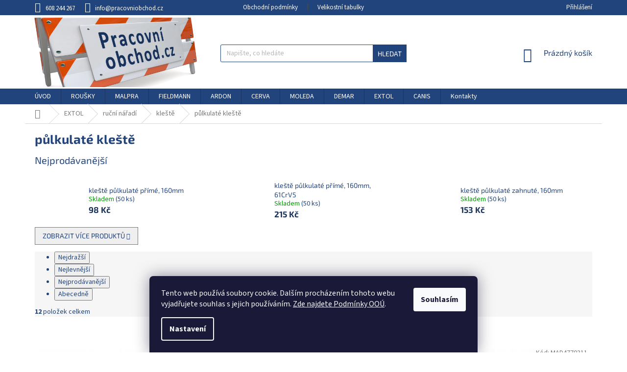

--- FILE ---
content_type: text/html; charset=utf-8
request_url: https://www.pracovniobchod.cz/pulkulate-kleste/
body_size: 33444
content:
<!doctype html><html lang="cs" dir="ltr" class="header-background-light external-fonts-loaded"><head><meta charset="utf-8" /><meta name="viewport" content="width=device-width,initial-scale=1" /><title>půlkulaté kleště - PracovníObchod.cz</title><link rel="preconnect" href="https://cdn.myshoptet.com" /><link rel="dns-prefetch" href="https://cdn.myshoptet.com" /><link rel="preload" href="https://cdn.myshoptet.com/prj/dist/master/cms/libs/jquery/jquery-1.11.3.min.js" as="script" /><link href="https://cdn.myshoptet.com/prj/dist/master/cms/templates/frontend_templates/shared/css/font-face/source-sans-3.css" rel="stylesheet"><link href="https://cdn.myshoptet.com/prj/dist/master/cms/templates/frontend_templates/shared/css/font-face/exo-2.css" rel="stylesheet"><link href="https://cdn.myshoptet.com/prj/dist/master/shop/dist/font-shoptet-11.css.d8ee880ac01106eb9e01.css" rel="stylesheet"><script>
dataLayer = [];
dataLayer.push({'shoptet' : {
    "pageId": 5296,
    "pageType": "category",
    "currency": "CZK",
    "currencyInfo": {
        "decimalSeparator": ",",
        "exchangeRate": 1,
        "priceDecimalPlaces": 2,
        "symbol": "K\u010d",
        "symbolLeft": 0,
        "thousandSeparator": " "
    },
    "language": "cs",
    "projectId": 182242,
    "category": {
        "guid": "7928af6c-7df3-11eb-a39f-002590dc5efc",
        "path": "EXTOL | ru\u010dn\u00ed n\u00e1\u0159ad\u00ed | kle\u0161t\u011b | p\u016flkulat\u00e9 kle\u0161t\u011b",
        "parentCategoryGuid": "eb21ebc2-7df2-11eb-a39f-002590dc5efc"
    },
    "cartInfo": {
        "id": null,
        "freeShipping": false,
        "freeShippingFrom": null,
        "leftToFreeGift": {
            "formattedPrice": "0 K\u010d",
            "priceLeft": 0
        },
        "freeGift": false,
        "leftToFreeShipping": {
            "priceLeft": null,
            "dependOnRegion": null,
            "formattedPrice": null
        },
        "discountCoupon": [],
        "getNoBillingShippingPrice": {
            "withoutVat": 0,
            "vat": 0,
            "withVat": 0
        },
        "cartItems": [],
        "taxMode": "ORDINARY"
    },
    "cart": [],
    "customer": {
        "priceRatio": 1,
        "priceListId": 1,
        "groupId": null,
        "registered": false,
        "mainAccount": false
    }
}});
dataLayer.push({'cookie_consent' : {
    "marketing": "denied",
    "analytics": "denied"
}});
document.addEventListener('DOMContentLoaded', function() {
    shoptet.consent.onAccept(function(agreements) {
        if (agreements.length == 0) {
            return;
        }
        dataLayer.push({
            'cookie_consent' : {
                'marketing' : (agreements.includes(shoptet.config.cookiesConsentOptPersonalisation)
                    ? 'granted' : 'denied'),
                'analytics': (agreements.includes(shoptet.config.cookiesConsentOptAnalytics)
                    ? 'granted' : 'denied')
            },
            'event': 'cookie_consent'
        });
    });
});
</script>

<!-- Google Tag Manager -->
<script>(function(w,d,s,l,i){w[l]=w[l]||[];w[l].push({'gtm.start':
new Date().getTime(),event:'gtm.js'});var f=d.getElementsByTagName(s)[0],
j=d.createElement(s),dl=l!='dataLayer'?'&l='+l:'';j.async=true;j.src=
'https://www.googletagmanager.com/gtm.js?id='+i+dl;f.parentNode.insertBefore(j,f);
})(window,document,'script','dataLayer','GTM-PJLGJXW');</script>
<!-- End Google Tag Manager -->

<meta property="og:type" content="website"><meta property="og:site_name" content="pracovniobchod.cz"><meta property="og:url" content="https://www.pracovniobchod.cz/pulkulate-kleste/"><meta property="og:title" content="půlkulaté kleště - PracovníObchod.cz"><meta name="author" content="PracovníObchod.cz"><meta name="web_author" content="Shoptet.cz"><meta name="dcterms.rightsHolder" content="www.pracovniobchod.cz"><meta name="robots" content="index,follow"><meta property="og:image" content="https://cdn.myshoptet.com/usr/www.pracovniobchod.cz/user/logos/logo.jpg?t=1765019197"><meta property="og:description" content="půlkulaté kleště, PracovníObchod.cz"><meta name="description" content="půlkulaté kleště, PracovníObchod.cz"><meta name="google-site-verification" content="8KzYIzZTvmN0QtIk-PxoAsdUwGmPzEJXZJuHu9ZNZDA"><style>:root {--color-primary: #21447d;--color-primary-h: 217;--color-primary-s: 58%;--color-primary-l: 31%;--color-primary-hover: #18325c;--color-primary-hover-h: 217;--color-primary-hover-s: 59%;--color-primary-hover-l: 23%;--color-secondary: #d7241e;--color-secondary-h: 2;--color-secondary-s: 76%;--color-secondary-l: 48%;--color-secondary-hover: #ab1d18;--color-secondary-hover-h: 2;--color-secondary-hover-s: 75%;--color-secondary-hover-l: 38%;--color-tertiary: #18325c;--color-tertiary-h: 217;--color-tertiary-s: 59%;--color-tertiary-l: 23%;--color-tertiary-hover: #21447d;--color-tertiary-hover-h: 217;--color-tertiary-hover-s: 58%;--color-tertiary-hover-l: 31%;--color-header-background: #ffffff;--template-font: "Source Sans 3";--template-headings-font: "Exo 2";--header-background-url: none;--cookies-notice-background: #1A1937;--cookies-notice-color: #F8FAFB;--cookies-notice-button-hover: #f5f5f5;--cookies-notice-link-hover: #27263f;--templates-update-management-preview-mode-content: "Náhled aktualizací šablony je aktivní pro váš prohlížeč."}</style>
    
    <link href="https://cdn.myshoptet.com/prj/dist/master/shop/dist/main-11.less.d1d7bc6e878c83947612.css" rel="stylesheet" />
        
    <script>var shoptet = shoptet || {};</script>
    <script src="https://cdn.myshoptet.com/prj/dist/master/shop/dist/main-3g-header.js.05f199e7fd2450312de2.js"></script>
<!-- User include --><!-- project html code header -->
<style>
body{color:#21447c;}
.header-top .btn.icon-cart::before{color:#d7241e;}
.btn.btn-default, a.btn.btn-default{background-color:#21447d;}
.btn.btn-default:hover, a.btn.btn-default:hover{background-color:#18325c;}
.navigation-in div>a{color:#18325c;}
.cart-widget-product-name a{color:#21447d;}
.cart-widget-product-name a:hover{color:#18325c;}
.header-top .icon-cart span{color:#d7241e;}
.homepage-box{background-color: #448bff3b;border:0px;}
.cart-widget-button .btn {text-align: center;font-size: 24px;}
h4.indented{font-size:46px;text-transform:uppercase;color:#18325c;font-weight:bold;}
.flag.flag-discount{background:#d7241e;}
.price-final{color:#18325c;}
.discussion-form, .discussion, .rate-wrapper, .votes-wrap, .add-comment, .welcome div, .welcome h1{max-width:100%;}
.navigation-in>ul>li.ext.exp>a{color:#ab1d18;}
.navigation-in a:hover, .menu-helper a:hover{color:#ab1d18;}
#header{background:url('https://www.pracovniobchod.cz/user/documents/upload/header-bg.jpg') 0 0 repeat-x;}
.clear{clear:both;}
.homepage-box.welcome-wrapper{padding:0px;background-image: url(/user/documents/upload/pruh.jpg);background-repeat: repeat-x;background-position: bottom left, top right;}
#header .site-name a img{max-height:150px;margin-left:-20px;}
.header-top{height:150px;padding-top: 5px;}
#header .site-name a img{margin-top:0px;}
a.white{color:white;}
a.white:hover{color:#d4e4ff;}
.content-inner{max-width:none;}
.menu-helper{top:150px;}
.navigation-in>ul>li.ext>ul>li>div>a{font-size:16px;}
.navigation-in>ul>li.ext>ul>li>div>a:hover{color:#ab1d18;font-size:18px;}

#footer .site-name{display:none;}
.custom-footer{padding:0px;}
.custom-footer>div{width:100%;padding:0px;background:#d4e4ff;}
.footer-rows{width:100%;}

.top-navigation-bar{background:#21447c;border:0px;padding:3px 0px;}
.top-navigation-bar .container>div{background: #21447c;}
.top-navigation-bar a, .top-navigation-bar .dropdown button{color:white;}
.top-navigation-bar a:hover, .top-navigation-bar .dropdown button:hover{color:#d4e4ff;}
.top-navigation-bar-menu, .top-navigation-bar-menu-helper{text-transform: none;}
.copyright{display:none;}
#signature{text-align:center;font-size:12px;}
#signature img{width:16px;}
.footer-bottom{padding:0px;}

.subcategories li a {border-color: #21447c;color: #21447c;}
.subcategories li a:hover{color:#d7241e;}
h1{color: #18325c;font-weight: bold;}
.detail-parameters th, .p-detail-info, .form-control, select, .p-detail-info a {color: #21447c;}
.form-control:focus, select:focus, .form-control, select {border-color: #21447c;}
h3{color: #21447c;font-weight:bold;}
h1, h2, h3, h4, h5, h6, .h1, .h2, .h3, .h4, .h5, .h6, .price-primary, a.next-step-back, .p-total .price-final, .p-price .price-final, .unit-value, .currency-symbol, .main-link-variant, .p-total .currency-symbol{color: #21447c;}
.news-item time, .news-item-detail time{display:none;}
.menu-helper>span::before{background:#21447c;}

ul.p-detail-tabs{display:none;}

.site-msg.information{font-size:20px;}
.site-msg .close{top:20%;}

.btn.btn-default.disabled, a.btn.btn-default.disabled, .btn.btn-primary.disabled, a.btn.btn-primary.disabled, .btn.btn-secondary.disabled, a.btn.btn-secondary.disabled, .btn.btn-conversion.disabled, a.btn.btn-conversion.disabled, .btn.btn-cart.disabled, a.btn.btn-cart.disabled, .btn.btn-special.disabled, a.btn.btn-special.disabled {background-color:#0069ff;}

select#billCountryId{background:white;}
</style>
<!-- /User include --><link rel="shortcut icon" href="/favicon.ico" type="image/x-icon" /><link rel="canonical" href="https://www.pracovniobchod.cz/pulkulate-kleste/" />    <!-- Global site tag (gtag.js) - Google Analytics -->
    <script async src="https://www.googletagmanager.com/gtag/js?id=UA-112687188-1"></script>
    <script>
        
        window.dataLayer = window.dataLayer || [];
        function gtag(){dataLayer.push(arguments);}
        

                    console.debug('default consent data');

            gtag('consent', 'default', {"ad_storage":"denied","analytics_storage":"denied","ad_user_data":"denied","ad_personalization":"denied","wait_for_update":500});
            dataLayer.push({
                'event': 'default_consent'
            });
        
        gtag('js', new Date());

                gtag('config', 'UA-112687188-1', { 'groups': "UA" });
        
        
                gtag('config', 'AW-816132073');
        
        
        
        
        
        
        
        
        
        
        
        
        
        
        
        
        
        
        document.addEventListener('DOMContentLoaded', function() {
            if (typeof shoptet.tracking !== 'undefined') {
                for (var id in shoptet.tracking.bannersList) {
                    gtag('event', 'view_promotion', {
                        "send_to": "UA",
                        "promotions": [
                            {
                                "id": shoptet.tracking.bannersList[id].id,
                                "name": shoptet.tracking.bannersList[id].name,
                                "position": shoptet.tracking.bannersList[id].position
                            }
                        ]
                    });
                }
            }

            shoptet.consent.onAccept(function(agreements) {
                if (agreements.length !== 0) {
                    console.debug('gtag consent accept');
                    var gtagConsentPayload =  {
                        'ad_storage': agreements.includes(shoptet.config.cookiesConsentOptPersonalisation)
                            ? 'granted' : 'denied',
                        'analytics_storage': agreements.includes(shoptet.config.cookiesConsentOptAnalytics)
                            ? 'granted' : 'denied',
                                                                                                'ad_user_data': agreements.includes(shoptet.config.cookiesConsentOptPersonalisation)
                            ? 'granted' : 'denied',
                        'ad_personalization': agreements.includes(shoptet.config.cookiesConsentOptPersonalisation)
                            ? 'granted' : 'denied',
                        };
                    console.debug('update consent data', gtagConsentPayload);
                    gtag('consent', 'update', gtagConsentPayload);
                    dataLayer.push(
                        { 'event': 'update_consent' }
                    );
                }
            });
        });
    </script>
</head><body class="desktop id-5296 in-pulkulate-kleste template-11 type-category one-column-body columns-4 ums_a11y_category_page--on ums_discussion_rating_forms--off ums_flags_display_unification--off ums_a11y_login--off mobile-header-version-0"><noscript>
    <style>
        #header {
            padding-top: 0;
            position: relative !important;
            top: 0;
        }
        .header-navigation {
            position: relative !important;
        }
        .overall-wrapper {
            margin: 0 !important;
        }
        body:not(.ready) {
            visibility: visible !important;
        }
    </style>
    <div class="no-javascript">
        <div class="no-javascript__title">Musíte změnit nastavení vašeho prohlížeče</div>
        <div class="no-javascript__text">Podívejte se na: <a href="https://www.google.com/support/bin/answer.py?answer=23852">Jak povolit JavaScript ve vašem prohlížeči</a>.</div>
        <div class="no-javascript__text">Pokud používáte software na blokování reklam, může být nutné povolit JavaScript z této stránky.</div>
        <div class="no-javascript__text">Děkujeme.</div>
    </div>
</noscript>

<!-- Google Tag Manager (noscript) -->
<noscript><iframe src="https://www.googletagmanager.com/ns.html?id=GTM-PJLGJXW"
height="0" width="0" style="display:none;visibility:hidden"></iframe></noscript>
<!-- End Google Tag Manager (noscript) -->

    <div class="siteCookies siteCookies--bottom siteCookies--dark js-siteCookies" role="dialog" data-testid="cookiesPopup" data-nosnippet>
        <div class="siteCookies__form">
            <div class="siteCookies__content">
                <div class="siteCookies__text">
                    Tento web používá soubory cookie. Dalším procházením tohoto webu vyjadřujete souhlas s jejich používáním. <a href="/user/documents/upload/gdpr.pdf" target="_blank" title="GDPR" rel="noopener noreferrer">Zde najdete Podmínky OOÚ</a>.
                </div>
                <p class="siteCookies__links">
                    <button class="siteCookies__link js-cookies-settings" aria-label="Nastavení cookies" data-testid="cookiesSettings">Nastavení</button>
                </p>
            </div>
            <div class="siteCookies__buttonWrap">
                                <button class="siteCookies__button js-cookiesConsentSubmit" value="all" aria-label="Přijmout cookies" data-testid="buttonCookiesAccept">Souhlasím</button>
            </div>
        </div>
        <script>
            document.addEventListener("DOMContentLoaded", () => {
                const siteCookies = document.querySelector('.js-siteCookies');
                document.addEventListener("scroll", shoptet.common.throttle(() => {
                    const st = document.documentElement.scrollTop;
                    if (st > 1) {
                        siteCookies.classList.add('siteCookies--scrolled');
                    } else {
                        siteCookies.classList.remove('siteCookies--scrolled');
                    }
                }, 100));
            });
        </script>
    </div>
<a href="#content" class="skip-link sr-only">Přejít na obsah</a><div class="overall-wrapper"><div class="user-action"><div class="container"><div class="user-action-in"><div class="user-action-login popup-widget login-widget"><div class="popup-widget-inner"><h2 id="loginHeading">Přihlášení k vašemu účtu</h2><div id="customerLogin"><form action="/action/Customer/Login/" method="post" id="formLoginIncluded" class="csrf-enabled formLogin" data-testid="formLogin"><input type="hidden" name="referer" value="" /><div class="form-group"><div class="input-wrapper email js-validated-element-wrapper no-label"><input type="email" name="email" class="form-control" autofocus placeholder="E-mailová adresa (např. jan@novak.cz)" data-testid="inputEmail" autocomplete="email" required /></div></div><div class="form-group"><div class="input-wrapper password js-validated-element-wrapper no-label"><input type="password" name="password" class="form-control" placeholder="Heslo" data-testid="inputPassword" autocomplete="current-password" required /><span class="no-display">Nemůžete vyplnit toto pole</span><input type="text" name="surname" value="" class="no-display" /></div></div><div class="form-group"><div class="login-wrapper"><button type="submit" class="btn btn-secondary btn-text btn-login" data-testid="buttonSubmit">Přihlásit se</button><div class="password-helper"><a href="/registrace/" data-testid="signup" rel="nofollow">Nová registrace</a><a href="/klient/zapomenute-heslo/" rel="nofollow">Zapomenuté heslo</a></div></div></div></form>
</div></div></div>
    <div id="cart-widget" class="user-action-cart popup-widget cart-widget loader-wrapper" data-testid="popupCartWidget" role="dialog" aria-hidden="true"><div class="popup-widget-inner cart-widget-inner place-cart-here"><div class="loader-overlay"><div class="loader"></div></div></div><div class="cart-widget-button"><a href="/kosik/" class="btn btn-conversion" id="continue-order-button" rel="nofollow" data-testid="buttonNextStep">Pokračovat do košíku</a></div></div></div>
</div></div><div class="top-navigation-bar" data-testid="topNavigationBar">

    <div class="container">

        <div class="top-navigation-contacts">
            <strong>Zákaznická podpora:</strong><a href="tel:608244267" class="project-phone" aria-label="Zavolat na 608244267" data-testid="contactboxPhone"><span>608 244 267</span></a><a href="mailto:info@pracovniobchod.cz" class="project-email" data-testid="contactboxEmail"><span>info@pracovniobchod.cz</span></a>        </div>

                            <div class="top-navigation-menu">
                <div class="top-navigation-menu-trigger"></div>
                <ul class="top-navigation-bar-menu">
                                            <li class="top-navigation-menu-item-39">
                            <a href="/obchodni-podminky/">Obchodní podmínky</a>
                        </li>
                                            <li class="top-navigation-menu-item-external-25">
                            <a href="https://www.pracovniobchod.cz/velikostni-tabulky">Velikostní tabulky</a>
                        </li>
                                    </ul>
                <ul class="top-navigation-bar-menu-helper"></ul>
            </div>
        
        <div class="top-navigation-tools top-navigation-tools--language">
            <div class="responsive-tools">
                <a href="#" class="toggle-window" data-target="search" aria-label="Hledat" data-testid="linkSearchIcon"></a>
                                                            <a href="#" class="toggle-window" data-target="login"></a>
                                                    <a href="#" class="toggle-window" data-target="navigation" aria-label="Menu" data-testid="hamburgerMenu"></a>
            </div>
                        <a href="/login/?backTo=%2Fpulkulate-kleste%2F" class="top-nav-button top-nav-button-login primary login toggle-window" data-target="login" data-testid="signin" rel="nofollow"><span>Přihlášení</span></a>        </div>

    </div>

</div>
<header id="header"><div class="container navigation-wrapper">
    <div class="header-top">
        <div class="site-name-wrapper">
            <div class="site-name"><a href="/" data-testid="linkWebsiteLogo"><img src="https://cdn.myshoptet.com/usr/www.pracovniobchod.cz/user/logos/logo.jpg" alt="PracovníObchod.cz" fetchpriority="low" /></a></div>        </div>
        <div class="search" itemscope itemtype="https://schema.org/WebSite">
            <meta itemprop="headline" content="půlkulaté kleště"/><meta itemprop="url" content="https://www.pracovniobchod.cz"/><meta itemprop="text" content="půlkulaté kleště, PracovníObchod.cz"/>            <form action="/action/ProductSearch/prepareString/" method="post"
    id="formSearchForm" class="search-form compact-form js-search-main"
    itemprop="potentialAction" itemscope itemtype="https://schema.org/SearchAction" data-testid="searchForm">
    <fieldset>
        <meta itemprop="target"
            content="https://www.pracovniobchod.cz/vyhledavani/?string={string}"/>
        <input type="hidden" name="language" value="cs"/>
        
            
<input
    type="search"
    name="string"
        class="query-input form-control search-input js-search-input"
    placeholder="Napište, co hledáte"
    autocomplete="off"
    required
    itemprop="query-input"
    aria-label="Hledat"
    data-testid="searchInput"
>
            <button type="submit" class="btn btn-default" data-testid="searchBtn">Hledat</button>
        
    </fieldset>
</form>
        </div>
        <div class="navigation-buttons">
                
    <a href="/kosik/" class="btn btn-icon toggle-window cart-count" data-target="cart" data-hover="true" data-redirect="true" data-testid="headerCart" rel="nofollow" aria-haspopup="dialog" aria-expanded="false" aria-controls="cart-widget">
        
                <span class="sr-only">Nákupní košík</span>
        
            <span class="cart-price visible-lg-inline-block" data-testid="headerCartPrice">
                                    Prázdný košík                            </span>
        
    
            </a>
        </div>
    </div>
    <nav id="navigation" aria-label="Hlavní menu" data-collapsible="true"><div class="navigation-in menu"><ul class="menu-level-1" role="menubar" data-testid="headerMenuItems"><li class="menu-item-external-13" role="none"><a href="http://pracovniobchod.cz" data-testid="headerMenuItem" role="menuitem" aria-expanded="false"><b>ÚVOD</b></a></li>
<li class="menu-item-4052" role="none"><a href="/rousky/" data-testid="headerMenuItem" role="menuitem" aria-expanded="false"><b>ROUŠKY</b></a></li>
<li class="menu-item-1093 ext" role="none"><a href="/malpra/" data-testid="headerMenuItem" role="menuitem" aria-haspopup="true" aria-expanded="false"><b>MALPRA</b><span class="submenu-arrow"></span></a><ul class="menu-level-2" aria-label="MALPRA" tabindex="-1" role="menu"><li class="menu-item-4064 has-third-level" role="none"><a href="/jednorazove-rukavice/" class="menu-image" data-testid="headerMenuItem" tabindex="-1" aria-hidden="true"><img src="data:image/svg+xml,%3Csvg%20width%3D%22140%22%20height%3D%22100%22%20xmlns%3D%22http%3A%2F%2Fwww.w3.org%2F2000%2Fsvg%22%3E%3C%2Fsvg%3E" alt="" aria-hidden="true" width="140" height="100"  data-src="https://cdn.myshoptet.com/usr/www.pracovniobchod.cz/user/categories/thumb/70e9fafb-bfda-4942-a198-012c41349b60.jpeg" fetchpriority="low" /></a><div><a href="/jednorazove-rukavice/" data-testid="headerMenuItem" role="menuitem"><span>Jednorázové rukavice</span></a>
                                                    <ul class="menu-level-3" role="menu">
                                                                    <li class="menu-item-4070" role="none">
                                        <a href="/jednorazove-overaly/" data-testid="headerMenuItem" role="menuitem">
                                            jednorázové overaly</a>                                    </li>
                                                            </ul>
                        </div></li><li class="menu-item-4058" role="none"><a href="/drogerie-4/" class="menu-image" data-testid="headerMenuItem" tabindex="-1" aria-hidden="true"><img src="data:image/svg+xml,%3Csvg%20width%3D%22140%22%20height%3D%22100%22%20xmlns%3D%22http%3A%2F%2Fwww.w3.org%2F2000%2Fsvg%22%3E%3C%2Fsvg%3E" alt="" aria-hidden="true" width="140" height="100"  data-src="https://cdn.myshoptet.com/usr/www.pracovniobchod.cz/user/categories/thumb/41585_e0992005-e679-4a58-aaf8-f48070bbe369.jpg" fetchpriority="low" /></a><div><a href="/drogerie-4/" data-testid="headerMenuItem" role="menuitem"><span>Drogerie</span></a>
                        </div></li><li class="menu-item-1096 has-third-level" role="none"><a href="/pracovni-odevy-2/" class="menu-image" data-testid="headerMenuItem" tabindex="-1" aria-hidden="true"><img src="data:image/svg+xml,%3Csvg%20width%3D%22140%22%20height%3D%22100%22%20xmlns%3D%22http%3A%2F%2Fwww.w3.org%2F2000%2Fsvg%22%3E%3C%2Fsvg%3E" alt="" aria-hidden="true" width="140" height="100"  data-src="https://cdn.myshoptet.com/usr/www.pracovniobchod.cz/user/categories/thumb/419f039a22301f2fa35283ae1a3ce793_1.jpg" fetchpriority="low" /></a><div><a href="/pracovni-odevy-2/" data-testid="headerMenuItem" role="menuitem"><span>Pracovní oděvy</span></a>
                                                    <ul class="menu-level-3" role="menu">
                                                                    <li class="menu-item-1281" role="none">
                                        <a href="/pracovni-odevy-zateplene/" data-testid="headerMenuItem" role="menuitem">
                                            Pracovní oděvy zateplené</a>                                    </li>
                                                            </ul>
                        </div></li><li class="menu-item-1195" role="none"><a href="/detske-monterky/" class="menu-image" data-testid="headerMenuItem" tabindex="-1" aria-hidden="true"><img src="data:image/svg+xml,%3Csvg%20width%3D%22140%22%20height%3D%22100%22%20xmlns%3D%22http%3A%2F%2Fwww.w3.org%2F2000%2Fsvg%22%3E%3C%2Fsvg%3E" alt="" aria-hidden="true" width="140" height="100"  data-src="https://cdn.myshoptet.com/usr/www.pracovniobchod.cz/user/categories/thumb/4177_detske-monterkove-laclace.jpg" fetchpriority="low" /></a><div><a href="/detske-monterky/" data-testid="headerMenuItem" role="menuitem"><span>Dětské montérky</span></a>
                        </div></li><li class="menu-item-1102" role="none"><a href="/zastery/" class="menu-image" data-testid="headerMenuItem" tabindex="-1" aria-hidden="true"><img src="data:image/svg+xml,%3Csvg%20width%3D%22140%22%20height%3D%22100%22%20xmlns%3D%22http%3A%2F%2Fwww.w3.org%2F2000%2Fsvg%22%3E%3C%2Fsvg%3E" alt="" aria-hidden="true" width="140" height="100"  data-src="https://cdn.myshoptet.com/usr/www.pracovniobchod.cz/user/categories/thumb/detail.jpg" fetchpriority="low" /></a><div><a href="/zastery/" data-testid="headerMenuItem" role="menuitem"><span>Zástěry</span></a>
                        </div></li><li class="menu-item-1105" role="none"><a href="/pracovni-obuv/" class="menu-image" data-testid="headerMenuItem" tabindex="-1" aria-hidden="true"><img src="data:image/svg+xml,%3Csvg%20width%3D%22140%22%20height%3D%22100%22%20xmlns%3D%22http%3A%2F%2Fwww.w3.org%2F2000%2Fsvg%22%3E%3C%2Fsvg%3E" alt="" aria-hidden="true" width="140" height="100"  data-src="https://cdn.myshoptet.com/usr/www.pracovniobchod.cz/user/categories/thumb/download.jpg" fetchpriority="low" /></a><div><a href="/pracovni-obuv/" data-testid="headerMenuItem" role="menuitem"><span>Pracovní obuv</span></a>
                        </div></li><li class="menu-item-1207" role="none"><a href="/zdravotni-obuv/" class="menu-image" data-testid="headerMenuItem" tabindex="-1" aria-hidden="true"><img src="data:image/svg+xml,%3Csvg%20width%3D%22140%22%20height%3D%22100%22%20xmlns%3D%22http%3A%2F%2Fwww.w3.org%2F2000%2Fsvg%22%3E%3C%2Fsvg%3E" alt="" aria-hidden="true" width="140" height="100"  data-src="https://cdn.myshoptet.com/usr/www.pracovniobchod.cz/user/categories/thumb/marekz30082_profile_2.png" fetchpriority="low" /></a><div><a href="/zdravotni-obuv/" data-testid="headerMenuItem" role="menuitem"><span>Zdravotní obuv</span></a>
                        </div></li><li class="menu-item-1219" role="none"><a href="/antistaticke-odevy/" class="menu-image" data-testid="headerMenuItem" tabindex="-1" aria-hidden="true"><img src="data:image/svg+xml,%3Csvg%20width%3D%22140%22%20height%3D%22100%22%20xmlns%3D%22http%3A%2F%2Fwww.w3.org%2F2000%2Fsvg%22%3E%3C%2Fsvg%3E" alt="" aria-hidden="true" width="140" height="100"  data-src="https://cdn.myshoptet.com/usr/www.pracovniobchod.cz/user/categories/thumb/4270_antistaticka-mikna.jpg" fetchpriority="low" /></a><div><a href="/antistaticke-odevy/" data-testid="headerMenuItem" role="menuitem"><span>Antistatické oděvy</span></a>
                        </div></li></ul></li>
<li class="menu-item-1108 ext" role="none"><a href="/fieldmann/" data-testid="headerMenuItem" role="menuitem" aria-haspopup="true" aria-expanded="false"><b>FIELDMANN</b><span class="submenu-arrow"></span></a><ul class="menu-level-2" aria-label="FIELDMANN" tabindex="-1" role="menu"><li class="menu-item-1114 has-third-level" role="none"><a href="/zahrada/" class="menu-image" data-testid="headerMenuItem" tabindex="-1" aria-hidden="true"><img src="data:image/svg+xml,%3Csvg%20width%3D%22140%22%20height%3D%22100%22%20xmlns%3D%22http%3A%2F%2Fwww.w3.org%2F2000%2Fsvg%22%3E%3C%2Fsvg%3E" alt="" aria-hidden="true" width="140" height="100"  data-src="https://cdn.myshoptet.com/usr/www.pracovniobchod.cz/user/categories/thumb/leftmenu_garden.png" fetchpriority="low" /></a><div><a href="/zahrada/" data-testid="headerMenuItem" role="menuitem"><span>Zahrada</span></a>
                                                    <ul class="menu-level-3" role="menu">
                                                                    <li class="menu-item-1120" role="none">
                                        <a href="/sekacky/" data-testid="headerMenuItem" role="menuitem">
                                            Sekačky</a>,                                    </li>
                                                                    <li class="menu-item-1123" role="none">
                                        <a href="/vertikutatory/" data-testid="headerMenuItem" role="menuitem">
                                            Vertikutátory</a>,                                    </li>
                                                                    <li class="menu-item-1126" role="none">
                                        <a href="/motorove-pily/" data-testid="headerMenuItem" role="menuitem">
                                            Motorové pily</a>,                                    </li>
                                                                    <li class="menu-item-1129" role="none">
                                        <a href="/krovinorezy/" data-testid="headerMenuItem" role="menuitem">
                                            Křovinořezy</a>,                                    </li>
                                                                    <li class="menu-item-1132" role="none">
                                        <a href="/kultivatory/" data-testid="headerMenuItem" role="menuitem">
                                            Kultivátory</a>,                                    </li>
                                                                    <li class="menu-item-1135" role="none">
                                        <a href="/cerpadla/" data-testid="headerMenuItem" role="menuitem">
                                            Čerpadla</a>,                                    </li>
                                                                    <li class="menu-item-1138" role="none">
                                        <a href="/vysavace-a-fukary/" data-testid="headerMenuItem" role="menuitem">
                                            Vysavače a fukary</a>,                                    </li>
                                                                    <li class="menu-item-1141" role="none">
                                        <a href="/nuzky-na-zivy-plot-a-travu/" data-testid="headerMenuItem" role="menuitem">
                                            Nůžky na živý plot a trávu</a>,                                    </li>
                                                                    <li class="menu-item-1144" role="none">
                                        <a href="/drtice-a-stepkovace/" data-testid="headerMenuItem" role="menuitem">
                                            Drtiče a štěpkovače</a>,                                    </li>
                                                                    <li class="menu-item-1147" role="none">
                                        <a href="/ostatni-3/" data-testid="headerMenuItem" role="menuitem">
                                            Ostatní</a>,                                    </li>
                                                                    <li class="menu-item-1150" role="none">
                                        <a href="/zahradni-nabytek/" data-testid="headerMenuItem" role="menuitem">
                                            Zahradní nábytek</a>,                                    </li>
                                                                    <li class="menu-item-1153" role="none">
                                        <a href="/zahradni-hadice/" data-testid="headerMenuItem" role="menuitem">
                                            Zahradní hadice</a>,                                    </li>
                                                                    <li class="menu-item-1156" role="none">
                                        <a href="/zahradni-grily/" data-testid="headerMenuItem" role="menuitem">
                                            Zahradní grily</a>,                                    </li>
                                                                    <li class="menu-item-1159" role="none">
                                        <a href="/zahradni-boxy-a-skrine/" data-testid="headerMenuItem" role="menuitem">
                                            Zahradní boxy a skříně</a>,                                    </li>
                                                                    <li class="menu-item-1162" role="none">
                                        <a href="/zahradni-rucni-naradi/" data-testid="headerMenuItem" role="menuitem">
                                            Zahradní ruční nářadí</a>                                    </li>
                                                            </ul>
                        </div></li><li class="menu-item-1117 has-third-level" role="none"><a href="/dilna/" class="menu-image" data-testid="headerMenuItem" tabindex="-1" aria-hidden="true"><img src="data:image/svg+xml,%3Csvg%20width%3D%22140%22%20height%3D%22100%22%20xmlns%3D%22http%3A%2F%2Fwww.w3.org%2F2000%2Fsvg%22%3E%3C%2Fsvg%3E" alt="" aria-hidden="true" width="140" height="100"  data-src="https://cdn.myshoptet.com/usr/www.pracovniobchod.cz/user/categories/thumb/leftmenu_workroom.png" fetchpriority="low" /></a><div><a href="/dilna/" data-testid="headerMenuItem" role="menuitem"><span>Dílna</span></a>
                                                    <ul class="menu-level-3" role="menu">
                                                                    <li class="menu-item-1165" role="none">
                                        <a href="/elektricke-naradi/" data-testid="headerMenuItem" role="menuitem">
                                            Elektrické nářadí</a>,                                    </li>
                                                                    <li class="menu-item-1168" role="none">
                                        <a href="/aku-naradi/" data-testid="headerMenuItem" role="menuitem">
                                            Aku nářadí</a>,                                    </li>
                                                                    <li class="menu-item-1171" role="none">
                                        <a href="/rucni-naradi/" data-testid="headerMenuItem" role="menuitem">
                                            Ruční nářadí</a>,                                    </li>
                                                                    <li class="menu-item-1174" role="none">
                                        <a href="/zebriky--stafle--lopatky/" data-testid="headerMenuItem" role="menuitem">
                                            Žebříky, štafle, lopatky</a>,                                    </li>
                                                                    <li class="menu-item-1177" role="none">
                                        <a href="/prislusenstvi-3/" data-testid="headerMenuItem" role="menuitem">
                                            Příslušenství</a>,                                    </li>
                                                                    <li class="menu-item-1180" role="none">
                                        <a href="/vysokotlake-mycky/" data-testid="headerMenuItem" role="menuitem">
                                            Vysokotlaké myčky</a>,                                    </li>
                                                                    <li class="menu-item-1183" role="none">
                                        <a href="/vysavace/" data-testid="headerMenuItem" role="menuitem">
                                            Vysavače</a>,                                    </li>
                                                                    <li class="menu-item-1186" role="none">
                                        <a href="/autoprislusenstvi/" data-testid="headerMenuItem" role="menuitem">
                                            Autopříslušenství</a>,                                    </li>
                                                                    <li class="menu-item-1189" role="none">
                                        <a href="/aku-one-battery/" data-testid="headerMenuItem" role="menuitem">
                                            Aku - One Battery</a>                                    </li>
                                                            </ul>
                        </div></li></ul></li>
<li class="menu-item-1251 ext" role="none"><a href="/ardon/" data-testid="headerMenuItem" role="menuitem" aria-haspopup="true" aria-expanded="false"><b>ARDON</b><span class="submenu-arrow"></span></a><ul class="menu-level-2" aria-label="ARDON" tabindex="-1" role="menu"><li class="menu-item-1290 has-third-level" role="none"><a href="/rukavice-2/" class="menu-image" data-testid="headerMenuItem" tabindex="-1" aria-hidden="true"><img src="data:image/svg+xml,%3Csvg%20width%3D%22140%22%20height%3D%22100%22%20xmlns%3D%22http%3A%2F%2Fwww.w3.org%2F2000%2Fsvg%22%3E%3C%2Fsvg%3E" alt="" aria-hidden="true" width="140" height="100"  data-src="https://cdn.myshoptet.com/usr/www.pracovniobchod.cz/user/categories/thumb/4752_rukavice-maxicut-ultra-44-6745.jpg" fetchpriority="low" /></a><div><a href="/rukavice-2/" data-testid="headerMenuItem" role="menuitem"><span>RUKAVICE</span></a>
                                                    <ul class="menu-level-3" role="menu">
                                                                    <li class="menu-item-1293" role="none">
                                        <a href="/kombinovane/" data-testid="headerMenuItem" role="menuitem">
                                            Kombinované</a>,                                    </li>
                                                                    <li class="menu-item-1299" role="none">
                                        <a href="/svareci/" data-testid="headerMenuItem" role="menuitem">
                                            Svářecí</a>,                                    </li>
                                                                    <li class="menu-item-1305" role="none">
                                        <a href="/macene-2/" data-testid="headerMenuItem" role="menuitem">
                                            Máčené</a>,                                    </li>
                                                                    <li class="menu-item-1311" role="none">
                                        <a href="/do-spatneho-pocasi/" data-testid="headerMenuItem" role="menuitem">
                                            Do špatného počasí</a>,                                    </li>
                                                                    <li class="menu-item-1317" role="none">
                                        <a href="/textilni-2/" data-testid="headerMenuItem" role="menuitem">
                                            Textilní</a>,                                    </li>
                                                                    <li class="menu-item-1323" role="none">
                                        <a href="/celokozene/" data-testid="headerMenuItem" role="menuitem">
                                            Celokožené</a>,                                    </li>
                                                                    <li class="menu-item-1329" role="none">
                                        <a href="/specialni-2/" data-testid="headerMenuItem" role="menuitem">
                                            Speciální</a>,                                    </li>
                                                                    <li class="menu-item-1341" role="none">
                                        <a href="/atg/" data-testid="headerMenuItem" role="menuitem">
                                            ATG</a>,                                    </li>
                                                                    <li class="menu-item-1347" role="none">
                                        <a href="/rukavniky/" data-testid="headerMenuItem" role="menuitem">
                                            Rukávníky</a>,                                    </li>
                                                                    <li class="menu-item-1353" role="none">
                                        <a href="/chemicke-a-uklidove/" data-testid="headerMenuItem" role="menuitem">
                                            Chemické a úklidové</a>,                                    </li>
                                                                    <li class="menu-item-1365" role="none">
                                        <a href="/vyprodej/" data-testid="headerMenuItem" role="menuitem">
                                            VÝPRODEJ</a>,                                    </li>
                                                                    <li class="menu-item-1371" role="none">
                                        <a href="/jednorazove-2/" data-testid="headerMenuItem" role="menuitem">
                                            Jednorázové</a>,                                    </li>
                                                                    <li class="menu-item-6010" role="none">
                                        <a href="/tepelne-odolne-4/" data-testid="headerMenuItem" role="menuitem">
                                            Tepelně odolné</a>,                                    </li>
                                                                    <li class="menu-item-6016" role="none">
                                        <a href="/esd-5/" data-testid="headerMenuItem" role="menuitem">
                                            ESD</a>,                                    </li>
                                                                    <li class="menu-item-6022" role="none">
                                        <a href="/ochranne-a-pracovni-rukavice-46/" data-testid="headerMenuItem" role="menuitem">
                                            Ochranné a pracovní rukavice</a>,                                    </li>
                                                                    <li class="menu-item-6028" role="none">
                                        <a href="/protirezne-5/" data-testid="headerMenuItem" role="menuitem">
                                            Protiřezné</a>                                    </li>
                                                            </ul>
                        </div></li><li class="menu-item-1410 has-third-level" role="none"><a href="/ochranne-pomucky-2/" class="menu-image" data-testid="headerMenuItem" tabindex="-1" aria-hidden="true"><img src="data:image/svg+xml,%3Csvg%20width%3D%22140%22%20height%3D%22100%22%20xmlns%3D%22http%3A%2F%2Fwww.w3.org%2F2000%2Fsvg%22%3E%3C%2Fsvg%3E" alt="" aria-hidden="true" width="140" height="100"  data-src="https://cdn.myshoptet.com/usr/www.pracovniobchod.cz/user/categories/thumb/5439_sluchatka-x5a-sv.jpg" fetchpriority="low" /></a><div><a href="/ochranne-pomucky-2/" data-testid="headerMenuItem" role="menuitem"><span>OCHRANNÉ POMŮCKY</span></a>
                                                    <ul class="menu-level-3" role="menu">
                                                                    <li class="menu-item-1413" role="none">
                                        <a href="/drogerie-2/" data-testid="headerMenuItem" role="menuitem">
                                            DROGERIE</a>,                                    </li>
                                                                    <li class="menu-item-1458" role="none">
                                        <a href="/ochrana-sluchu-2/" data-testid="headerMenuItem" role="menuitem">
                                            OCHRANA SLUCHU</a>,                                    </li>
                                                                    <li class="menu-item-1473" role="none">
                                        <a href="/ochrana-hlavy-2/" data-testid="headerMenuItem" role="menuitem">
                                            OCHRANA HLAVY</a>,                                    </li>
                                                                    <li class="menu-item-1500" role="none">
                                        <a href="/ochrana-zraku-2/" data-testid="headerMenuItem" role="menuitem">
                                            OCHRANA ZRAKU</a>,                                    </li>
                                                                    <li class="menu-item-1566" role="none">
                                        <a href="/ochrana-dychacich-cest-2/" data-testid="headerMenuItem" role="menuitem">
                                            OCHRANA DÝCHACÍCH CEST</a>,                                    </li>
                                                                    <li class="menu-item-1779" role="none">
                                        <a href="/prace-ve-vyskach-2/" data-testid="headerMenuItem" role="menuitem">
                                            PRÁCE VE VÝŠKÁCH</a>,                                    </li>
                                                                    <li class="menu-item-6255" role="none">
                                        <a href="/ochranne-pomucky-9/" data-testid="headerMenuItem" role="menuitem">
                                            Ochranné pomůcky</a>                                    </li>
                                                            </ul>
                        </div></li><li class="menu-item-1491 has-third-level" role="none"><a href="/pracovni-odevy-3/" class="menu-image" data-testid="headerMenuItem" tabindex="-1" aria-hidden="true"><img src="data:image/svg+xml,%3Csvg%20width%3D%22140%22%20height%3D%22100%22%20xmlns%3D%22http%3A%2F%2Fwww.w3.org%2F2000%2Fsvg%22%3E%3C%2Fsvg%3E" alt="" aria-hidden="true" width="140" height="100"  data-src="https://cdn.myshoptet.com/usr/www.pracovniobchod.cz/user/categories/thumb/8028_bunda-hi-viz-gore-tex-gt16.jpg" fetchpriority="low" /></a><div><a href="/pracovni-odevy-3/" data-testid="headerMenuItem" role="menuitem"><span>PRACOVNÍ ODĚVY</span></a>
                                                    <ul class="menu-level-3" role="menu">
                                                                    <li class="menu-item-1494" role="none">
                                        <a href="/odevy-pro-volny-cas/" data-testid="headerMenuItem" role="menuitem">
                                            ODĚVY PRO VOLNÝ ČAS</a>,                                    </li>
                                                                    <li class="menu-item-1653" role="none">
                                        <a href="/pracovni-odevy-4/" data-testid="headerMenuItem" role="menuitem">
                                            PRACOVNÍ ODĚVY</a>,                                    </li>
                                                                    <li class="menu-item-3470" role="none">
                                        <a href="/pracovni-obleceni/" data-testid="headerMenuItem" role="menuitem">
                                            PRACOVNÍ OBLEČENÍ</a>                                    </li>
                                                            </ul>
                        </div></li><li class="menu-item-1590 has-third-level" role="none"><a href="/pracovni-obuv-2/" class="menu-image" data-testid="headerMenuItem" tabindex="-1" aria-hidden="true"><img src="data:image/svg+xml,%3Csvg%20width%3D%22140%22%20height%3D%22100%22%20xmlns%3D%22http%3A%2F%2Fwww.w3.org%2F2000%2Fsvg%22%3E%3C%2Fsvg%3E" alt="" aria-hidden="true" width="140" height="100"  data-src="https://cdn.myshoptet.com/usr/www.pracovniobchod.cz/user/categories/thumb/6435_obuv-bac-run-751-s3-polobotka.jpg" fetchpriority="low" /></a><div><a href="/pracovni-obuv-2/" data-testid="headerMenuItem" role="menuitem"><span>PRACOVNÍ OBUV</span></a>
                                                    <ul class="menu-level-3" role="menu">
                                                                    <li class="menu-item-1593" role="none">
                                        <a href="/polobotka/" data-testid="headerMenuItem" role="menuitem">
                                            Polobotka</a>,                                    </li>
                                                                    <li class="menu-item-1599" role="none">
                                        <a href="/kotnikova/" data-testid="headerMenuItem" role="menuitem">
                                            Kotníková</a>,                                    </li>
                                                                    <li class="menu-item-1605" role="none">
                                        <a href="/sandal/" data-testid="headerMenuItem" role="menuitem">
                                            Sandál</a>,                                    </li>
                                                                    <li class="menu-item-1611" role="none">
                                        <a href="/vyprodej-2/" data-testid="headerMenuItem" role="menuitem">
                                            Výprodej</a>,                                    </li>
                                                                    <li class="menu-item-1614" role="none">
                                        <a href="/obuv-pro-volny-cas/" data-testid="headerMenuItem" role="menuitem">
                                            Obuv pro volný čas</a>,                                    </li>
                                                                    <li class="menu-item-1620" role="none">
                                        <a href="/pracovni-obuv-6/" data-testid="headerMenuItem" role="menuitem">
                                            Pracovní obuv</a>,                                    </li>
                                                                    <li class="menu-item-1629" role="none">
                                        <a href="/doplnky-3/" data-testid="headerMenuItem" role="menuitem">
                                            Doplňky</a>,                                    </li>
                                                                    <li class="menu-item-1635" role="none">
                                        <a href="/zimni/" data-testid="headerMenuItem" role="menuitem">
                                            Zimní</a>,                                    </li>
                                                                    <li class="menu-item-1641" role="none">
                                        <a href="/ponozky-2/" data-testid="headerMenuItem" role="menuitem">
                                            Ponožky</a>,                                    </li>
                                                                    <li class="menu-item-3452" role="none">
                                        <a href="/pracovni-boty-3/" data-testid="headerMenuItem" role="menuitem">
                                            Pracovní boty</a>,                                    </li>
                                                                    <li class="menu-item-5998" role="none">
                                        <a href="/doprodej-3/" data-testid="headerMenuItem" role="menuitem">
                                            DOPRODEJ</a>                                    </li>
                                                            </ul>
                        </div></li><li class="menu-item-3338 has-third-level" role="none"><a href="/pracovni-rukavice/" class="menu-image" data-testid="headerMenuItem" tabindex="-1" aria-hidden="true"><img src="data:image/svg+xml,%3Csvg%20width%3D%22140%22%20height%3D%22100%22%20xmlns%3D%22http%3A%2F%2Fwww.w3.org%2F2000%2Fsvg%22%3E%3C%2Fsvg%3E" alt="" aria-hidden="true" width="140" height="100"  data-src="https://cdn.myshoptet.com/prj/dist/master/cms/templates/frontend_templates/00/img/folder.svg" fetchpriority="low" /></a><div><a href="/pracovni-rukavice/" data-testid="headerMenuItem" role="menuitem"><span>PRACOVNÍ RUKAVICE</span></a>
                                                    <ul class="menu-level-3" role="menu">
                                                                    <li class="menu-item-3341" role="none">
                                        <a href="/kombinovane-3/" data-testid="headerMenuItem" role="menuitem">
                                            Kombinované</a>,                                    </li>
                                                                    <li class="menu-item-3347" role="none">
                                        <a href="/macene-3/" data-testid="headerMenuItem" role="menuitem">
                                            Máčené</a>,                                    </li>
                                                                    <li class="menu-item-3353" role="none">
                                        <a href="/do-spatneho-pocasi-2/" data-testid="headerMenuItem" role="menuitem">
                                            Do špatného počasí</a>,                                    </li>
                                                                    <li class="menu-item-3359" role="none">
                                        <a href="/textilni-4/" data-testid="headerMenuItem" role="menuitem">
                                            Textilní</a>,                                    </li>
                                                                    <li class="menu-item-3365" role="none">
                                        <a href="/celokozene-3/" data-testid="headerMenuItem" role="menuitem">
                                            Celokožené</a>,                                    </li>
                                                                    <li class="menu-item-3371" role="none">
                                        <a href="/specialni-3/" data-testid="headerMenuItem" role="menuitem">
                                            Speciální</a>,                                    </li>
                                                                    <li class="menu-item-3377" role="none">
                                        <a href="/svareci-2/" data-testid="headerMenuItem" role="menuitem">
                                            Svářecí</a>,                                    </li>
                                                                    <li class="menu-item-3383" role="none">
                                        <a href="/atg-2/" data-testid="headerMenuItem" role="menuitem">
                                            ATG</a>,                                    </li>
                                                                    <li class="menu-item-3389" role="none">
                                        <a href="/rukavniky-3/" data-testid="headerMenuItem" role="menuitem">
                                            Rukávníky</a>,                                    </li>
                                                                    <li class="menu-item-3395" role="none">
                                        <a href="/chemicke-a-uklidove-2/" data-testid="headerMenuItem" role="menuitem">
                                            Chemické a úklidové</a>,                                    </li>
                                                                    <li class="menu-item-3407" role="none">
                                        <a href="/jednorazove-4/" data-testid="headerMenuItem" role="menuitem">
                                            Jednorázové</a>,                                    </li>
                                                                    <li class="menu-item-4034" role="none">
                                        <a href="/ochranne-a-pracovni-rukavice-38/" data-testid="headerMenuItem" role="menuitem">
                                            Ochranné a pracovní rukavice</a>,                                    </li>
                                                                    <li class="menu-item-4082" role="none">
                                        <a href="/dielektricke/" data-testid="headerMenuItem" role="menuitem">
                                            Dielektrické</a>,                                    </li>
                                                                    <li class="menu-item-4088" role="none">
                                        <a href="/tepelne-odolne-2/" data-testid="headerMenuItem" role="menuitem">
                                            Tepelně odolné</a>,                                    </li>
                                                                    <li class="menu-item-4094" role="none">
                                        <a href="/esd-4/" data-testid="headerMenuItem" role="menuitem">
                                            ESD</a>,                                    </li>
                                                                    <li class="menu-item-4100" role="none">
                                        <a href="/antivibracni-4/" data-testid="headerMenuItem" role="menuitem">
                                            Antivibrační</a>,                                    </li>
                                                                    <li class="menu-item-4106" role="none">
                                        <a href="/protirezne/" data-testid="headerMenuItem" role="menuitem">
                                            Protiřezné</a>                                    </li>
                                                            </ul>
                        </div></li></ul></li>
<li class="menu-item-1284 ext" role="none"><a href="/cerva/" data-testid="headerMenuItem" role="menuitem" aria-haspopup="true" aria-expanded="false"><b>CERVA</b><span class="submenu-arrow"></span></a><ul class="menu-level-2" aria-label="CERVA" tabindex="-1" role="menu"><li class="menu-item-3584 has-third-level" role="none"><a href="/rukavice-3/" class="menu-image" data-testid="headerMenuItem" tabindex="-1" aria-hidden="true"><img src="data:image/svg+xml,%3Csvg%20width%3D%22140%22%20height%3D%22100%22%20xmlns%3D%22http%3A%2F%2Fwww.w3.org%2F2000%2Fsvg%22%3E%3C%2Fsvg%3E" alt="" aria-hidden="true" width="140" height="100"  data-src="https://cdn.myshoptet.com/usr/www.pracovniobchod.cz/user/categories/thumb/rukavice.jpg" fetchpriority="low" /></a><div><a href="/rukavice-3/" data-testid="headerMenuItem" role="menuitem"><span>RUKAVICE</span></a>
                                                    <ul class="menu-level-3" role="menu">
                                                                    <li class="menu-item-3587" role="none">
                                        <a href="/mechanicke/" data-testid="headerMenuItem" role="menuitem">
                                            MECHANICKÉ</a>,                                    </li>
                                                                    <li class="menu-item-3596" role="none">
                                        <a href="/tepelna-rizika/" data-testid="headerMenuItem" role="menuitem">
                                            TEPELNÁ RIZIKA</a>,                                    </li>
                                                                    <li class="menu-item-3602" role="none">
                                        <a href="/specialni-rizika/" data-testid="headerMenuItem" role="menuitem">
                                            SPECIÁLNÍ RIZIKA</a>,                                    </li>
                                                                    <li class="menu-item-3611" role="none">
                                        <a href="/svarecske/" data-testid="headerMenuItem" role="menuitem">
                                            SVÁŘEČSKÉ</a>,                                    </li>
                                                                    <li class="menu-item-3629" role="none">
                                        <a href="/chemicke-2/" data-testid="headerMenuItem" role="menuitem">
                                            CHEMICKÉ</a>,                                    </li>
                                                                    <li class="menu-item-3635" role="none">
                                        <a href="/neprorezne-a-proti-propichu/" data-testid="headerMenuItem" role="menuitem">
                                            NEPROŘEZNÉ A PROTI PROPICHU</a>,                                    </li>
                                                                    <li class="menu-item-3815" role="none">
                                        <a href="/doplnky-6/" data-testid="headerMenuItem" role="menuitem">
                                            DOPLŇKY</a>                                    </li>
                                                            </ul>
                        </div></li><li class="menu-item-3653 has-third-level" role="none"><a href="/obuv-2/" class="menu-image" data-testid="headerMenuItem" tabindex="-1" aria-hidden="true"><img src="data:image/svg+xml,%3Csvg%20width%3D%22140%22%20height%3D%22100%22%20xmlns%3D%22http%3A%2F%2Fwww.w3.org%2F2000%2Fsvg%22%3E%3C%2Fsvg%3E" alt="" aria-hidden="true" width="140" height="100"  data-src="https://cdn.myshoptet.com/usr/www.pracovniobchod.cz/user/categories/thumb/obuv.jpg" fetchpriority="low" /></a><div><a href="/obuv-2/" data-testid="headerMenuItem" role="menuitem"><span>OBUV</span></a>
                                                    <ul class="menu-level-3" role="menu">
                                                                    <li class="menu-item-3656" role="none">
                                        <a href="/polobotky/" data-testid="headerMenuItem" role="menuitem">
                                            POLOBOTKY</a>,                                    </li>
                                                                    <li class="menu-item-3659" role="none">
                                        <a href="/kotnikove/" data-testid="headerMenuItem" role="menuitem">
                                            KOTNÍKOVÉ</a>,                                    </li>
                                                                    <li class="menu-item-3662" role="none">
                                        <a href="/holenove/" data-testid="headerMenuItem" role="menuitem">
                                            HOLEŇOVÉ</a>,                                    </li>
                                                                    <li class="menu-item-3665" role="none">
                                        <a href="/sandaly/" data-testid="headerMenuItem" role="menuitem">
                                            SANDÁLY</a>,                                    </li>
                                                                    <li class="menu-item-3668" role="none">
                                        <a href="/holinky-3/" data-testid="headerMenuItem" role="menuitem">
                                            HOLINKY</a>,                                    </li>
                                                                    <li class="menu-item-3671" role="none">
                                        <a href="/galose/" data-testid="headerMenuItem" role="menuitem">
                                            GALOŠE</a>,                                    </li>
                                                                    <li class="menu-item-3674" role="none">
                                        <a href="/pantofle/" data-testid="headerMenuItem" role="menuitem">
                                            PANTOFLE</a>,                                    </li>
                                                                    <li class="menu-item-3677" role="none">
                                        <a href="/prislusenstvi-5/" data-testid="headerMenuItem" role="menuitem">
                                            PŘÍSLUŠENSTVÍ</a>                                    </li>
                                                            </ul>
                        </div></li><li class="menu-item-3680 has-third-level" role="none"><a href="/odevy/" class="menu-image" data-testid="headerMenuItem" tabindex="-1" aria-hidden="true"><img src="data:image/svg+xml,%3Csvg%20width%3D%22140%22%20height%3D%22100%22%20xmlns%3D%22http%3A%2F%2Fwww.w3.org%2F2000%2Fsvg%22%3E%3C%2Fsvg%3E" alt="" aria-hidden="true" width="140" height="100"  data-src="https://cdn.myshoptet.com/usr/www.pracovniobchod.cz/user/categories/thumb/odevy.jpg" fetchpriority="low" /></a><div><a href="/odevy/" data-testid="headerMenuItem" role="menuitem"><span>ODĚVY</span></a>
                                                    <ul class="menu-level-3" role="menu">
                                                                    <li class="menu-item-3683" role="none">
                                        <a href="/vystrazne-odevy-2/" data-testid="headerMenuItem" role="menuitem">
                                            VÝSTRAŽNÉ ODĚVY</a>,                                    </li>
                                                                    <li class="menu-item-3689" role="none">
                                        <a href="/bundy-5/" data-testid="headerMenuItem" role="menuitem">
                                            BUNDY</a>,                                    </li>
                                                                    <li class="menu-item-3692" role="none">
                                        <a href="/monterkove-odevy-3/" data-testid="headerMenuItem" role="menuitem">
                                            MONTÉRKOVÉ ODĚVY</a>,                                    </li>
                                                                    <li class="menu-item-3698" role="none">
                                        <a href="/mikiny-4/" data-testid="headerMenuItem" role="menuitem">
                                            MIKINY</a>,                                    </li>
                                                                    <li class="menu-item-3701" role="none">
                                        <a href="/specialni-odevy-2/" data-testid="headerMenuItem" role="menuitem">
                                            SPECIÁLNÍ ODĚVY</a>,                                    </li>
                                                                    <li class="menu-item-3707" role="none">
                                        <a href="/odevy-do-deste-2/" data-testid="headerMenuItem" role="menuitem">
                                            ODĚVY DO DEŠTĚ</a>,                                    </li>
                                                                    <li class="menu-item-3716" role="none">
                                        <a href="/gastro/" data-testid="headerMenuItem" role="menuitem">
                                            GASTRO</a>,                                    </li>
                                                                    <li class="menu-item-3725" role="none">
                                        <a href="/knoxfield/" data-testid="headerMenuItem" role="menuitem">
                                            KNOXFIELD</a>,                                    </li>
                                                                    <li class="menu-item-3740" role="none">
                                        <a href="/kalhoty-5/" data-testid="headerMenuItem" role="menuitem">
                                            KALHOTY</a>,                                    </li>
                                                                    <li class="menu-item-3758" role="none">
                                        <a href="/vesty-8/" data-testid="headerMenuItem" role="menuitem">
                                            VESTY</a>,                                    </li>
                                                                    <li class="menu-item-3761" role="none">
                                        <a href="/tricka-3/" data-testid="headerMenuItem" role="menuitem">
                                            TRIČKA</a>,                                    </li>
                                                                    <li class="menu-item-3767" role="none">
                                        <a href="/polokosile/" data-testid="headerMenuItem" role="menuitem">
                                            POLOKOŠILE</a>,                                    </li>
                                                                    <li class="menu-item-3773" role="none">
                                        <a href="/kosile-4/" data-testid="headerMenuItem" role="menuitem">
                                            KOŠILE</a>,                                    </li>
                                                                    <li class="menu-item-3776" role="none">
                                        <a href="/termopradlo/" data-testid="headerMenuItem" role="menuitem">
                                            TERMOPRÁDLO</a>,                                    </li>
                                                                    <li class="menu-item-3794" role="none">
                                        <a href="/cepice-4/" data-testid="headerMenuItem" role="menuitem">
                                            ČEPICE</a>,                                    </li>
                                                                    <li class="menu-item-3803" role="none">
                                        <a href="/ponozky-3/" data-testid="headerMenuItem" role="menuitem">
                                            PONOŽKY</a>,                                    </li>
                                                                    <li class="menu-item-3809" role="none">
                                        <a href="/doplnky-5/" data-testid="headerMenuItem" role="menuitem">
                                            DOPLŇKY</a>                                    </li>
                                                            </ul>
                        </div></li><li class="menu-item-3818 has-third-level" role="none"><a href="/ochrana-sluchu-3/" class="menu-image" data-testid="headerMenuItem" tabindex="-1" aria-hidden="true"><img src="data:image/svg+xml,%3Csvg%20width%3D%22140%22%20height%3D%22100%22%20xmlns%3D%22http%3A%2F%2Fwww.w3.org%2F2000%2Fsvg%22%3E%3C%2Fsvg%3E" alt="" aria-hidden="true" width="140" height="100"  data-src="https://cdn.myshoptet.com/usr/www.pracovniobchod.cz/user/categories/thumb/ochrana-sluchu.jpg" fetchpriority="low" /></a><div><a href="/ochrana-sluchu-3/" data-testid="headerMenuItem" role="menuitem"><span>OCHRANA SLUCHU</span></a>
                                                    <ul class="menu-level-3" role="menu">
                                                                    <li class="menu-item-3821" role="none">
                                        <a href="/zatkove-chranice-3/" data-testid="headerMenuItem" role="menuitem">
                                            ZÁTKOVÉ CHRÁNIČE</a>,                                    </li>
                                                                    <li class="menu-item-3824" role="none">
                                        <a href="/ostatni-6/" data-testid="headerMenuItem" role="menuitem">
                                            OSTATNÍ</a>,                                    </li>
                                                                    <li class="menu-item-3827" role="none">
                                        <a href="/sluchatka-2/" data-testid="headerMenuItem" role="menuitem">
                                            SLUCHÁTKA</a>,                                    </li>
                                                                    <li class="menu-item-3830" role="none">
                                        <a href="/komunikacni-sluchatka/" data-testid="headerMenuItem" role="menuitem">
                                            KOMUNIKAČNÍ SLUCHÁTKA</a>                                    </li>
                                                            </ul>
                        </div></li><li class="menu-item-3833 has-third-level" role="none"><a href="/ochrana-zraku-3/" class="menu-image" data-testid="headerMenuItem" tabindex="-1" aria-hidden="true"><img src="data:image/svg+xml,%3Csvg%20width%3D%22140%22%20height%3D%22100%22%20xmlns%3D%22http%3A%2F%2Fwww.w3.org%2F2000%2Fsvg%22%3E%3C%2Fsvg%3E" alt="" aria-hidden="true" width="140" height="100"  data-src="https://cdn.myshoptet.com/usr/www.pracovniobchod.cz/user/categories/thumb/ochrana-zraku.jpg" fetchpriority="low" /></a><div><a href="/ochrana-zraku-3/" data-testid="headerMenuItem" role="menuitem"><span>OCHRANA ZRAKU</span></a>
                                                    <ul class="menu-level-3" role="menu">
                                                                    <li class="menu-item-3836" role="none">
                                        <a href="/ochranne-stity-3/" data-testid="headerMenuItem" role="menuitem">
                                            OCHRANNÉ ŠTÍTY</a>,                                    </li>
                                                                    <li class="menu-item-3839" role="none">
                                        <a href="/bryle/" data-testid="headerMenuItem" role="menuitem">
                                            BRÝLE</a>,                                    </li>
                                                                    <li class="menu-item-3842" role="none">
                                        <a href="/uzavrene-bryle/" data-testid="headerMenuItem" role="menuitem">
                                            UZAVŘENÉ BRÝLE</a>,                                    </li>
                                                                    <li class="menu-item-3845" role="none">
                                        <a href="/pro-svarece/" data-testid="headerMenuItem" role="menuitem">
                                            PRO SVÁŘEČE</a>,                                    </li>
                                                                    <li class="menu-item-3860" role="none">
                                        <a href="/ostatni-8/" data-testid="headerMenuItem" role="menuitem">
                                            OSTATNÍ</a>                                    </li>
                                                            </ul>
                        </div></li><li class="menu-item-3851 has-third-level" role="none"><a href="/ochrana-hlavy-3/" class="menu-image" data-testid="headerMenuItem" tabindex="-1" aria-hidden="true"><img src="data:image/svg+xml,%3Csvg%20width%3D%22140%22%20height%3D%22100%22%20xmlns%3D%22http%3A%2F%2Fwww.w3.org%2F2000%2Fsvg%22%3E%3C%2Fsvg%3E" alt="" aria-hidden="true" width="140" height="100"  data-src="https://cdn.myshoptet.com/usr/www.pracovniobchod.cz/user/categories/thumb/ochrana-hlavy.jpg" fetchpriority="low" /></a><div><a href="/ochrana-hlavy-3/" data-testid="headerMenuItem" role="menuitem"><span>OCHRANA HLAVY</span></a>
                                                    <ul class="menu-level-3" role="menu">
                                                                    <li class="menu-item-3854" role="none">
                                        <a href="/ostatni-7/" data-testid="headerMenuItem" role="menuitem">
                                            OSTATNÍ</a>,                                    </li>
                                                                    <li class="menu-item-3863" role="none">
                                        <a href="/prilby-3/" data-testid="headerMenuItem" role="menuitem">
                                            PŘILBY</a>,                                    </li>
                                                                    <li class="menu-item-3881" role="none">
                                        <a href="/bezpecnostni-cepice/" data-testid="headerMenuItem" role="menuitem">
                                            BEZPEČNOSTNÍ ČEPICE</a>                                    </li>
                                                            </ul>
                        </div></li><li class="menu-item-3884 has-third-level" role="none"><a href="/ochrana-dechu/" class="menu-image" data-testid="headerMenuItem" tabindex="-1" aria-hidden="true"><img src="data:image/svg+xml,%3Csvg%20width%3D%22140%22%20height%3D%22100%22%20xmlns%3D%22http%3A%2F%2Fwww.w3.org%2F2000%2Fsvg%22%3E%3C%2Fsvg%3E" alt="" aria-hidden="true" width="140" height="100"  data-src="https://cdn.myshoptet.com/usr/www.pracovniobchod.cz/user/categories/thumb/73169_sr-200-celooblicejova-maska--skleneny-zornik.jpg" fetchpriority="low" /></a><div><a href="/ochrana-dechu/" data-testid="headerMenuItem" role="menuitem"><span>OCHRANA DECHU</span></a>
                                                    <ul class="menu-level-3" role="menu">
                                                                    <li class="menu-item-3887" role="none">
                                        <a href="/respiratory/" data-testid="headerMenuItem" role="menuitem">
                                            RESPIRÁTORY</a>,                                    </li>
                                                                    <li class="menu-item-3911" role="none">
                                        <a href="/ostatni-9/" data-testid="headerMenuItem" role="menuitem">
                                            OSTATNÍ</a>,                                    </li>
                                                                    <li class="menu-item-3917" role="none">
                                        <a href="/polomasky-3/" data-testid="headerMenuItem" role="menuitem">
                                            POLOMASKY</a>,                                    </li>
                                                                    <li class="menu-item-3920" role="none">
                                        <a href="/masky/" data-testid="headerMenuItem" role="menuitem">
                                            MASKY</a>,                                    </li>
                                                                    <li class="menu-item-3923" role="none">
                                        <a href="/filtry-3/" data-testid="headerMenuItem" role="menuitem">
                                            FILTRY</a>,                                    </li>
                                                                    <li class="menu-item-4247" role="none">
                                        <a href="/rousky-2/" data-testid="headerMenuItem" role="menuitem">
                                            ROUŠKY</a>                                    </li>
                                                            </ul>
                        </div></li><li class="menu-item-3926 has-third-level" role="none"><a href="/bezp--postroje/" class="menu-image" data-testid="headerMenuItem" tabindex="-1" aria-hidden="true"><img src="data:image/svg+xml,%3Csvg%20width%3D%22140%22%20height%3D%22100%22%20xmlns%3D%22http%3A%2F%2Fwww.w3.org%2F2000%2Fsvg%22%3E%3C%2Fsvg%3E" alt="" aria-hidden="true" width="140" height="100"  data-src="https://cdn.myshoptet.com/usr/www.pracovniobchod.cz/user/categories/thumb/bezp-postroje.jpg" fetchpriority="low" /></a><div><a href="/bezp--postroje/" data-testid="headerMenuItem" role="menuitem"><span>BEZP. POSTROJE</span></a>
                                                    <ul class="menu-level-3" role="menu">
                                                                    <li class="menu-item-3929" role="none">
                                        <a href="/postroje-3/" data-testid="headerMenuItem" role="menuitem">
                                            POSTROJE</a>,                                    </li>
                                                                    <li class="menu-item-3932" role="none">
                                        <a href="/polohovaci-pasy/" data-testid="headerMenuItem" role="menuitem">
                                            POLOHOVACÍ PÁSY</a>,                                    </li>
                                                                    <li class="menu-item-3935" role="none">
                                        <a href="/tlumice-padu-3/" data-testid="headerMenuItem" role="menuitem">
                                            TLUMIČE PÁDU</a>,                                    </li>
                                                                    <li class="menu-item-3938" role="none">
                                        <a href="/lana/" data-testid="headerMenuItem" role="menuitem">
                                            LANA</a>,                                    </li>
                                                                    <li class="menu-item-3941" role="none">
                                        <a href="/ostatni-10/" data-testid="headerMenuItem" role="menuitem">
                                            OSTATNÍ</a>,                                    </li>
                                                                    <li class="menu-item-3944" role="none">
                                        <a href="/karabiny/" data-testid="headerMenuItem" role="menuitem">
                                            KARABINY</a>,                                    </li>
                                                                    <li class="menu-item-3947" role="none">
                                        <a href="/kotvy/" data-testid="headerMenuItem" role="menuitem">
                                            KOTVY</a>,                                    </li>
                                                                    <li class="menu-item-3950" role="none">
                                        <a href="/brzdne-systemy/" data-testid="headerMenuItem" role="menuitem">
                                            BRZDNÉ SYSTÉMY</a>                                    </li>
                                                            </ul>
                        </div></li><li class="menu-item-3953 has-third-level" role="none"><a href="/dalsi/" class="menu-image" data-testid="headerMenuItem" tabindex="-1" aria-hidden="true"><img src="data:image/svg+xml,%3Csvg%20width%3D%22140%22%20height%3D%22100%22%20xmlns%3D%22http%3A%2F%2Fwww.w3.org%2F2000%2Fsvg%22%3E%3C%2Fsvg%3E" alt="" aria-hidden="true" width="140" height="100"  data-src="https://cdn.myshoptet.com/usr/www.pracovniobchod.cz/user/categories/thumb/dalsi.jpg" fetchpriority="low" /></a><div><a href="/dalsi/" data-testid="headerMenuItem" role="menuitem"><span>DALŠÍ</span></a>
                                                    <ul class="menu-level-3" role="menu">
                                                                    <li class="menu-item-3956" role="none">
                                        <a href="/nakoleniky/" data-testid="headerMenuItem" role="menuitem">
                                            NÁKOLENÍKY</a>,                                    </li>
                                                                    <li class="menu-item-3968" role="none">
                                        <a href="/tabulky/" data-testid="headerMenuItem" role="menuitem">
                                            TABULKY</a>,                                    </li>
                                                                    <li class="menu-item-3974" role="none">
                                        <a href="/elektrodoplnky/" data-testid="headerMenuItem" role="menuitem">
                                            ELEKTRODOPLŇKY</a>,                                    </li>
                                                                    <li class="menu-item-3986" role="none">
                                        <a href="/silnicni-znaceni/" data-testid="headerMenuItem" role="menuitem">
                                            SILNIČNÍ ZNAČENÍ</a>,                                    </li>
                                                                    <li class="menu-item-3998" role="none">
                                        <a href="/prvni-pomoc/" data-testid="headerMenuItem" role="menuitem">
                                            PRVNÍ POMOC</a>,                                    </li>
                                                                    <li class="menu-item-4019" role="none">
                                        <a href="/prumyslove-rohoze/" data-testid="headerMenuItem" role="menuitem">
                                            PRŮMYSLOVÉ ROHOŽE</a>,                                    </li>
                                                                    <li class="menu-item-4022" role="none">
                                        <a href="/prislusenstvi-pro-obchody/" data-testid="headerMenuItem" role="menuitem">
                                            PŘÍSLUŠENSTVÍ PRO OBCHODY</a>,                                    </li>
                                                                    <li class="menu-item-4283" role="none">
                                        <a href="/rohoze/" data-testid="headerMenuItem" role="menuitem">
                                            ROHOŽE</a>                                    </li>
                                                            </ul>
                        </div></li><li class="menu-item-3959 has-third-level" role="none"><a href="/drogerie-3/" class="menu-image" data-testid="headerMenuItem" tabindex="-1" aria-hidden="true"><img src="data:image/svg+xml,%3Csvg%20width%3D%22140%22%20height%3D%22100%22%20xmlns%3D%22http%3A%2F%2Fwww.w3.org%2F2000%2Fsvg%22%3E%3C%2Fsvg%3E" alt="" aria-hidden="true" width="140" height="100"  data-src="https://cdn.myshoptet.com/usr/www.pracovniobchod.cz/user/categories/thumb/drogerie.jpg" fetchpriority="low" /></a><div><a href="/drogerie-3/" data-testid="headerMenuItem" role="menuitem"><span>DROGERIE</span></a>
                                                    <ul class="menu-level-3" role="menu">
                                                                    <li class="menu-item-3962" role="none">
                                        <a href="/uterky/" data-testid="headerMenuItem" role="menuitem">
                                            UTĚRKY</a>,                                    </li>
                                                                    <li class="menu-item-3965" role="none">
                                        <a href="/uklidove-pomucky/" data-testid="headerMenuItem" role="menuitem">
                                            ÚKLIDOVÉ POMŮCKY</a>,                                    </li>
                                                                    <li class="menu-item-3980" role="none">
                                        <a href="/ochranne-kremy-na-ruce/" data-testid="headerMenuItem" role="menuitem">
                                            OCHRANNÉ KRÉMY NA RUCE</a>,                                    </li>
                                                                    <li class="menu-item-3983" role="none">
                                        <a href="/davkovace/" data-testid="headerMenuItem" role="menuitem">
                                            DÁVKOVAČE</a>,                                    </li>
                                                                    <li class="menu-item-4001" role="none">
                                        <a href="/cistici-a-desinfekcni-prostred/" data-testid="headerMenuItem" role="menuitem">
                                            ČISTÍCÍ A DESINFEKČNÍ PROSTŘED</a>,                                    </li>
                                                                    <li class="menu-item-4004" role="none">
                                        <a href="/myci-pasty-3/" data-testid="headerMenuItem" role="menuitem">
                                            MYCÍ PASTY</a>,                                    </li>
                                                                    <li class="menu-item-4007" role="none">
                                        <a href="/mydla--sampony--deo/" data-testid="headerMenuItem" role="menuitem">
                                            MÝDLA, ŠAMPONY, DEO</a>,                                    </li>
                                                                    <li class="menu-item-4010" role="none">
                                        <a href="/rucniky/" data-testid="headerMenuItem" role="menuitem">
                                            RUČNÍKY</a>                                    </li>
                                                            </ul>
                        </div></li><li class="menu-item-4250 has-third-level" role="none"><a href="/ochrana-proti-padu/" class="menu-image" data-testid="headerMenuItem" tabindex="-1" aria-hidden="true"><img src="data:image/svg+xml,%3Csvg%20width%3D%22140%22%20height%3D%22100%22%20xmlns%3D%22http%3A%2F%2Fwww.w3.org%2F2000%2Fsvg%22%3E%3C%2Fsvg%3E" alt="" aria-hidden="true" width="140" height="100"  data-src="https://cdn.myshoptet.com/usr/www.pracovniobchod.cz/user/categories/thumb/73667_postroj-lanex-elite-m-xl.jpg" fetchpriority="low" /></a><div><a href="/ochrana-proti-padu/" data-testid="headerMenuItem" role="menuitem"><span>OCHRANA PROTI PÁDU</span></a>
                                                    <ul class="menu-level-3" role="menu">
                                                                    <li class="menu-item-4253" role="none">
                                        <a href="/zachycovaci-postroje/" data-testid="headerMenuItem" role="menuitem">
                                            ZACHYCOVACÍ POSTROJE</a>,                                    </li>
                                                                    <li class="menu-item-4256" role="none">
                                        <a href="/zachycovace-padu/" data-testid="headerMenuItem" role="menuitem">
                                            ZACHYCOVAČE PÁDU</a>,                                    </li>
                                                                    <li class="menu-item-4259" role="none">
                                        <a href="/spojovaci-prostredky/" data-testid="headerMenuItem" role="menuitem">
                                            SPOJOVACÍ PROSTŘEDKY</a>,                                    </li>
                                                                    <li class="menu-item-4262" role="none">
                                        <a href="/polohovaci-prostredky/" data-testid="headerMenuItem" role="menuitem">
                                            POLOHOVACÍ PROSTŘEDKY</a>,                                    </li>
                                                                    <li class="menu-item-4265" role="none">
                                        <a href="/tlumice-padu/" data-testid="headerMenuItem" role="menuitem">
                                            TLUMIČE PÁDU</a>,                                    </li>
                                                                    <li class="menu-item-4268" role="none">
                                        <a href="/kotevni-prvky/" data-testid="headerMenuItem" role="menuitem">
                                            KOTEVNÍ PRVKY</a>,                                    </li>
                                                                    <li class="menu-item-4271" role="none">
                                        <a href="/prace-ve-visu--lana-a-zachrana/" data-testid="headerMenuItem" role="menuitem">
                                            PRÁCE VE VISU, LANA A ZÁCHRANA</a>,                                    </li>
                                                                    <li class="menu-item-4274" role="none">
                                        <a href="/karabiny-2/" data-testid="headerMenuItem" role="menuitem">
                                            KARABINY</a>,                                    </li>
                                                                    <li class="menu-item-4277" role="none">
                                        <a href="/prislusenstvi/" data-testid="headerMenuItem" role="menuitem">
                                            PŘÍSLUŠENSTVÍ</a>,                                    </li>
                                                                    <li class="menu-item-4280" role="none">
                                        <a href="/sety-pro-praci-ve-vyskach/" data-testid="headerMenuItem" role="menuitem">
                                            SETY PRO PRÁCI VE VÝŠKÁCH</a>                                    </li>
                                                            </ul>
                        </div></li><li class="menu-item-6861 has-third-level" role="none"><a href="/produkty/" class="menu-image" data-testid="headerMenuItem" tabindex="-1" aria-hidden="true"><img src="data:image/svg+xml,%3Csvg%20width%3D%22140%22%20height%3D%22100%22%20xmlns%3D%22http%3A%2F%2Fwww.w3.org%2F2000%2Fsvg%22%3E%3C%2Fsvg%3E" alt="" aria-hidden="true" width="140" height="100"  data-src="https://cdn.myshoptet.com/prj/dist/master/cms/templates/frontend_templates/00/img/folder.svg" fetchpriority="low" /></a><div><a href="/produkty/" data-testid="headerMenuItem" role="menuitem"><span>Produkty</span></a>
                                                    <ul class="menu-level-3" role="menu">
                                                                    <li class="menu-item-6864" role="none">
                                        <a href="/rukavice-4/" data-testid="headerMenuItem" role="menuitem">
                                            Rukavice</a>,                                    </li>
                                                                    <li class="menu-item-6891" role="none">
                                        <a href="/obuv-3/" data-testid="headerMenuItem" role="menuitem">
                                            Obuv</a>,                                    </li>
                                                                    <li class="menu-item-6918" role="none">
                                        <a href="/odevy-3/" data-testid="headerMenuItem" role="menuitem">
                                            Oděvy</a>,                                    </li>
                                                                    <li class="menu-item-6981" role="none">
                                        <a href="/ochrana-sluchu-5/" data-testid="headerMenuItem" role="menuitem">
                                            Ochrana sluchu</a>,                                    </li>
                                                                    <li class="menu-item-6990" role="none">
                                        <a href="/ochrana-zraku-5/" data-testid="headerMenuItem" role="menuitem">
                                            Ochrana zraku</a>,                                    </li>
                                                                    <li class="menu-item-7002" role="none">
                                        <a href="/ochrana-hlavy-5/" data-testid="headerMenuItem" role="menuitem">
                                            Ochrana hlavy</a>,                                    </li>
                                                                    <li class="menu-item-7011" role="none">
                                        <a href="/ochrana-dechu-2/" data-testid="headerMenuItem" role="menuitem">
                                            Ochrana dechu</a>,                                    </li>
                                                                    <li class="menu-item-7041" role="none">
                                        <a href="/ochrana-proti-padu-2/" data-testid="headerMenuItem" role="menuitem">
                                            Ochrana proti pádu</a>,                                    </li>
                                                                    <li class="menu-item-7047" role="none">
                                        <a href="/dalsi-2/" data-testid="headerMenuItem" role="menuitem">
                                            Další</a>                                    </li>
                                                            </ul>
                        </div></li><li class="menu-item-7032 has-third-level" role="none"><a href="/rizika/" class="menu-image" data-testid="headerMenuItem" tabindex="-1" aria-hidden="true"><img src="data:image/svg+xml,%3Csvg%20width%3D%22140%22%20height%3D%22100%22%20xmlns%3D%22http%3A%2F%2Fwww.w3.org%2F2000%2Fsvg%22%3E%3C%2Fsvg%3E" alt="" aria-hidden="true" width="140" height="100"  data-src="https://cdn.myshoptet.com/prj/dist/master/cms/templates/frontend_templates/00/img/folder.svg" fetchpriority="low" /></a><div><a href="/rizika/" data-testid="headerMenuItem" role="menuitem"><span>Rizika</span></a>
                                                    <ul class="menu-level-3" role="menu">
                                                                    <li class="menu-item-7035" role="none">
                                        <a href="/padu/" data-testid="headerMenuItem" role="menuitem">
                                            Pádu</a>                                    </li>
                                                            </ul>
                        </div></li></ul></li>
<li class="menu-item-1809" role="none"><a href="/moleda-2/" data-testid="headerMenuItem" role="menuitem" aria-expanded="false"><b>MOLEDA</b></a></li>
<li class="menu-item-1812" role="none"><a href="/demar/" data-testid="headerMenuItem" role="menuitem" aria-expanded="false"><b>DEMAR</b></a></li>
<li class="menu-item-2250 ext" role="none"><a href="/extol/" data-testid="headerMenuItem" role="menuitem" aria-haspopup="true" aria-expanded="false"><b>EXTOL</b><span class="submenu-arrow"></span></a><ul class="menu-level-2" aria-label="EXTOL" tabindex="-1" role="menu"><li class="menu-item-4819 has-third-level" role="none"><a href="/nature7/" class="menu-image" data-testid="headerMenuItem" tabindex="-1" aria-hidden="true"><img src="data:image/svg+xml,%3Csvg%20width%3D%22140%22%20height%3D%22100%22%20xmlns%3D%22http%3A%2F%2Fwww.w3.org%2F2000%2Fsvg%22%3E%3C%2Fsvg%3E" alt="" aria-hidden="true" width="140" height="100"  data-src="https://cdn.myshoptet.com/prj/dist/master/cms/templates/frontend_templates/00/img/folder.svg" fetchpriority="low" /></a><div><a href="/nature7/" data-testid="headerMenuItem" role="menuitem"><span>Nature7</span></a>
                                                    <ul class="menu-level-3" role="menu">
                                                                    <li class="menu-item-4822" role="none">
                                        <a href="/pece-o-telo/" data-testid="headerMenuItem" role="menuitem">
                                            péče o tělo</a>,                                    </li>
                                                                    <li class="menu-item-5479" role="none">
                                        <a href="/zdrave-potraviny/" data-testid="headerMenuItem" role="menuitem">
                                            zdravé potraviny</a>,                                    </li>
                                                                    <li class="menu-item-5482" role="none">
                                        <a href="/zpracovani-ovoce-a-zeleniny/" data-testid="headerMenuItem" role="menuitem">
                                            zpracování ovoce a zeleniny</a>,                                    </li>
                                                                    <li class="menu-item-5488" role="none">
                                        <a href="/prislusenstvi-9/" data-testid="headerMenuItem" role="menuitem">
                                            příslušenství</a>,                                    </li>
                                                                    <li class="menu-item-5494" role="none">
                                        <a href="/aromadifuzery/" data-testid="headerMenuItem" role="menuitem">
                                            aromadifuzéry</a>                                    </li>
                                                            </ul>
                        </div></li><li class="menu-item-4825 has-third-level" role="none"><a href="/rucni-naradi-2/" class="menu-image" data-testid="headerMenuItem" tabindex="-1" aria-hidden="true"><img src="data:image/svg+xml,%3Csvg%20width%3D%22140%22%20height%3D%22100%22%20xmlns%3D%22http%3A%2F%2Fwww.w3.org%2F2000%2Fsvg%22%3E%3C%2Fsvg%3E" alt="" aria-hidden="true" width="140" height="100"  data-src="https://cdn.myshoptet.com/prj/dist/master/cms/templates/frontend_templates/00/img/folder.svg" fetchpriority="low" /></a><div><a href="/rucni-naradi-2/" data-testid="headerMenuItem" role="menuitem"><span>ruční nářadí</span></a>
                                                    <ul class="menu-level-3" role="menu">
                                                                    <li class="menu-item-4828" role="none">
                                        <a href="/autodoplnky/" data-testid="headerMenuItem" role="menuitem">
                                            autodoplňky</a>,                                    </li>
                                                                    <li class="menu-item-4834" role="none">
                                        <a href="/stavebni-naradi/" data-testid="headerMenuItem" role="menuitem">
                                            stavební nářadí</a>,                                    </li>
                                                                    <li class="menu-item-4840" role="none">
                                        <a href="/sroubovaky-a-hroty/" data-testid="headerMenuItem" role="menuitem">
                                            šroubováky a hroty</a>,                                    </li>
                                                                    <li class="menu-item-4846" role="none">
                                        <a href="/sekace--prubojniky-a-dulciky/" data-testid="headerMenuItem" role="menuitem">
                                            sekáče, průbojníky a důlčíky</a>,                                    </li>
                                                                    <li class="menu-item-4852" role="none">
                                        <a href="/kleste/" data-testid="headerMenuItem" role="menuitem">
                                            kleště</a>,                                    </li>
                                                                    <li class="menu-item-4945" role="none">
                                        <a href="/pily/" data-testid="headerMenuItem" role="menuitem">
                                            pily</a>,                                    </li>
                                                                    <li class="menu-item-4963" role="none">
                                        <a href="/kartace/" data-testid="headerMenuItem" role="menuitem">
                                            kartáče</a>,                                    </li>
                                                                    <li class="menu-item-4972" role="none">
                                        <a href="/sveraky-a-sverky/" data-testid="headerMenuItem" role="menuitem">
                                            svěráky a svěrky</a>,                                    </li>
                                                                    <li class="menu-item-4981" role="none">
                                        <a href="/kladiva-a-palicky/" data-testid="headerMenuItem" role="menuitem">
                                            kladiva a paličky</a>,                                    </li>
                                                                    <li class="menu-item-4993" role="none">
                                        <a href="/brusivo-2/" data-testid="headerMenuItem" role="menuitem">
                                            brusivo</a>,                                    </li>
                                                                    <li class="menu-item-5023" role="none">
                                        <a href="/zavitniky/" data-testid="headerMenuItem" role="menuitem">
                                            závitníky</a>,                                    </li>
                                                                    <li class="menu-item-5029" role="none">
                                        <a href="/meridla-a-lasery/" data-testid="headerMenuItem" role="menuitem">
                                            měřidla a lasery</a>,                                    </li>
                                                                    <li class="menu-item-5074" role="none">
                                        <a href="/dlata/" data-testid="headerMenuItem" role="menuitem">
                                            dláta</a>,                                    </li>
                                                                    <li class="menu-item-5326" role="none">
                                        <a href="/sady-hlavic-a-naradi/" data-testid="headerMenuItem" role="menuitem">
                                            sady hlavic a nářadí</a>,                                    </li>
                                                                    <li class="menu-item-5332" role="none">
                                        <a href="/racny-a-hlavice/" data-testid="headerMenuItem" role="menuitem">
                                            ráčny a hlavice</a>,                                    </li>
                                                                    <li class="menu-item-5359" role="none">
                                        <a href="/klice/" data-testid="headerMenuItem" role="menuitem">
                                            klíče</a>,                                    </li>
                                                                    <li class="menu-item-5428" role="none">
                                        <a href="/vodo-topo/" data-testid="headerMenuItem" role="menuitem">
                                            vodo-topo</a>,                                    </li>
                                                                    <li class="menu-item-5674" role="none">
                                        <a href="/pilniky-a-rasple/" data-testid="headerMenuItem" role="menuitem">
                                            pilníky a rašple</a>,                                    </li>
                                                                    <li class="menu-item-5923" role="none">
                                        <a href="/meridla-a-laserova-technika/" data-testid="headerMenuItem" role="menuitem">
                                            měřidla a laserová technika</a>,                                    </li>
                                                                    <li class="menu-item-5935" role="none">
                                        <a href="/nytovani/" data-testid="headerMenuItem" role="menuitem">
                                            nýtování</a>,                                    </li>
                                                                    <li class="menu-item-5968" role="none">
                                        <a href="/kleste-a-nuzky/" data-testid="headerMenuItem" role="menuitem">
                                            kleště a nůžky</a>,                                    </li>
                                                                    <li class="menu-item-6501" role="none">
                                        <a href="/mereni-laserem/" data-testid="headerMenuItem" role="menuitem">
                                            měření laserem</a>,                                    </li>
                                                                    <li class="menu-item-7150" role="none">
                                        <a href="/sveraky--sverky-a-stahovaky/" data-testid="headerMenuItem" role="menuitem">
                                            svěráky, svěrky a stahováky</a>,                                    </li>
                                                                    <li class="menu-item-6133" role="none">
                                        <a href="/racny--hlavice--moment--klice/" data-testid="headerMenuItem" role="menuitem">
                                            ráčny, hlavice, moment. klíče</a>,                                    </li>
                                                                    <li class="menu-item-6213" role="none">
                                        <a href="/brusivo-rucni-a-doplnky/" data-testid="headerMenuItem" role="menuitem">
                                            brusivo ruční a doplňky</a>,                                    </li>
                                                                    <li class="menu-item-6468" role="none">
                                        <a href="/meridla/" data-testid="headerMenuItem" role="menuitem">
                                            měřidla</a>                                    </li>
                                                            </ul>
                        </div></li><li class="menu-item-4858 has-third-level" role="none"><a href="/drobne-zbozi/" class="menu-image" data-testid="headerMenuItem" tabindex="-1" aria-hidden="true"><img src="data:image/svg+xml,%3Csvg%20width%3D%22140%22%20height%3D%22100%22%20xmlns%3D%22http%3A%2F%2Fwww.w3.org%2F2000%2Fsvg%22%3E%3C%2Fsvg%3E" alt="" aria-hidden="true" width="140" height="100"  data-src="https://cdn.myshoptet.com/prj/dist/master/cms/templates/frontend_templates/00/img/folder.svg" fetchpriority="low" /></a><div><a href="/drobne-zbozi/" data-testid="headerMenuItem" role="menuitem"><span>drobné zboží</span></a>
                                                    <ul class="menu-level-3" role="menu">
                                                                    <li class="menu-item-4861" role="none">
                                        <a href="/noze-a-nuzky/" data-testid="headerMenuItem" role="menuitem">
                                            nože a nůžky</a>,                                    </li>
                                                                    <li class="menu-item-4894" role="none">
                                        <a href="/stavebni-doplnky/" data-testid="headerMenuItem" role="menuitem">
                                            stavební doplňky</a>,                                    </li>
                                                                    <li class="menu-item-4918" role="none">
                                        <a href="/ochranne-pomucky/" data-testid="headerMenuItem" role="menuitem">
                                            ochranné pomůcky</a>,                                    </li>
                                                                    <li class="menu-item-4936" role="none">
                                        <a href="/ostatni-11/" data-testid="headerMenuItem" role="menuitem">
                                            ostatní</a>,                                    </li>
                                                                    <li class="menu-item-4999" role="none">
                                        <a href="/kolecka/" data-testid="headerMenuItem" role="menuitem">
                                            kolečka</a>,                                    </li>
                                                                    <li class="menu-item-5236" role="none">
                                        <a href="/organizace-naradi/" data-testid="headerMenuItem" role="menuitem">
                                            organizace nářadí</a>,                                    </li>
                                                                    <li class="menu-item-5257" role="none">
                                        <a href="/zkousecky-a-meridla/" data-testid="headerMenuItem" role="menuitem">
                                            zkoušečky a měřidla</a>,                                    </li>
                                                                    <li class="menu-item-5269" role="none">
                                        <a href="/svetla-a-baterie/" data-testid="headerMenuItem" role="menuitem">
                                            světla a baterie</a>,                                    </li>
                                                                    <li class="menu-item-5320" role="none">
                                        <a href="/domaci-automatizace/" data-testid="headerMenuItem" role="menuitem">
                                            domácí automatizace</a>,                                    </li>
                                                                    <li class="menu-item-5395" role="none">
                                        <a href="/lepici-pasky/" data-testid="headerMenuItem" role="menuitem">
                                            lepicí pásky</a>,                                    </li>
                                                                    <li class="menu-item-5413" role="none">
                                        <a href="/sponkovacky-a-spony/" data-testid="headerMenuItem" role="menuitem">
                                            sponkovačky a spony</a>,                                    </li>
                                                                    <li class="menu-item-5524" role="none">
                                        <a href="/zamky/" data-testid="headerMenuItem" role="menuitem">
                                            zámky</a>,                                    </li>
                                                                    <li class="menu-item-5746" role="none">
                                        <a href="/horaky/" data-testid="headerMenuItem" role="menuitem">
                                            hořáky</a>,                                    </li>
                                                                    <li class="menu-item-5764" role="none">
                                        <a href="/stahovaci-pasky/" data-testid="headerMenuItem" role="menuitem">
                                            stahovací pásky</a>,                                    </li>
                                                                    <li class="menu-item-5899" role="none">
                                        <a href="/schranky/" data-testid="headerMenuItem" role="menuitem">
                                            schránky</a>,                                    </li>
                                                                    <li class="menu-item-7113" role="none">
                                        <a href="/lana-a-provazky/" data-testid="headerMenuItem" role="menuitem">
                                            lana a provázky</a>,                                    </li>
                                                                    <li class="menu-item-7170" role="none">
                                        <a href="/autodoplnky-2/" data-testid="headerMenuItem" role="menuitem">
                                            autodoplňky</a>,                                    </li>
                                                                    <li class="menu-item-6004" role="none">
                                        <a href="/lepici-a-tesnici-pasky/" data-testid="headerMenuItem" role="menuitem">
                                            lepicí a těsnící pásky</a>                                    </li>
                                                            </ul>
                        </div></li><li class="menu-item-4867 has-third-level" role="none"><a href="/prislusenstvi-k-el--naradi/" class="menu-image" data-testid="headerMenuItem" tabindex="-1" aria-hidden="true"><img src="data:image/svg+xml,%3Csvg%20width%3D%22140%22%20height%3D%22100%22%20xmlns%3D%22http%3A%2F%2Fwww.w3.org%2F2000%2Fsvg%22%3E%3C%2Fsvg%3E" alt="" aria-hidden="true" width="140" height="100"  data-src="https://cdn.myshoptet.com/prj/dist/master/cms/templates/frontend_templates/00/img/folder.svg" fetchpriority="low" /></a><div><a href="/prislusenstvi-k-el--naradi/" data-testid="headerMenuItem" role="menuitem"><span>příslušenství k el. nářadí</span></a>
                                                    <ul class="menu-level-3" role="menu">
                                                                    <li class="menu-item-4870" role="none">
                                        <a href="/brusivo/" data-testid="headerMenuItem" role="menuitem">
                                            brusivo</a>,                                    </li>
                                                                    <li class="menu-item-4876" role="none">
                                        <a href="/rezne-a-brusne-kotouce/" data-testid="headerMenuItem" role="menuitem">
                                            řezné a brusné kotouče</a>,                                    </li>
                                                                    <li class="menu-item-4909" role="none">
                                        <a href="/vrtaky-a-sekace/" data-testid="headerMenuItem" role="menuitem">
                                            vrtáky a sekáče</a>,                                    </li>
                                                                    <li class="menu-item-4957" role="none">
                                        <a href="/frezy--sukovniky-a-rotacni-brusky/" data-testid="headerMenuItem" role="menuitem">
                                            frézy, sukovníky a rotační brusky</a>,                                    </li>
                                                                    <li class="menu-item-4966" role="none">
                                        <a href="/pilove-platky-a-kotouce/" data-testid="headerMenuItem" role="menuitem">
                                            pilové plátky a kotouče</a>,                                    </li>
                                                                    <li class="menu-item-5131" role="none">
                                        <a href="/prislusenstvi-pro-prime-brusky/" data-testid="headerMenuItem" role="menuitem">
                                            příslušenství pro přímé brusky</a>,                                    </li>
                                                                    <li class="menu-item-5623" role="none">
                                        <a href="/pajka/" data-testid="headerMenuItem" role="menuitem">
                                            pájka</a>,                                    </li>
                                                                    <li class="menu-item-5719" role="none">
                                        <a href="/nastroje-pro-multifunkcni-brusku/" data-testid="headerMenuItem" role="menuitem">
                                            nástroje pro multifunkční brusku</a>,                                    </li>
                                                                    <li class="menu-item-5776" role="none">
                                        <a href="/nastrelovaci-hrebiky/" data-testid="headerMenuItem" role="menuitem">
                                            nastřelovací hřebíky</a>,                                    </li>
                                                                    <li class="menu-item-5902" role="none">
                                        <a href="/tavne-tycinky/" data-testid="headerMenuItem" role="menuitem">
                                            tavné tyčinky</a>,                                    </li>
                                                                    <li class="menu-item-5914" role="none">
                                        <a href="/rezne--brusne-a-diamant--kotouce/" data-testid="headerMenuItem" role="menuitem">
                                            řezné, brusné a diamant. kotouče</a>,                                    </li>
                                                                    <li class="menu-item-7210" role="none">
                                        <a href="/pajky-a-hroty/" data-testid="headerMenuItem" role="menuitem">
                                            pájky a hroty</a>,                                    </li>
                                                                    <li class="menu-item-7394" role="none">
                                        <a href="/spony-a-plnici-tycinky/" data-testid="headerMenuItem" role="menuitem">
                                            spony a plnící tyčinky</a>,                                    </li>
                                                                    <li class="menu-item-7736" role="none">
                                        <a href="/retezy-pro-retezove-pily/" data-testid="headerMenuItem" role="menuitem">
                                            řetězy pro řetězové pily</a>,                                    </li>
                                                                    <li class="menu-item-6112" role="none">
                                        <a href="/pilove-kotouce-a-platky/" data-testid="headerMenuItem" role="menuitem">
                                            pilové kotouče a plátky</a>,                                    </li>
                                                                    <li class="menu-item-6124" role="none">
                                        <a href="/brusivo-a-doplnky/" data-testid="headerMenuItem" role="menuitem">
                                            brusivo a doplňky</a>                                    </li>
                                                            </ul>
                        </div></li><li class="menu-item-4900 has-third-level" role="none"><a href="/zahrada-2/" class="menu-image" data-testid="headerMenuItem" tabindex="-1" aria-hidden="true"><img src="data:image/svg+xml,%3Csvg%20width%3D%22140%22%20height%3D%22100%22%20xmlns%3D%22http%3A%2F%2Fwww.w3.org%2F2000%2Fsvg%22%3E%3C%2Fsvg%3E" alt="" aria-hidden="true" width="140" height="100"  data-src="https://cdn.myshoptet.com/prj/dist/master/cms/templates/frontend_templates/00/img/folder.svg" fetchpriority="low" /></a><div><a href="/zahrada-2/" data-testid="headerMenuItem" role="menuitem"><span>zahrada</span></a>
                                                    <ul class="menu-level-3" role="menu">
                                                                    <li class="menu-item-4903" role="none">
                                        <a href="/plachty/" data-testid="headerMenuItem" role="menuitem">
                                            plachty</a>,                                    </li>
                                                                    <li class="menu-item-4924" role="none">
                                        <a href="/sekery-a-kliny/" data-testid="headerMenuItem" role="menuitem">
                                            sekery a klíny</a>,                                    </li>
                                                                    <li class="menu-item-4930" role="none">
                                        <a href="/vazaci-draty-a-brousky/" data-testid="headerMenuItem" role="menuitem">
                                            vázací dráty a brousky</a>,                                    </li>
                                                                    <li class="menu-item-5059" role="none">
                                        <a href="/hrabe-a-kose/" data-testid="headerMenuItem" role="menuitem">
                                            hrábě a koše</a>,                                    </li>
                                                                    <li class="menu-item-5062" role="none">
                                        <a href="/zahradni-nuzky-a-pilky/" data-testid="headerMenuItem" role="menuitem">
                                            zahradní nůžky a pilky</a>,                                    </li>
                                                                    <li class="menu-item-5146" role="none">
                                        <a href="/elektro-naradi-2/" data-testid="headerMenuItem" role="menuitem">
                                            elektro nářadí</a>,                                    </li>
                                                                    <li class="menu-item-5191" role="none">
                                        <a href="/cerpadla-2/" data-testid="headerMenuItem" role="menuitem">
                                            čerpadla</a>,                                    </li>
                                                                    <li class="menu-item-5218" role="none">
                                        <a href="/aku-naradi-3/" data-testid="headerMenuItem" role="menuitem">
                                            aku nářadí</a>,                                    </li>
                                                                    <li class="menu-item-5497" role="none">
                                        <a href="/ostatni-16/" data-testid="headerMenuItem" role="menuitem">
                                            ostatní</a>,                                    </li>
                                                                    <li class="menu-item-5542" role="none">
                                        <a href="/zavlazovaci-system/" data-testid="headerMenuItem" role="menuitem">
                                            zavlažovací systém</a>,                                    </li>
                                                                    <li class="menu-item-5824" role="none">
                                        <a href="/postrikovace/" data-testid="headerMenuItem" role="menuitem">
                                            postřikovače</a>,                                    </li>
                                                                    <li class="menu-item-6495" role="none">
                                        <a href="/stany/" data-testid="headerMenuItem" role="menuitem">
                                            stany</a>                                    </li>
                                                            </ul>
                        </div></li><li class="menu-item-5077 has-third-level" role="none"><a href="/elektro-naradi/" class="menu-image" data-testid="headerMenuItem" tabindex="-1" aria-hidden="true"><img src="data:image/svg+xml,%3Csvg%20width%3D%22140%22%20height%3D%22100%22%20xmlns%3D%22http%3A%2F%2Fwww.w3.org%2F2000%2Fsvg%22%3E%3C%2Fsvg%3E" alt="" aria-hidden="true" width="140" height="100"  data-src="https://cdn.myshoptet.com/prj/dist/master/cms/templates/frontend_templates/00/img/folder.svg" fetchpriority="low" /></a><div><a href="/elektro-naradi/" data-testid="headerMenuItem" role="menuitem"><span>elektro nářadí</span></a>
                                                    <ul class="menu-level-3" role="menu">
                                                                    <li class="menu-item-5080" role="none">
                                        <a href="/prislusenstvi-2/" data-testid="headerMenuItem" role="menuitem">
                                            příslušenství</a>,                                    </li>
                                                                    <li class="menu-item-5086" role="none">
                                        <a href="/vrtacky/" data-testid="headerMenuItem" role="menuitem">
                                            vrtačky</a>,                                    </li>
                                                                    <li class="menu-item-5089" role="none">
                                        <a href="/kladiva/" data-testid="headerMenuItem" role="menuitem">
                                            kladiva</a>,                                    </li>
                                                                    <li class="menu-item-5095" role="none">
                                        <a href="/aku-naradi-2/" data-testid="headerMenuItem" role="menuitem">
                                            aku nářadí</a>,                                    </li>
                                                                    <li class="menu-item-5107" role="none">
                                        <a href="/brusky/" data-testid="headerMenuItem" role="menuitem">
                                            brusky</a>,                                    </li>
                                                                    <li class="menu-item-5122" role="none">
                                        <a href="/pistole/" data-testid="headerMenuItem" role="menuitem">
                                            pistole</a>,                                    </li>
                                                                    <li class="menu-item-5134" role="none">
                                        <a href="/pily-2/" data-testid="headerMenuItem" role="menuitem">
                                            pily</a>,                                    </li>
                                                                    <li class="menu-item-5161" role="none">
                                        <a href="/frezky/" data-testid="headerMenuItem" role="menuitem">
                                            frézky</a>,                                    </li>
                                                                    <li class="menu-item-5167" role="none">
                                        <a href="/hobliky-a-dlata/" data-testid="headerMenuItem" role="menuitem">
                                            hoblíky a dláta</a>,                                    </li>
                                                                    <li class="menu-item-5248" role="none">
                                        <a href="/vysavace-2/" data-testid="headerMenuItem" role="menuitem">
                                            vysavače</a>,                                    </li>
                                                                    <li class="menu-item-5263" role="none">
                                        <a href="/kompresory/" data-testid="headerMenuItem" role="menuitem">
                                            kompresory</a>,                                    </li>
                                                                    <li class="menu-item-5266" role="none">
                                        <a href="/polyfuzni-svarecky/" data-testid="headerMenuItem" role="menuitem">
                                            polyfúzní svářečky</a>,                                    </li>
                                                                    <li class="menu-item-5287" role="none">
                                        <a href="/sady-el--naradi/" data-testid="headerMenuItem" role="menuitem">
                                            sady el. nářadí</a>,                                    </li>
                                                                    <li class="menu-item-5632" role="none">
                                        <a href="/michadla-2/" data-testid="headerMenuItem" role="menuitem">
                                            míchadla</a>,                                    </li>
                                                                    <li class="menu-item-5659" role="none">
                                        <a href="/svarecky/" data-testid="headerMenuItem" role="menuitem">
                                            svářečky</a>,                                    </li>
                                                                    <li class="menu-item-5665" role="none">
                                        <a href="/nuzky-2/" data-testid="headerMenuItem" role="menuitem">
                                            nůžky</a>,                                    </li>
                                                                    <li class="menu-item-5833" role="none">
                                        <a href="/sroubovaky-2/" data-testid="headerMenuItem" role="menuitem">
                                            šroubováky</a>,                                    </li>
                                                                    <li class="menu-item-6768" role="none">
                                        <a href="/hobliky-2/" data-testid="headerMenuItem" role="menuitem">
                                            hoblíky</a>,                                    </li>
                                                                    <li class="menu-item-6777" role="none">
                                        <a href="/zvedaci-zarizeni/" data-testid="headerMenuItem" role="menuitem">
                                            zvedací zařízení</a>                                    </li>
                                                            </ul>
                        </div></li><li class="menu-item-5206 has-third-level" role="none"><a href="/motorove-stroje/" class="menu-image" data-testid="headerMenuItem" tabindex="-1" aria-hidden="true"><img src="data:image/svg+xml,%3Csvg%20width%3D%22140%22%20height%3D%22100%22%20xmlns%3D%22http%3A%2F%2Fwww.w3.org%2F2000%2Fsvg%22%3E%3C%2Fsvg%3E" alt="" aria-hidden="true" width="140" height="100"  data-src="https://cdn.myshoptet.com/prj/dist/master/cms/templates/frontend_templates/00/img/folder.svg" fetchpriority="low" /></a><div><a href="/motorove-stroje/" data-testid="headerMenuItem" role="menuitem"><span>motorové stroje</span></a>
                                                    <ul class="menu-level-3" role="menu">
                                                                    <li class="menu-item-5209" role="none">
                                        <a href="/cerpadla-3/" data-testid="headerMenuItem" role="menuitem">
                                            čerpadla</a>,                                    </li>
                                                                    <li class="menu-item-5281" role="none">
                                        <a href="/ramove-elektrocentraly/" data-testid="headerMenuItem" role="menuitem">
                                            rámové elektrocentrály</a>,                                    </li>
                                                                    <li class="menu-item-5845" role="none">
                                        <a href="/prislusenstvi-10/" data-testid="headerMenuItem" role="menuitem">
                                            příslušenství</a>,                                    </li>
                                                                    <li class="menu-item-5860" role="none">
                                        <a href="/digitalni-elektrocentraly/" data-testid="headerMenuItem" role="menuitem">
                                            digitální elektrocentrály</a>,                                    </li>
                                                                    <li class="menu-item-5863" role="none">
                                        <a href="/stroje-pro-stavebnictvi/" data-testid="headerMenuItem" role="menuitem">
                                            stroje pro stavebnictví</a>,                                    </li>
                                                                    <li class="menu-item-5866" role="none">
                                        <a href="/plynove-elektrocentraly/" data-testid="headerMenuItem" role="menuitem">
                                            plynové elektrocentrály</a>,                                    </li>
                                                                    <li class="menu-item-5869" role="none">
                                        <a href="/vysokotlaky-motorovy-cistic/" data-testid="headerMenuItem" role="menuitem">
                                            vysokotlaký motorový čistič</a>,                                    </li>
                                                                    <li class="menu-item-5875" role="none">
                                        <a href="/samostatne-motory/" data-testid="headerMenuItem" role="menuitem">
                                            samostatné motory</a>,                                    </li>
                                                                    <li class="menu-item-7415" role="none">
                                        <a href="/nabijeci-stanice/" data-testid="headerMenuItem" role="menuitem">
                                            nabíjecí stanice</a>,                                    </li>
                                                                    <li class="menu-item-7589" role="none">
                                        <a href="/dieslove-ramove-elektrocentraly/" data-testid="headerMenuItem" role="menuitem">
                                            dieslové rámové elektrocentrály</a>,                                    </li>
                                                                    <li class="menu-item-7745" role="none">
                                        <a href="/ostatni-motorove-stroje/" data-testid="headerMenuItem" role="menuitem">
                                            ostatní motorové stroje</a>                                    </li>
                                                            </ul>
                        </div></li><li class="menu-item-5443 has-third-level" role="none"><a href="/pneumaticke-naradi/" class="menu-image" data-testid="headerMenuItem" tabindex="-1" aria-hidden="true"><img src="data:image/svg+xml,%3Csvg%20width%3D%22140%22%20height%3D%22100%22%20xmlns%3D%22http%3A%2F%2Fwww.w3.org%2F2000%2Fsvg%22%3E%3C%2Fsvg%3E" alt="" aria-hidden="true" width="140" height="100"  data-src="https://cdn.myshoptet.com/prj/dist/master/cms/templates/frontend_templates/00/img/folder.svg" fetchpriority="low" /></a><div><a href="/pneumaticke-naradi/" data-testid="headerMenuItem" role="menuitem"><span>pneumatické nářadí</span></a>
                                                    <ul class="menu-level-3" role="menu">
                                                                    <li class="menu-item-5446" role="none">
                                        <a href="/utahovaky/" data-testid="headerMenuItem" role="menuitem">
                                            utahováky</a>,                                    </li>
                                                                    <li class="menu-item-5449" role="none">
                                        <a href="/brusky-2/" data-testid="headerMenuItem" role="menuitem">
                                            brusky</a>,                                    </li>
                                                                    <li class="menu-item-5458" role="none">
                                        <a href="/prislusenstvi-8/" data-testid="headerMenuItem" role="menuitem">
                                            příslušenství</a>,                                    </li>
                                                                    <li class="menu-item-5782" role="none">
                                        <a href="/sekaci-kladiva/" data-testid="headerMenuItem" role="menuitem">
                                            sekací kladiva</a>,                                    </li>
                                                                    <li class="menu-item-5785" role="none">
                                        <a href="/vrtacky-2/" data-testid="headerMenuItem" role="menuitem">
                                            vrtačky</a>,                                    </li>
                                                                    <li class="menu-item-5791" role="none">
                                        <a href="/hrebikovacky/" data-testid="headerMenuItem" role="menuitem">
                                            hřebíkovačky</a>,                                    </li>
                                                                    <li class="menu-item-5794" role="none">
                                        <a href="/pistole-2/" data-testid="headerMenuItem" role="menuitem">
                                            pistole</a>,                                    </li>
                                                                    <li class="menu-item-5806" role="none">
                                        <a href="/nytovacky/" data-testid="headerMenuItem" role="menuitem">
                                            nýtovačky</a>,                                    </li>
                                                                    <li class="menu-item-6786" role="none">
                                        <a href="/mazaci-lisy/" data-testid="headerMenuItem" role="menuitem">
                                            mazací lisy</a>                                    </li>
                                                            </ul>
                        </div></li><li class="menu-item-5506 has-third-level" role="none"><a href="/koupelna/" class="menu-image" data-testid="headerMenuItem" tabindex="-1" aria-hidden="true"><img src="data:image/svg+xml,%3Csvg%20width%3D%22140%22%20height%3D%22100%22%20xmlns%3D%22http%3A%2F%2Fwww.w3.org%2F2000%2Fsvg%22%3E%3C%2Fsvg%3E" alt="" aria-hidden="true" width="140" height="100"  data-src="https://cdn.myshoptet.com/prj/dist/master/cms/templates/frontend_templates/00/img/folder.svg" fetchpriority="low" /></a><div><a href="/koupelna/" data-testid="headerMenuItem" role="menuitem"><span>koupelna</span></a>
                                                    <ul class="menu-level-3" role="menu">
                                                                    <li class="menu-item-5509" role="none">
                                        <a href="/doplnky-2/" data-testid="headerMenuItem" role="menuitem">
                                            doplňky</a>,                                    </li>
                                                                    <li class="menu-item-5521" role="none">
                                        <a href="/viking/" data-testid="headerMenuItem" role="menuitem">
                                            viking</a>,                                    </li>
                                                                    <li class="menu-item-5566" role="none">
                                        <a href="/vittoria/" data-testid="headerMenuItem" role="menuitem">
                                            vittoria</a>,                                    </li>
                                                                    <li class="menu-item-5569" role="none">
                                        <a href="/termostaticke-baterie/" data-testid="headerMenuItem" role="menuitem">
                                            termostatické baterie</a>,                                    </li>
                                                                    <li class="menu-item-5596" role="none">
                                        <a href="/balletto/" data-testid="headerMenuItem" role="menuitem">
                                            balletto</a>,                                    </li>
                                                                    <li class="menu-item-5605" role="none">
                                        <a href="/opera/" data-testid="headerMenuItem" role="menuitem">
                                            opera</a>,                                    </li>
                                                                    <li class="menu-item-5611" role="none">
                                        <a href="/imperia/" data-testid="headerMenuItem" role="menuitem">
                                            imperia</a>,                                    </li>
                                                                    <li class="menu-item-5614" role="none">
                                        <a href="/sonata/" data-testid="headerMenuItem" role="menuitem">
                                            sonáta</a>,                                    </li>
                                                                    <li class="menu-item-7595" role="none">
                                        <a href="/opera-2/" data-testid="headerMenuItem" role="menuitem">
                                            opera 2</a>                                    </li>
                                                            </ul>
                        </div></li></ul></li>
<li class="menu-item-4325 ext" role="none"><a href="/canis/" data-testid="headerMenuItem" role="menuitem" aria-haspopup="true" aria-expanded="false"><b>CANIS</b><span class="submenu-arrow"></span></a><ul class="menu-level-2" aria-label="CANIS" tabindex="-1" role="menu"><li class="menu-item-4328 has-third-level" role="none"><a href="/dum-a-zahrada/" class="menu-image" data-testid="headerMenuItem" tabindex="-1" aria-hidden="true"><img src="data:image/svg+xml,%3Csvg%20width%3D%22140%22%20height%3D%22100%22%20xmlns%3D%22http%3A%2F%2Fwww.w3.org%2F2000%2Fsvg%22%3E%3C%2Fsvg%3E" alt="" aria-hidden="true" width="140" height="100"  data-src="https://cdn.myshoptet.com/usr/www.pracovniobchod.cz/user/categories/thumb/65738_zahradniky-cxs-stretch--damske--stredne-modro-cerne.jpg" fetchpriority="low" /></a><div><a href="/dum-a-zahrada/" data-testid="headerMenuItem" role="menuitem"><span>Dům a zahrada</span></a>
                                                    <ul class="menu-level-3" role="menu">
                                                                    <li class="menu-item-4331" role="none">
                                        <a href="/dilna-2/" data-testid="headerMenuItem" role="menuitem">
                                            Dílna</a>,                                    </li>
                                                                    <li class="menu-item-4517" role="none">
                                        <a href="/bydleni-a-doplnky/" data-testid="headerMenuItem" role="menuitem">
                                            Bydlení a doplňky</a>                                    </li>
                                                            </ul>
                        </div></li><li class="menu-item-4340 has-third-level" role="none"><a href="/sport/" class="menu-image" data-testid="headerMenuItem" tabindex="-1" aria-hidden="true"><img src="data:image/svg+xml,%3Csvg%20width%3D%22140%22%20height%3D%22100%22%20xmlns%3D%22http%3A%2F%2Fwww.w3.org%2F2000%2Fsvg%22%3E%3C%2Fsvg%3E" alt="" aria-hidden="true" width="140" height="100"  data-src="https://cdn.myshoptet.com/usr/www.pracovniobchod.cz/user/categories/thumb/66935_damske-funkcni-spodky-reward--cerno-zelene.jpg" fetchpriority="low" /></a><div><a href="/sport/" data-testid="headerMenuItem" role="menuitem"><span>Sport</span></a>
                                                    <ul class="menu-level-3" role="menu">
                                                                    <li class="menu-item-4343" role="none">
                                        <a href="/horolezectvi/" data-testid="headerMenuItem" role="menuitem">
                                            Horolezectví</a>,                                    </li>
                                                                    <li class="menu-item-4454" role="none">
                                        <a href="/outdoorove-vybaveni/" data-testid="headerMenuItem" role="menuitem">
                                            Outdoorové vybavení</a>                                    </li>
                                                            </ul>
                        </div></li><li class="menu-item-4352 has-third-level" role="none"><a href="/vibracoustic/" class="menu-image" data-testid="headerMenuItem" tabindex="-1" aria-hidden="true"><img src="data:image/svg+xml,%3Csvg%20width%3D%22140%22%20height%3D%22100%22%20xmlns%3D%22http%3A%2F%2Fwww.w3.org%2F2000%2Fsvg%22%3E%3C%2Fsvg%3E" alt="" aria-hidden="true" width="140" height="100"  data-src="https://cdn.myshoptet.com/usr/www.pracovniobchod.cz/user/categories/thumb/65192_bunda-cxs-benson--vystrazna--softshell--zluto-cerna--potisk-.jpg" fetchpriority="low" /></a><div><a href="/vibracoustic/" data-testid="headerMenuItem" role="menuitem"><span>Vibracoustic</span></a>
                                                    <ul class="menu-level-3" role="menu">
                                                                    <li class="menu-item-4355" role="none">
                                        <a href="/rukavice-6/" data-testid="headerMenuItem" role="menuitem">
                                            Rukavice</a>,                                    </li>
                                                                    <li class="menu-item-4733" role="none">
                                        <a href="/odevy-2/" data-testid="headerMenuItem" role="menuitem">
                                            Oděvy</a>,                                    </li>
                                                                    <li class="menu-item-4781" role="none">
                                        <a href="/ostatni-23/" data-testid="headerMenuItem" role="menuitem">
                                            Ostatní</a>,                                    </li>
                                                                    <li class="menu-item-4787" role="none">
                                        <a href="/melnik/" data-testid="headerMenuItem" role="menuitem">
                                            Mělník</a>                                    </li>
                                                            </ul>
                        </div></li><li class="menu-item-4358 has-third-level" role="none"><a href="/pracovni-rukavice-3/" class="menu-image" data-testid="headerMenuItem" tabindex="-1" aria-hidden="true"><img src="data:image/svg+xml,%3Csvg%20width%3D%22140%22%20height%3D%22100%22%20xmlns%3D%22http%3A%2F%2Fwww.w3.org%2F2000%2Fsvg%22%3E%3C%2Fsvg%3E" alt="" aria-hidden="true" width="140" height="100"  data-src="https://cdn.myshoptet.com/usr/www.pracovniobchod.cz/user/categories/thumb/63911_rukavnik-protiporezovy-cxs-ciru--s-otvorem-na-palec--delka-35-cm.jpg" fetchpriority="low" /></a><div><a href="/pracovni-rukavice-3/" data-testid="headerMenuItem" role="menuitem"><span>Pracovní rukavice</span></a>
                                                    <ul class="menu-level-3" role="menu">
                                                                    <li class="menu-item-4361" role="none">
                                        <a href="/specialni/" data-testid="headerMenuItem" role="menuitem">
                                            Speciální</a>,                                    </li>
                                                                    <li class="menu-item-6073" role="none">
                                        <a href="/ansell/" data-testid="headerMenuItem" role="menuitem">
                                            ANSELL</a>                                    </li>
                                                            </ul>
                        </div></li><li class="menu-item-4364 has-third-level" role="none"><a href="/ochranne-pomucky-11/" class="menu-image" data-testid="headerMenuItem" tabindex="-1" aria-hidden="true"><img src="data:image/svg+xml,%3Csvg%20width%3D%22140%22%20height%3D%22100%22%20xmlns%3D%22http%3A%2F%2Fwww.w3.org%2F2000%2Fsvg%22%3E%3C%2Fsvg%3E" alt="" aria-hidden="true" width="140" height="100"  data-src="https://cdn.myshoptet.com/usr/www.pracovniobchod.cz/user/categories/thumb/1-1.jpg" fetchpriority="low" /></a><div><a href="/ochranne-pomucky-11/" data-testid="headerMenuItem" role="menuitem"><span>Ochranné pomůcky</span></a>
                                                    <ul class="menu-level-3" role="menu">
                                                                    <li class="menu-item-4367" role="none">
                                        <a href="/ochrana-pri-praci-ve-vyskach/" data-testid="headerMenuItem" role="menuitem">
                                            Ochrana při práci ve výškách</a>,                                    </li>
                                                                    <li class="menu-item-4379" role="none">
                                        <a href="/ochrana-dychacich-cest/" data-testid="headerMenuItem" role="menuitem">
                                            Ochrana dýchacích cest</a>,                                    </li>
                                                                    <li class="menu-item-4499" role="none">
                                        <a href="/ochrana-zraku/" data-testid="headerMenuItem" role="menuitem">
                                            Ochrana zraku</a>,                                    </li>
                                                                    <li class="menu-item-4508" role="none">
                                        <a href="/ochrana-hlavy/" data-testid="headerMenuItem" role="menuitem">
                                            Ochrana hlavy</a>,                                    </li>
                                                                    <li class="menu-item-4511" role="none">
                                        <a href="/ochrana-sluchu/" data-testid="headerMenuItem" role="menuitem">
                                            Ochrana sluchu</a>                                    </li>
                                                            </ul>
                        </div></li><li class="menu-item-4370 has-third-level" role="none"><a href="/drogerie/" class="menu-image" data-testid="headerMenuItem" tabindex="-1" aria-hidden="true"><img src="data:image/svg+xml,%3Csvg%20width%3D%22140%22%20height%3D%22100%22%20xmlns%3D%22http%3A%2F%2Fwww.w3.org%2F2000%2Fsvg%22%3E%3C%2Fsvg%3E" alt="" aria-hidden="true" width="140" height="100"  data-src="https://cdn.myshoptet.com/usr/www.pracovniobchod.cz/user/categories/thumb/2-1.jpg" fetchpriority="low" /></a><div><a href="/drogerie/" data-testid="headerMenuItem" role="menuitem"><span>Drogerie</span></a>
                                                    <ul class="menu-level-3" role="menu">
                                                                    <li class="menu-item-4373" role="none">
                                        <a href="/ostatni/" data-testid="headerMenuItem" role="menuitem">
                                            Ostatní</a>,                                    </li>
                                                                    <li class="menu-item-4376" role="none">
                                        <a href="/dezinfekce-a-prostredky-na-wc/" data-testid="headerMenuItem" role="menuitem">
                                            Dezinfekce a prostředky na WC</a>,                                    </li>
                                                                    <li class="menu-item-4640" role="none">
                                        <a href="/cistici-prostredky/" data-testid="headerMenuItem" role="menuitem">
                                            Čistící prostředky</a>,                                    </li>
                                                                    <li class="menu-item-4652" role="none">
                                        <a href="/uklidove-pomucky-2/" data-testid="headerMenuItem" role="menuitem">
                                            Úklidové pomůcky</a>,                                    </li>
                                                                    <li class="menu-item-4670" role="none">
                                        <a href="/kremy-na-ruce/" data-testid="headerMenuItem" role="menuitem">
                                            Krémy na ruce</a>,                                    </li>
                                                                    <li class="menu-item-4778" role="none">
                                        <a href="/praci-prostredky-3/" data-testid="headerMenuItem" role="menuitem">
                                            Prací prostředky</a>,                                    </li>
                                                                    <li class="menu-item-4784" role="none">
                                        <a href="/mydla-a-sampony/" data-testid="headerMenuItem" role="menuitem">
                                            Mýdla a šampony</a>,                                    </li>
                                                                    <li class="menu-item-6205" role="none">
                                        <a href="/papirovy-program/" data-testid="headerMenuItem" role="menuitem">
                                            Papírový program</a>                                    </li>
                                                            </ul>
                        </div></li><li class="menu-item-4385 has-third-level" role="none"><a href="/obleceni-a-moda/" class="menu-image" data-testid="headerMenuItem" tabindex="-1" aria-hidden="true"><img src="data:image/svg+xml,%3Csvg%20width%3D%22140%22%20height%3D%22100%22%20xmlns%3D%22http%3A%2F%2Fwww.w3.org%2F2000%2Fsvg%22%3E%3C%2Fsvg%3E" alt="" aria-hidden="true" width="140" height="100"  data-src="https://cdn.myshoptet.com/usr/www.pracovniobchod.cz/user/categories/thumb/3-1.jpg" fetchpriority="low" /></a><div><a href="/obleceni-a-moda/" data-testid="headerMenuItem" role="menuitem"><span>Oblečení a móda</span></a>
                                                    <ul class="menu-level-3" role="menu">
                                                                    <li class="menu-item-4388" role="none">
                                        <a href="/detske-obleceni/" data-testid="headerMenuItem" role="menuitem">
                                            Dětské oblečení</a>,                                    </li>
                                                                    <li class="menu-item-4394" role="none">
                                        <a href="/modni-doplnky/" data-testid="headerMenuItem" role="menuitem">
                                            Módní doplňky</a>,                                    </li>
                                                                    <li class="menu-item-4406" role="none">
                                        <a href="/panske-obleceni/" data-testid="headerMenuItem" role="menuitem">
                                            Pánské oblečení</a>,                                    </li>
                                                                    <li class="menu-item-4412" role="none">
                                        <a href="/damske-obleceni/" data-testid="headerMenuItem" role="menuitem">
                                            Dámské oblečení</a>,                                    </li>
                                                                    <li class="menu-item-4442" role="none">
                                        <a href="/obuv/" data-testid="headerMenuItem" role="menuitem">
                                            Obuv</a>                                    </li>
                                                            </ul>
                        </div></li><li class="menu-item-4487 has-third-level" role="none"><a href="/pracovni-obuv-9/" class="menu-image" data-testid="headerMenuItem" tabindex="-1" aria-hidden="true"><img src="data:image/svg+xml,%3Csvg%20width%3D%22140%22%20height%3D%22100%22%20xmlns%3D%22http%3A%2F%2Fwww.w3.org%2F2000%2Fsvg%22%3E%3C%2Fsvg%3E" alt="" aria-hidden="true" width="140" height="100"  data-src="https://cdn.myshoptet.com/usr/www.pracovniobchod.cz/user/categories/thumb/4-1.jpg" fetchpriority="low" /></a><div><a href="/pracovni-obuv-9/" data-testid="headerMenuItem" role="menuitem"><span>Pracovní obuv</span></a>
                                                    <ul class="menu-level-3" role="menu">
                                                                    <li class="menu-item-4490" role="none">
                                        <a href="/doplnky-a-pece/" data-testid="headerMenuItem" role="menuitem">
                                            Doplňky a péče</a>,                                    </li>
                                                                    <li class="menu-item-6756" role="none">
                                        <a href="/polobotky-2/" data-testid="headerMenuItem" role="menuitem">
                                            Polobotky</a>,                                    </li>
                                                                    <li class="menu-item-6064" role="none">
                                        <a href="/kolekce-obuvi/" data-testid="headerMenuItem" role="menuitem">
                                            Kolekce obuvi</a>                                    </li>
                                                            </ul>
                        </div></li><li class="menu-item-4493" role="none"><a href="/detske/" class="menu-image" data-testid="headerMenuItem" tabindex="-1" aria-hidden="true"><img src="data:image/svg+xml,%3Csvg%20width%3D%22140%22%20height%3D%22100%22%20xmlns%3D%22http%3A%2F%2Fwww.w3.org%2F2000%2Fsvg%22%3E%3C%2Fsvg%3E" alt="" aria-hidden="true" width="140" height="100"  data-src="https://cdn.myshoptet.com/usr/www.pracovniobchod.cz/user/categories/thumb/1-2.jpg" fetchpriority="low" /></a><div><a href="/detske/" data-testid="headerMenuItem" role="menuitem"><span>Dětské</span></a>
                        </div></li><li class="menu-item-4526 has-third-level" role="none"><a href="/kosmetika-a-zdravi/" class="menu-image" data-testid="headerMenuItem" tabindex="-1" aria-hidden="true"><img src="data:image/svg+xml,%3Csvg%20width%3D%22140%22%20height%3D%22100%22%20xmlns%3D%22http%3A%2F%2Fwww.w3.org%2F2000%2Fsvg%22%3E%3C%2Fsvg%3E" alt="" aria-hidden="true" width="140" height="100"  data-src="https://cdn.myshoptet.com/usr/www.pracovniobchod.cz/user/categories/thumb/2-2.jpg" fetchpriority="low" /></a><div><a href="/kosmetika-a-zdravi/" data-testid="headerMenuItem" role="menuitem"><span>Kosmetika a zdraví</span></a>
                                                    <ul class="menu-level-3" role="menu">
                                                                    <li class="menu-item-4529" role="none">
                                        <a href="/zdravi/" data-testid="headerMenuItem" role="menuitem">
                                            Zdraví</a>                                    </li>
                                                            </ul>
                        </div></li><li class="menu-item-4574 has-third-level" role="none"><a href="/doplnky/" class="menu-image" data-testid="headerMenuItem" tabindex="-1" aria-hidden="true"><img src="data:image/svg+xml,%3Csvg%20width%3D%22140%22%20height%3D%22100%22%20xmlns%3D%22http%3A%2F%2Fwww.w3.org%2F2000%2Fsvg%22%3E%3C%2Fsvg%3E" alt="" aria-hidden="true" width="140" height="100"  data-src="https://cdn.myshoptet.com/usr/www.pracovniobchod.cz/user/categories/thumb/3-2.jpg" fetchpriority="low" /></a><div><a href="/doplnky/" data-testid="headerMenuItem" role="menuitem"><span>Doplňky</span></a>
                                                    <ul class="menu-level-3" role="menu">
                                                                    <li class="menu-item-4577" role="none">
                                        <a href="/ostatni-2/" data-testid="headerMenuItem" role="menuitem">
                                            Ostatní</a>,                                    </li>
                                                                    <li class="menu-item-4592" role="none">
                                        <a href="/opasky-a-hrebicenky/" data-testid="headerMenuItem" role="menuitem">
                                            Opasky a hřebíčenky</a>,                                    </li>
                                                                    <li class="menu-item-4688" role="none">
                                        <a href="/lekarnicky/" data-testid="headerMenuItem" role="menuitem">
                                            Lékarničky</a>,                                    </li>
                                                                    <li class="menu-item-4694" role="none">
                                        <a href="/bezpecnostni-tabulky/" data-testid="headerMenuItem" role="menuitem">
                                            Bezpečnostní tabulky</a>,                                    </li>
                                                                    <li class="menu-item-4721" role="none">
                                        <a href="/nakoleniky-2/" data-testid="headerMenuItem" role="menuitem">
                                            Nákoleníky</a>,                                    </li>
                                                                    <li class="menu-item-4766" role="none">
                                        <a href="/brasny/" data-testid="headerMenuItem" role="menuitem">
                                            Brašny</a>                                    </li>
                                                            </ul>
                        </div></li><li class="menu-item-4601 has-third-level" role="none"><a href="/elektronika/" class="menu-image" data-testid="headerMenuItem" tabindex="-1" aria-hidden="true"><img src="data:image/svg+xml,%3Csvg%20width%3D%22140%22%20height%3D%22100%22%20xmlns%3D%22http%3A%2F%2Fwww.w3.org%2F2000%2Fsvg%22%3E%3C%2Fsvg%3E" alt="" aria-hidden="true" width="140" height="100"  data-src="https://cdn.myshoptet.com/usr/www.pracovniobchod.cz/user/categories/thumb/4-2.jpg" fetchpriority="low" /></a><div><a href="/elektronika/" data-testid="headerMenuItem" role="menuitem"><span>Elektronika</span></a>
                                                    <ul class="menu-level-3" role="menu">
                                                                    <li class="menu-item-4604" role="none">
                                        <a href="/pocitace-a-kancelar/" data-testid="headerMenuItem" role="menuitem">
                                            Počítače a kancelář</a>,                                    </li>
                                                                    <li class="menu-item-4760" role="none">
                                        <a href="/baterie-2/" data-testid="headerMenuItem" role="menuitem">
                                            Baterie</a>                                    </li>
                                                            </ul>
                        </div></li><li class="menu-item-4625 has-third-level" role="none"><a href="/auto-moto/" class="menu-image" data-testid="headerMenuItem" tabindex="-1" aria-hidden="true"><img src="data:image/svg+xml,%3Csvg%20width%3D%22140%22%20height%3D%22100%22%20xmlns%3D%22http%3A%2F%2Fwww.w3.org%2F2000%2Fsvg%22%3E%3C%2Fsvg%3E" alt="" aria-hidden="true" width="140" height="100"  data-src="https://cdn.myshoptet.com/usr/www.pracovniobchod.cz/user/categories/thumb/1-3.jpg" fetchpriority="low" /></a><div><a href="/auto-moto/" data-testid="headerMenuItem" role="menuitem"><span>Auto-moto</span></a>
                                                    <ul class="menu-level-3" role="menu">
                                                                    <li class="menu-item-4628" role="none">
                                        <a href="/alkohol-testery/" data-testid="headerMenuItem" role="menuitem">
                                            Alkohol testery</a>,                                    </li>
                                                                    <li class="menu-item-4727" role="none">
                                        <a href="/autodily/" data-testid="headerMenuItem" role="menuitem">
                                            Autodíly</a>                                    </li>
                                                            </ul>
                        </div></li><li class="menu-item-4643 has-third-level" role="none"><a href="/pracovni-odevy/" class="menu-image" data-testid="headerMenuItem" tabindex="-1" aria-hidden="true"><img src="data:image/svg+xml,%3Csvg%20width%3D%22140%22%20height%3D%22100%22%20xmlns%3D%22http%3A%2F%2Fwww.w3.org%2F2000%2Fsvg%22%3E%3C%2Fsvg%3E" alt="" aria-hidden="true" width="140" height="100"  data-src="https://cdn.myshoptet.com/usr/www.pracovniobchod.cz/user/categories/thumb/2-3.jpg" fetchpriority="low" /></a><div><a href="/pracovni-odevy/" data-testid="headerMenuItem" role="menuitem"><span>Pracovní oděvy</span></a>
                                                    <ul class="menu-level-3" role="menu">
                                                                    <li class="menu-item-4646" role="none">
                                        <a href="/specialni-profesni-odevy-3/" data-testid="headerMenuItem" role="menuitem">
                                            Speciální profesní oděvy</a>,                                    </li>
                                                                    <li class="menu-item-5959" role="none">
                                        <a href="/vystrazne-reflexni-odevy-3/" data-testid="headerMenuItem" role="menuitem">
                                            Výstražné reflexní oděvy</a>,                                    </li>
                                                                    <li class="menu-item-6055" role="none">
                                        <a href="/monterkove-odevy/" data-testid="headerMenuItem" role="menuitem">
                                            Montérkové oděvy</a>                                    </li>
                                                            </ul>
                        </div></li><li class="menu-item-4703 has-third-level" role="none"><a href="/stavebniny/" class="menu-image" data-testid="headerMenuItem" tabindex="-1" aria-hidden="true"><img src="data:image/svg+xml,%3Csvg%20width%3D%22140%22%20height%3D%22100%22%20xmlns%3D%22http%3A%2F%2Fwww.w3.org%2F2000%2Fsvg%22%3E%3C%2Fsvg%3E" alt="" aria-hidden="true" width="140" height="100"  data-src="https://cdn.myshoptet.com/usr/www.pracovniobchod.cz/user/categories/thumb/3-3.jpg" fetchpriority="low" /></a><div><a href="/stavebniny/" data-testid="headerMenuItem" role="menuitem"><span>Stavebniny</span></a>
                                                    <ul class="menu-level-3" role="menu">
                                                                    <li class="menu-item-4706" role="none">
                                        <a href="/ploty-a-pletiva/" data-testid="headerMenuItem" role="menuitem">
                                            Ploty a pletiva</a>,                                    </li>
                                                                    <li class="menu-item-4715" role="none">
                                        <a href="/meridla-a-merici-pristroje/" data-testid="headerMenuItem" role="menuitem">
                                            Měřidla a měřicí přístroje</a>                                    </li>
                                                            </ul>
                        </div></li><li class="menu-item-4739 has-third-level" role="none"><a href="/odevy-pro-volny-cas-2/" class="menu-image" data-testid="headerMenuItem" tabindex="-1" aria-hidden="true"><img src="data:image/svg+xml,%3Csvg%20width%3D%22140%22%20height%3D%22100%22%20xmlns%3D%22http%3A%2F%2Fwww.w3.org%2F2000%2Fsvg%22%3E%3C%2Fsvg%3E" alt="" aria-hidden="true" width="140" height="100"  data-src="https://cdn.myshoptet.com/usr/www.pracovniobchod.cz/user/categories/thumb/4-3.jpg" fetchpriority="low" /></a><div><a href="/odevy-pro-volny-cas-2/" data-testid="headerMenuItem" role="menuitem"><span>Oděvy pro volný čas</span></a>
                                                    <ul class="menu-level-3" role="menu">
                                                                    <li class="menu-item-4742" role="none">
                                        <a href="/ostatni-22/" data-testid="headerMenuItem" role="menuitem">
                                            Ostatní</a>,                                    </li>
                                                                    <li class="menu-item-6148" role="none">
                                        <a href="/tricka-6/" data-testid="headerMenuItem" role="menuitem">
                                            Trička</a>,                                    </li>
                                                                    <li class="menu-item-6157" role="none">
                                        <a href="/bundy-a-vesty-3/" data-testid="headerMenuItem" role="menuitem">
                                            Bundy a vesty</a>                                    </li>
                                                            </ul>
                        </div></li><li class="menu-item-5947 has-third-level" role="none"><a href="/ochrana-covid/" class="menu-image" data-testid="headerMenuItem" tabindex="-1" aria-hidden="true"><img src="data:image/svg+xml,%3Csvg%20width%3D%22140%22%20height%3D%22100%22%20xmlns%3D%22http%3A%2F%2Fwww.w3.org%2F2000%2Fsvg%22%3E%3C%2Fsvg%3E" alt="" aria-hidden="true" width="140" height="100"  data-src="https://cdn.myshoptet.com/prj/dist/master/cms/templates/frontend_templates/00/img/folder.svg" fetchpriority="low" /></a><div><a href="/ochrana-covid/" data-testid="headerMenuItem" role="menuitem"><span>Ochrana COVID</span></a>
                                                    <ul class="menu-level-3" role="menu">
                                                                    <li class="menu-item-6211" role="none">
                                        <a href="/respiratory-4/" data-testid="headerMenuItem" role="menuitem">
                                            Respirátory</a>                                    </li>
                                                            </ul>
                        </div></li><li class="menu-item-6741" role="none"><a href="/obuv-pro-volny-cas-2/" class="menu-image" data-testid="headerMenuItem" tabindex="-1" aria-hidden="true"><img src="data:image/svg+xml,%3Csvg%20width%3D%22140%22%20height%3D%22100%22%20xmlns%3D%22http%3A%2F%2Fwww.w3.org%2F2000%2Fsvg%22%3E%3C%2Fsvg%3E" alt="" aria-hidden="true" width="140" height="100"  data-src="https://cdn.myshoptet.com/prj/dist/master/cms/templates/frontend_templates/00/img/folder.svg" fetchpriority="low" /></a><div><a href="/obuv-pro-volny-cas-2/" data-testid="headerMenuItem" role="menuitem"><span>Obuv pro volný čas</span></a>
                        </div></li><li class="menu-item-6744 has-third-level" role="none"><a href="/nabytek/" class="menu-image" data-testid="headerMenuItem" tabindex="-1" aria-hidden="true"><img src="data:image/svg+xml,%3Csvg%20width%3D%22140%22%20height%3D%22100%22%20xmlns%3D%22http%3A%2F%2Fwww.w3.org%2F2000%2Fsvg%22%3E%3C%2Fsvg%3E" alt="" aria-hidden="true" width="140" height="100"  data-src="https://cdn.myshoptet.com/prj/dist/master/cms/templates/frontend_templates/00/img/folder.svg" fetchpriority="low" /></a><div><a href="/nabytek/" data-testid="headerMenuItem" role="menuitem"><span>Nábytek</span></a>
                                                    <ul class="menu-level-3" role="menu">
                                                                    <li class="menu-item-6747" role="none">
                                        <a href="/bytovy-textil-2/" data-testid="headerMenuItem" role="menuitem">
                                            Bytový textil</a>                                    </li>
                                                            </ul>
                        </div></li><li class="menu-item-7189" role="none"><a href="/obuv-pro-volny-cas-sportovni-a-vychazkova-obuv/" class="menu-image" data-testid="headerMenuItem" tabindex="-1" aria-hidden="true"><img src="data:image/svg+xml,%3Csvg%20width%3D%22140%22%20height%3D%22100%22%20xmlns%3D%22http%3A%2F%2Fwww.w3.org%2F2000%2Fsvg%22%3E%3C%2Fsvg%3E" alt="" aria-hidden="true" width="140" height="100"  data-src="https://cdn.myshoptet.com/prj/dist/master/cms/templates/frontend_templates/00/img/folder.svg" fetchpriority="low" /></a><div><a href="/obuv-pro-volny-cas-sportovni-a-vychazkova-obuv/" data-testid="headerMenuItem" role="menuitem"><span>Obuv pro volný čas\Sportovní a vycházková obuv</span></a>
                        </div></li><li class="menu-item-7192" role="none"><a href="/pracovni-rukavice-baleno-v-blistru/" class="menu-image" data-testid="headerMenuItem" tabindex="-1" aria-hidden="true"><img src="data:image/svg+xml,%3Csvg%20width%3D%22140%22%20height%3D%22100%22%20xmlns%3D%22http%3A%2F%2Fwww.w3.org%2F2000%2Fsvg%22%3E%3C%2Fsvg%3E" alt="" aria-hidden="true" width="140" height="100"  data-src="https://cdn.myshoptet.com/prj/dist/master/cms/templates/frontend_templates/00/img/folder.svg" fetchpriority="low" /></a><div><a href="/pracovni-rukavice-baleno-v-blistru/" data-testid="headerMenuItem" role="menuitem"><span>Pracovní rukavice\Baleno v blistru</span></a>
                        </div></li><li class="menu-item-7195" role="none"><a href="/pracovni-odevy-monterkove-kolekce/" class="menu-image" data-testid="headerMenuItem" tabindex="-1" aria-hidden="true"><img src="data:image/svg+xml,%3Csvg%20width%3D%22140%22%20height%3D%22100%22%20xmlns%3D%22http%3A%2F%2Fwww.w3.org%2F2000%2Fsvg%22%3E%3C%2Fsvg%3E" alt="" aria-hidden="true" width="140" height="100"  data-src="https://cdn.myshoptet.com/prj/dist/master/cms/templates/frontend_templates/00/img/folder.svg" fetchpriority="low" /></a><div><a href="/pracovni-odevy-monterkove-kolekce/" data-testid="headerMenuItem" role="menuitem"><span>Pracovní oděvy\Montérkové kolekce</span></a>
                        </div></li><li class="menu-item-7198" role="none"><a href="/pracovni-odevy-bundy-a-vesty/" class="menu-image" data-testid="headerMenuItem" tabindex="-1" aria-hidden="true"><img src="data:image/svg+xml,%3Csvg%20width%3D%22140%22%20height%3D%22100%22%20xmlns%3D%22http%3A%2F%2Fwww.w3.org%2F2000%2Fsvg%22%3E%3C%2Fsvg%3E" alt="" aria-hidden="true" width="140" height="100"  data-src="https://cdn.myshoptet.com/prj/dist/master/cms/templates/frontend_templates/00/img/folder.svg" fetchpriority="low" /></a><div><a href="/pracovni-odevy-bundy-a-vesty/" data-testid="headerMenuItem" role="menuitem"><span>Pracovní oděvy\Bundy a vesty</span></a>
                        </div></li><li class="menu-item-7201" role="none"><a href="/pracovni-odevy-monterkove-kolekce-cxs-leonis/" class="menu-image" data-testid="headerMenuItem" tabindex="-1" aria-hidden="true"><img src="data:image/svg+xml,%3Csvg%20width%3D%22140%22%20height%3D%22100%22%20xmlns%3D%22http%3A%2F%2Fwww.w3.org%2F2000%2Fsvg%22%3E%3C%2Fsvg%3E" alt="" aria-hidden="true" width="140" height="100"  data-src="https://cdn.myshoptet.com/prj/dist/master/cms/templates/frontend_templates/00/img/folder.svg" fetchpriority="low" /></a><div><a href="/pracovni-odevy-monterkove-kolekce-cxs-leonis/" data-testid="headerMenuItem" role="menuitem"><span>Pracovní oděvy\Montérkové kolekce\CXS LEONIS</span></a>
                        </div></li><li class="menu-item-7204" role="none"><a href="/ochranne-pomucky-ochrana-zraku/" class="menu-image" data-testid="headerMenuItem" tabindex="-1" aria-hidden="true"><img src="data:image/svg+xml,%3Csvg%20width%3D%22140%22%20height%3D%22100%22%20xmlns%3D%22http%3A%2F%2Fwww.w3.org%2F2000%2Fsvg%22%3E%3C%2Fsvg%3E" alt="" aria-hidden="true" width="140" height="100"  data-src="https://cdn.myshoptet.com/prj/dist/master/cms/templates/frontend_templates/00/img/folder.svg" fetchpriority="low" /></a><div><a href="/ochranne-pomucky-ochrana-zraku/" data-testid="headerMenuItem" role="menuitem"><span>Ochranné pomůcky\Ochrana zraku</span></a>
                        </div></li><li class="menu-item-7207" role="none"><a href="/ochranne-pomucky-ochrana-zraku-svarovaci-masky/" class="menu-image" data-testid="headerMenuItem" tabindex="-1" aria-hidden="true"><img src="data:image/svg+xml,%3Csvg%20width%3D%22140%22%20height%3D%22100%22%20xmlns%3D%22http%3A%2F%2Fwww.w3.org%2F2000%2Fsvg%22%3E%3C%2Fsvg%3E" alt="" aria-hidden="true" width="140" height="100"  data-src="https://cdn.myshoptet.com/prj/dist/master/cms/templates/frontend_templates/00/img/folder.svg" fetchpriority="low" /></a><div><a href="/ochranne-pomucky-ochrana-zraku-svarovaci-masky/" data-testid="headerMenuItem" role="menuitem"><span>Ochranné pomůcky\Ochrana zraku\Svařovací masky</span></a>
                        </div></li><li class="menu-item-7213" role="none"><a href="/drogerie-praci-prostredky/" class="menu-image" data-testid="headerMenuItem" tabindex="-1" aria-hidden="true"><img src="data:image/svg+xml,%3Csvg%20width%3D%22140%22%20height%3D%22100%22%20xmlns%3D%22http%3A%2F%2Fwww.w3.org%2F2000%2Fsvg%22%3E%3C%2Fsvg%3E" alt="" aria-hidden="true" width="140" height="100"  data-src="https://cdn.myshoptet.com/prj/dist/master/cms/templates/frontend_templates/00/img/folder.svg" fetchpriority="low" /></a><div><a href="/drogerie-praci-prostredky/" data-testid="headerMenuItem" role="menuitem"><span>Drogerie\Prací prostředky</span></a>
                        </div></li><li class="menu-item-7219" role="none"><a href="/odevy-pro-volny-cas-kalhoty/" class="menu-image" data-testid="headerMenuItem" tabindex="-1" aria-hidden="true"><img src="data:image/svg+xml,%3Csvg%20width%3D%22140%22%20height%3D%22100%22%20xmlns%3D%22http%3A%2F%2Fwww.w3.org%2F2000%2Fsvg%22%3E%3C%2Fsvg%3E" alt="" aria-hidden="true" width="140" height="100"  data-src="https://cdn.myshoptet.com/prj/dist/master/cms/templates/frontend_templates/00/img/folder.svg" fetchpriority="low" /></a><div><a href="/odevy-pro-volny-cas-kalhoty/" data-testid="headerMenuItem" role="menuitem"><span>Oděvy pro volný čas\Kalhoty</span></a>
                        </div></li><li class="menu-item-7222" role="none"><a href="/pracovni-odevy-monterkove-kolekce-cxs-venator--maskacove/" class="menu-image" data-testid="headerMenuItem" tabindex="-1" aria-hidden="true"><img src="data:image/svg+xml,%3Csvg%20width%3D%22140%22%20height%3D%22100%22%20xmlns%3D%22http%3A%2F%2Fwww.w3.org%2F2000%2Fsvg%22%3E%3C%2Fsvg%3E" alt="" aria-hidden="true" width="140" height="100"  data-src="https://cdn.myshoptet.com/prj/dist/master/cms/templates/frontend_templates/00/img/folder.svg" fetchpriority="low" /></a><div><a href="/pracovni-odevy-monterkove-kolekce-cxs-venator--maskacove/" data-testid="headerMenuItem" role="menuitem"><span>Pracovní oděvy\Montérkové kolekce\CXS VENATOR (maskáčové)</span></a>
                        </div></li><li class="menu-item-7225" role="none"><a href="/odevy-pro-volny-cas-kalhoty-panske/" class="menu-image" data-testid="headerMenuItem" tabindex="-1" aria-hidden="true"><img src="data:image/svg+xml,%3Csvg%20width%3D%22140%22%20height%3D%22100%22%20xmlns%3D%22http%3A%2F%2Fwww.w3.org%2F2000%2Fsvg%22%3E%3C%2Fsvg%3E" alt="" aria-hidden="true" width="140" height="100"  data-src="https://cdn.myshoptet.com/prj/dist/master/cms/templates/frontend_templates/00/img/folder.svg" fetchpriority="low" /></a><div><a href="/odevy-pro-volny-cas-kalhoty-panske/" data-testid="headerMenuItem" role="menuitem"><span>Oděvy pro volný čas\Kalhoty\Pánské</span></a>
                        </div></li><li class="menu-item-7228" role="none"><a href="/pracovni-rukavice-textilni/" class="menu-image" data-testid="headerMenuItem" tabindex="-1" aria-hidden="true"><img src="data:image/svg+xml,%3Csvg%20width%3D%22140%22%20height%3D%22100%22%20xmlns%3D%22http%3A%2F%2Fwww.w3.org%2F2000%2Fsvg%22%3E%3C%2Fsvg%3E" alt="" aria-hidden="true" width="140" height="100"  data-src="https://cdn.myshoptet.com/prj/dist/master/cms/templates/frontend_templates/00/img/folder.svg" fetchpriority="low" /></a><div><a href="/pracovni-rukavice-textilni/" data-testid="headerMenuItem" role="menuitem"><span>Pracovní rukavice\Textilní</span></a>
                        </div></li><li class="menu-item-7267" role="none"><a href="/odevy-pro-volny-cas-kalhoty-damske/" class="menu-image" data-testid="headerMenuItem" tabindex="-1" aria-hidden="true"><img src="data:image/svg+xml,%3Csvg%20width%3D%22140%22%20height%3D%22100%22%20xmlns%3D%22http%3A%2F%2Fwww.w3.org%2F2000%2Fsvg%22%3E%3C%2Fsvg%3E" alt="" aria-hidden="true" width="140" height="100"  data-src="https://cdn.myshoptet.com/prj/dist/master/cms/templates/frontend_templates/00/img/folder.svg" fetchpriority="low" /></a><div><a href="/odevy-pro-volny-cas-kalhoty-damske/" data-testid="headerMenuItem" role="menuitem"><span>Oděvy pro volný čas\Kalhoty\Dámské</span></a>
                        </div></li><li class="menu-item-7270" role="none"><a href="/odevy-pro-volny-cas-tricka/" class="menu-image" data-testid="headerMenuItem" tabindex="-1" aria-hidden="true"><img src="data:image/svg+xml,%3Csvg%20width%3D%22140%22%20height%3D%22100%22%20xmlns%3D%22http%3A%2F%2Fwww.w3.org%2F2000%2Fsvg%22%3E%3C%2Fsvg%3E" alt="" aria-hidden="true" width="140" height="100"  data-src="https://cdn.myshoptet.com/prj/dist/master/cms/templates/frontend_templates/00/img/folder.svg" fetchpriority="low" /></a><div><a href="/odevy-pro-volny-cas-tricka/" data-testid="headerMenuItem" role="menuitem"><span>Oděvy pro volný čas\Trička</span></a>
                        </div></li><li class="menu-item-7273" role="none"><a href="/odevy-pro-volny-cas-tricka-panske/" class="menu-image" data-testid="headerMenuItem" tabindex="-1" aria-hidden="true"><img src="data:image/svg+xml,%3Csvg%20width%3D%22140%22%20height%3D%22100%22%20xmlns%3D%22http%3A%2F%2Fwww.w3.org%2F2000%2Fsvg%22%3E%3C%2Fsvg%3E" alt="" aria-hidden="true" width="140" height="100"  data-src="https://cdn.myshoptet.com/prj/dist/master/cms/templates/frontend_templates/00/img/folder.svg" fetchpriority="low" /></a><div><a href="/odevy-pro-volny-cas-tricka-panske/" data-testid="headerMenuItem" role="menuitem"><span>Oděvy pro volný čas\Trička\Pánské</span></a>
                        </div></li><li class="menu-item-7276" role="none"><a href="/pracovni-rukavice-polomacene-a-celomacene/" class="menu-image" data-testid="headerMenuItem" tabindex="-1" aria-hidden="true"><img src="data:image/svg+xml,%3Csvg%20width%3D%22140%22%20height%3D%22100%22%20xmlns%3D%22http%3A%2F%2Fwww.w3.org%2F2000%2Fsvg%22%3E%3C%2Fsvg%3E" alt="" aria-hidden="true" width="140" height="100"  data-src="https://cdn.myshoptet.com/prj/dist/master/cms/templates/frontend_templates/00/img/folder.svg" fetchpriority="low" /></a><div><a href="/pracovni-rukavice-polomacene-a-celomacene/" data-testid="headerMenuItem" role="menuitem"><span>Pracovní rukavice\Polomáčené a celomáčené</span></a>
                        </div></li><li class="menu-item-7279" role="none"><a href="/obuv-pro-volny-cas-trekkingova-obuv/" class="menu-image" data-testid="headerMenuItem" tabindex="-1" aria-hidden="true"><img src="data:image/svg+xml,%3Csvg%20width%3D%22140%22%20height%3D%22100%22%20xmlns%3D%22http%3A%2F%2Fwww.w3.org%2F2000%2Fsvg%22%3E%3C%2Fsvg%3E" alt="" aria-hidden="true" width="140" height="100"  data-src="https://cdn.myshoptet.com/prj/dist/master/cms/templates/frontend_templates/00/img/folder.svg" fetchpriority="low" /></a><div><a href="/obuv-pro-volny-cas-trekkingova-obuv/" data-testid="headerMenuItem" role="menuitem"><span>Obuv pro volný čas\Trekkingová obuv</span></a>
                        </div></li><li class="menu-item-7282" role="none"><a href="/odevy-pro-volny-cas-bundy-a-vesty/" class="menu-image" data-testid="headerMenuItem" tabindex="-1" aria-hidden="true"><img src="data:image/svg+xml,%3Csvg%20width%3D%22140%22%20height%3D%22100%22%20xmlns%3D%22http%3A%2F%2Fwww.w3.org%2F2000%2Fsvg%22%3E%3C%2Fsvg%3E" alt="" aria-hidden="true" width="140" height="100"  data-src="https://cdn.myshoptet.com/prj/dist/master/cms/templates/frontend_templates/00/img/folder.svg" fetchpriority="low" /></a><div><a href="/odevy-pro-volny-cas-bundy-a-vesty/" data-testid="headerMenuItem" role="menuitem"><span>Oděvy pro volný čas\Bundy a vesty</span></a>
                        </div></li><li class="menu-item-7285" role="none"><a href="/odevy-pro-volny-cas-bundy-a-vesty-damske/" class="menu-image" data-testid="headerMenuItem" tabindex="-1" aria-hidden="true"><img src="data:image/svg+xml,%3Csvg%20width%3D%22140%22%20height%3D%22100%22%20xmlns%3D%22http%3A%2F%2Fwww.w3.org%2F2000%2Fsvg%22%3E%3C%2Fsvg%3E" alt="" aria-hidden="true" width="140" height="100"  data-src="https://cdn.myshoptet.com/prj/dist/master/cms/templates/frontend_templates/00/img/folder.svg" fetchpriority="low" /></a><div><a href="/odevy-pro-volny-cas-bundy-a-vesty-damske/" data-testid="headerMenuItem" role="menuitem"><span>Oděvy pro volný čas\Bundy a vesty\Dámské</span></a>
                        </div></li><li class="menu-item-7288" role="none"><a href="/odevy-pro-volny-cas-bundy-a-vesty-damske-vesty/" class="menu-image" data-testid="headerMenuItem" tabindex="-1" aria-hidden="true"><img src="data:image/svg+xml,%3Csvg%20width%3D%22140%22%20height%3D%22100%22%20xmlns%3D%22http%3A%2F%2Fwww.w3.org%2F2000%2Fsvg%22%3E%3C%2Fsvg%3E" alt="" aria-hidden="true" width="140" height="100"  data-src="https://cdn.myshoptet.com/prj/dist/master/cms/templates/frontend_templates/00/img/folder.svg" fetchpriority="low" /></a><div><a href="/odevy-pro-volny-cas-bundy-a-vesty-damske-vesty/" data-testid="headerMenuItem" role="menuitem"><span>Oděvy pro volný čas\Bundy a vesty\Dámské\Vesty</span></a>
                        </div></li><li class="menu-item-7291" role="none"><a href="/odevy-pro-volny-cas-mikiny/" class="menu-image" data-testid="headerMenuItem" tabindex="-1" aria-hidden="true"><img src="data:image/svg+xml,%3Csvg%20width%3D%22140%22%20height%3D%22100%22%20xmlns%3D%22http%3A%2F%2Fwww.w3.org%2F2000%2Fsvg%22%3E%3C%2Fsvg%3E" alt="" aria-hidden="true" width="140" height="100"  data-src="https://cdn.myshoptet.com/prj/dist/master/cms/templates/frontend_templates/00/img/folder.svg" fetchpriority="low" /></a><div><a href="/odevy-pro-volny-cas-mikiny/" data-testid="headerMenuItem" role="menuitem"><span>Oděvy pro volný čas\Mikiny</span></a>
                        </div></li><li class="menu-item-7294" role="none"><a href="/odevy-pro-volny-cas-mikiny-damske/" class="menu-image" data-testid="headerMenuItem" tabindex="-1" aria-hidden="true"><img src="data:image/svg+xml,%3Csvg%20width%3D%22140%22%20height%3D%22100%22%20xmlns%3D%22http%3A%2F%2Fwww.w3.org%2F2000%2Fsvg%22%3E%3C%2Fsvg%3E" alt="" aria-hidden="true" width="140" height="100"  data-src="https://cdn.myshoptet.com/prj/dist/master/cms/templates/frontend_templates/00/img/folder.svg" fetchpriority="low" /></a><div><a href="/odevy-pro-volny-cas-mikiny-damske/" data-testid="headerMenuItem" role="menuitem"><span>Oděvy pro volný čas\Mikiny\Dámské</span></a>
                        </div></li><li class="menu-item-7297" role="none"><a href="/pracovni-odevy-monterkove-odevy/" class="menu-image" data-testid="headerMenuItem" tabindex="-1" aria-hidden="true"><img src="data:image/svg+xml,%3Csvg%20width%3D%22140%22%20height%3D%22100%22%20xmlns%3D%22http%3A%2F%2Fwww.w3.org%2F2000%2Fsvg%22%3E%3C%2Fsvg%3E" alt="" aria-hidden="true" width="140" height="100"  data-src="https://cdn.myshoptet.com/prj/dist/master/cms/templates/frontend_templates/00/img/folder.svg" fetchpriority="low" /></a><div><a href="/pracovni-odevy-monterkove-odevy/" data-testid="headerMenuItem" role="menuitem"><span>Pracovní oděvy\Montérkové oděvy</span></a>
                        </div></li><li class="menu-item-7300" role="none"><a href="/pracovni-odevy-monterkove-odevy-bluzy/" class="menu-image" data-testid="headerMenuItem" tabindex="-1" aria-hidden="true"><img src="data:image/svg+xml,%3Csvg%20width%3D%22140%22%20height%3D%22100%22%20xmlns%3D%22http%3A%2F%2Fwww.w3.org%2F2000%2Fsvg%22%3E%3C%2Fsvg%3E" alt="" aria-hidden="true" width="140" height="100"  data-src="https://cdn.myshoptet.com/prj/dist/master/cms/templates/frontend_templates/00/img/folder.svg" fetchpriority="low" /></a><div><a href="/pracovni-odevy-monterkove-odevy-bluzy/" data-testid="headerMenuItem" role="menuitem"><span>Pracovní oděvy\Montérkové oděvy\Blůzy</span></a>
                        </div></li><li class="menu-item-7303" role="none"><a href="/pracovni-odevy-monterkove-kolekce-cxs-solis/" class="menu-image" data-testid="headerMenuItem" tabindex="-1" aria-hidden="true"><img src="data:image/svg+xml,%3Csvg%20width%3D%22140%22%20height%3D%22100%22%20xmlns%3D%22http%3A%2F%2Fwww.w3.org%2F2000%2Fsvg%22%3E%3C%2Fsvg%3E" alt="" aria-hidden="true" width="140" height="100"  data-src="https://cdn.myshoptet.com/prj/dist/master/cms/templates/frontend_templates/00/img/folder.svg" fetchpriority="low" /></a><div><a href="/pracovni-odevy-monterkove-kolekce-cxs-solis/" data-testid="headerMenuItem" role="menuitem"><span>Pracovní oděvy\Montérkové kolekce\CXS SOLIS</span></a>
                        </div></li><li class="menu-item-7306" role="none"><a href="/pracovni-odevy-monterkove-odevy-kalhoty/" class="menu-image" data-testid="headerMenuItem" tabindex="-1" aria-hidden="true"><img src="data:image/svg+xml,%3Csvg%20width%3D%22140%22%20height%3D%22100%22%20xmlns%3D%22http%3A%2F%2Fwww.w3.org%2F2000%2Fsvg%22%3E%3C%2Fsvg%3E" alt="" aria-hidden="true" width="140" height="100"  data-src="https://cdn.myshoptet.com/prj/dist/master/cms/templates/frontend_templates/00/img/folder.svg" fetchpriority="low" /></a><div><a href="/pracovni-odevy-monterkove-odevy-kalhoty/" data-testid="headerMenuItem" role="menuitem"><span>Pracovní oděvy\Montérkové oděvy\Kalhoty</span></a>
                        </div></li><li class="menu-item-7309" role="none"><a href="/pracovni-odevy-monterkove-odevy-kalhoty-s-laclem/" class="menu-image" data-testid="headerMenuItem" tabindex="-1" aria-hidden="true"><img src="data:image/svg+xml,%3Csvg%20width%3D%22140%22%20height%3D%22100%22%20xmlns%3D%22http%3A%2F%2Fwww.w3.org%2F2000%2Fsvg%22%3E%3C%2Fsvg%3E" alt="" aria-hidden="true" width="140" height="100"  data-src="https://cdn.myshoptet.com/prj/dist/master/cms/templates/frontend_templates/00/img/folder.svg" fetchpriority="low" /></a><div><a href="/pracovni-odevy-monterkove-odevy-kalhoty-s-laclem/" data-testid="headerMenuItem" role="menuitem"><span>Pracovní oděvy\Montérkové oděvy\Kalhoty s laclem</span></a>
                        </div></li><li class="menu-item-7312" role="none"><a href="/pracovni-rukavice-zimni/" class="menu-image" data-testid="headerMenuItem" tabindex="-1" aria-hidden="true"><img src="data:image/svg+xml,%3Csvg%20width%3D%22140%22%20height%3D%22100%22%20xmlns%3D%22http%3A%2F%2Fwww.w3.org%2F2000%2Fsvg%22%3E%3C%2Fsvg%3E" alt="" aria-hidden="true" width="140" height="100"  data-src="https://cdn.myshoptet.com/prj/dist/master/cms/templates/frontend_templates/00/img/folder.svg" fetchpriority="low" /></a><div><a href="/pracovni-rukavice-zimni/" data-testid="headerMenuItem" role="menuitem"><span>Pracovní rukavice\Zimní</span></a>
                        </div></li><li class="menu-item-7315" role="none"><a href="/obuv-pro-volny-cas-otevrena-obuv/" class="menu-image" data-testid="headerMenuItem" tabindex="-1" aria-hidden="true"><img src="data:image/svg+xml,%3Csvg%20width%3D%22140%22%20height%3D%22100%22%20xmlns%3D%22http%3A%2F%2Fwww.w3.org%2F2000%2Fsvg%22%3E%3C%2Fsvg%3E" alt="" aria-hidden="true" width="140" height="100"  data-src="https://cdn.myshoptet.com/prj/dist/master/cms/templates/frontend_templates/00/img/folder.svg" fetchpriority="low" /></a><div><a href="/obuv-pro-volny-cas-otevrena-obuv/" data-testid="headerMenuItem" role="menuitem"><span>Obuv pro volný čas\Otevřená obuv</span></a>
                        </div></li><li class="menu-item-7318" role="none"><a href="/pracovni-odevy-vystrazne-reflexni-odevy/" class="menu-image" data-testid="headerMenuItem" tabindex="-1" aria-hidden="true"><img src="data:image/svg+xml,%3Csvg%20width%3D%22140%22%20height%3D%22100%22%20xmlns%3D%22http%3A%2F%2Fwww.w3.org%2F2000%2Fsvg%22%3E%3C%2Fsvg%3E" alt="" aria-hidden="true" width="140" height="100"  data-src="https://cdn.myshoptet.com/prj/dist/master/cms/templates/frontend_templates/00/img/folder.svg" fetchpriority="low" /></a><div><a href="/pracovni-odevy-vystrazne-reflexni-odevy/" data-testid="headerMenuItem" role="menuitem"><span>Pracovní oděvy\Výstražné reflexní oděvy</span></a>
                        </div></li><li class="menu-item-7321" role="none"><a href="/pracovni-odevy-monterkove-kolekce-cxs-benson/" class="menu-image" data-testid="headerMenuItem" tabindex="-1" aria-hidden="true"><img src="data:image/svg+xml,%3Csvg%20width%3D%22140%22%20height%3D%22100%22%20xmlns%3D%22http%3A%2F%2Fwww.w3.org%2F2000%2Fsvg%22%3E%3C%2Fsvg%3E" alt="" aria-hidden="true" width="140" height="100"  data-src="https://cdn.myshoptet.com/prj/dist/master/cms/templates/frontend_templates/00/img/folder.svg" fetchpriority="low" /></a><div><a href="/pracovni-odevy-monterkove-kolekce-cxs-benson/" data-testid="headerMenuItem" role="menuitem"><span>Pracovní oděvy\Montérkové kolekce\CXS BENSON</span></a>
                        </div></li><li class="menu-item-7324" role="none"><a href="/pracovni-odevy-vystrazne-reflexni-odevy-bundy/" class="menu-image" data-testid="headerMenuItem" tabindex="-1" aria-hidden="true"><img src="data:image/svg+xml,%3Csvg%20width%3D%22140%22%20height%3D%22100%22%20xmlns%3D%22http%3A%2F%2Fwww.w3.org%2F2000%2Fsvg%22%3E%3C%2Fsvg%3E" alt="" aria-hidden="true" width="140" height="100"  data-src="https://cdn.myshoptet.com/prj/dist/master/cms/templates/frontend_templates/00/img/folder.svg" fetchpriority="low" /></a><div><a href="/pracovni-odevy-vystrazne-reflexni-odevy-bundy/" data-testid="headerMenuItem" role="menuitem"><span>Pracovní oděvy\Výstražné reflexní oděvy\Bundy</span></a>
                        </div></li><li class="menu-item-7327" role="none"><a href="/ochranne-pomucky-ochrana-pri-praci-ve-vyskach/" class="menu-image" data-testid="headerMenuItem" tabindex="-1" aria-hidden="true"><img src="data:image/svg+xml,%3Csvg%20width%3D%22140%22%20height%3D%22100%22%20xmlns%3D%22http%3A%2F%2Fwww.w3.org%2F2000%2Fsvg%22%3E%3C%2Fsvg%3E" alt="" aria-hidden="true" width="140" height="100"  data-src="https://cdn.myshoptet.com/prj/dist/master/cms/templates/frontend_templates/00/img/folder.svg" fetchpriority="low" /></a><div><a href="/ochranne-pomucky-ochrana-pri-praci-ve-vyskach/" data-testid="headerMenuItem" role="menuitem"><span>Ochranné pomůcky\Ochrana při práci ve výškách</span></a>
                        </div></li><li class="menu-item-7331" role="none"><a href="/pracovni-odevy-vystrazne-reflexni-odevy-kalhoty/" class="menu-image" data-testid="headerMenuItem" tabindex="-1" aria-hidden="true"><img src="data:image/svg+xml,%3Csvg%20width%3D%22140%22%20height%3D%22100%22%20xmlns%3D%22http%3A%2F%2Fwww.w3.org%2F2000%2Fsvg%22%3E%3C%2Fsvg%3E" alt="" aria-hidden="true" width="140" height="100"  data-src="https://cdn.myshoptet.com/prj/dist/master/cms/templates/frontend_templates/00/img/folder.svg" fetchpriority="low" /></a><div><a href="/pracovni-odevy-vystrazne-reflexni-odevy-kalhoty/" data-testid="headerMenuItem" role="menuitem"><span>Pracovní oděvy\Výstražné reflexní oděvy\Kalhoty</span></a>
                        </div></li><li class="menu-item-7334" role="none"><a href="/pracovni-odevy-monterkove-kolekce-cxs-stretch-kalhoty/" class="menu-image" data-testid="headerMenuItem" tabindex="-1" aria-hidden="true"><img src="data:image/svg+xml,%3Csvg%20width%3D%22140%22%20height%3D%22100%22%20xmlns%3D%22http%3A%2F%2Fwww.w3.org%2F2000%2Fsvg%22%3E%3C%2Fsvg%3E" alt="" aria-hidden="true" width="140" height="100"  data-src="https://cdn.myshoptet.com/prj/dist/master/cms/templates/frontend_templates/00/img/folder.svg" fetchpriority="low" /></a><div><a href="/pracovni-odevy-monterkove-kolekce-cxs-stretch-kalhoty/" data-testid="headerMenuItem" role="menuitem"><span>Pracovní oděvy\Montérkové kolekce\CXS STRETCH\Kalhoty</span></a>
                        </div></li><li class="menu-item-7337" role="none"><a href="/pracovni-odevy-monterkove-kolekce-cxs-stretch/" class="menu-image" data-testid="headerMenuItem" tabindex="-1" aria-hidden="true"><img src="data:image/svg+xml,%3Csvg%20width%3D%22140%22%20height%3D%22100%22%20xmlns%3D%22http%3A%2F%2Fwww.w3.org%2F2000%2Fsvg%22%3E%3C%2Fsvg%3E" alt="" aria-hidden="true" width="140" height="100"  data-src="https://cdn.myshoptet.com/prj/dist/master/cms/templates/frontend_templates/00/img/folder.svg" fetchpriority="low" /></a><div><a href="/pracovni-odevy-monterkove-kolekce-cxs-stretch/" data-testid="headerMenuItem" role="menuitem"><span>Pracovní oděvy\Montérkové kolekce\CXS STRETCH</span></a>
                        </div></li><li class="menu-item-7340" role="none"><a href="/pracovni-odevy-monterkove-kolekce-cxs-stretch-kalhoty-s-laclem/" class="menu-image" data-testid="headerMenuItem" tabindex="-1" aria-hidden="true"><img src="data:image/svg+xml,%3Csvg%20width%3D%22140%22%20height%3D%22100%22%20xmlns%3D%22http%3A%2F%2Fwww.w3.org%2F2000%2Fsvg%22%3E%3C%2Fsvg%3E" alt="" aria-hidden="true" width="140" height="100"  data-src="https://cdn.myshoptet.com/prj/dist/master/cms/templates/frontend_templates/00/img/folder.svg" fetchpriority="low" /></a><div><a href="/pracovni-odevy-monterkove-kolekce-cxs-stretch-kalhoty-s-laclem/" data-testid="headerMenuItem" role="menuitem"><span>Pracovní oděvy\Montérkové kolekce\CXS STRETCH\Kalhoty s laclem</span></a>
                        </div></li><li class="menu-item-7343" role="none"><a href="/pracovni-odevy-zateplene-pracovni-odevy/" class="menu-image" data-testid="headerMenuItem" tabindex="-1" aria-hidden="true"><img src="data:image/svg+xml,%3Csvg%20width%3D%22140%22%20height%3D%22100%22%20xmlns%3D%22http%3A%2F%2Fwww.w3.org%2F2000%2Fsvg%22%3E%3C%2Fsvg%3E" alt="" aria-hidden="true" width="140" height="100"  data-src="https://cdn.myshoptet.com/prj/dist/master/cms/templates/frontend_templates/00/img/folder.svg" fetchpriority="low" /></a><div><a href="/pracovni-odevy-zateplene-pracovni-odevy/" data-testid="headerMenuItem" role="menuitem"><span>Pracovní oděvy\Zateplené pracovní oděvy</span></a>
                        </div></li><li class="menu-item-7346" role="none"><a href="/pracovni-odevy-zateplene-pracovni-odevy-bluzy/" class="menu-image" data-testid="headerMenuItem" tabindex="-1" aria-hidden="true"><img src="data:image/svg+xml,%3Csvg%20width%3D%22140%22%20height%3D%22100%22%20xmlns%3D%22http%3A%2F%2Fwww.w3.org%2F2000%2Fsvg%22%3E%3C%2Fsvg%3E" alt="" aria-hidden="true" width="140" height="100"  data-src="https://cdn.myshoptet.com/prj/dist/master/cms/templates/frontend_templates/00/img/folder.svg" fetchpriority="low" /></a><div><a href="/pracovni-odevy-zateplene-pracovni-odevy-bluzy/" data-testid="headerMenuItem" role="menuitem"><span>Pracovní oděvy\Zateplené pracovní oděvy\Blůzy</span></a>
                        </div></li><li class="menu-item-7349" role="none"><a href="/pracovni-odevy-monterkove-kolekce-cxs-stretch-bluzy/" class="menu-image" data-testid="headerMenuItem" tabindex="-1" aria-hidden="true"><img src="data:image/svg+xml,%3Csvg%20width%3D%22140%22%20height%3D%22100%22%20xmlns%3D%22http%3A%2F%2Fwww.w3.org%2F2000%2Fsvg%22%3E%3C%2Fsvg%3E" alt="" aria-hidden="true" width="140" height="100"  data-src="https://cdn.myshoptet.com/prj/dist/master/cms/templates/frontend_templates/00/img/folder.svg" fetchpriority="low" /></a><div><a href="/pracovni-odevy-monterkove-kolekce-cxs-stretch-bluzy/" data-testid="headerMenuItem" role="menuitem"><span>Pracovní oděvy\Montérkové kolekce\CXS STRETCH\Blůzy</span></a>
                        </div></li><li class="menu-item-7352" role="none"><a href="/pracovni-odevy-zateplene-pracovni-odevy-kalhoty/" class="menu-image" data-testid="headerMenuItem" tabindex="-1" aria-hidden="true"><img src="data:image/svg+xml,%3Csvg%20width%3D%22140%22%20height%3D%22100%22%20xmlns%3D%22http%3A%2F%2Fwww.w3.org%2F2000%2Fsvg%22%3E%3C%2Fsvg%3E" alt="" aria-hidden="true" width="140" height="100"  data-src="https://cdn.myshoptet.com/prj/dist/master/cms/templates/frontend_templates/00/img/folder.svg" fetchpriority="low" /></a><div><a href="/pracovni-odevy-zateplene-pracovni-odevy-kalhoty/" data-testid="headerMenuItem" role="menuitem"><span>Pracovní oděvy\Zateplené pracovní oděvy\Kalhoty</span></a>
                        </div></li><li class="menu-item-7355" role="none"><a href="/odevy-pro-volny-cas-mikiny-panske/" class="menu-image" data-testid="headerMenuItem" tabindex="-1" aria-hidden="true"><img src="data:image/svg+xml,%3Csvg%20width%3D%22140%22%20height%3D%22100%22%20xmlns%3D%22http%3A%2F%2Fwww.w3.org%2F2000%2Fsvg%22%3E%3C%2Fsvg%3E" alt="" aria-hidden="true" width="140" height="100"  data-src="https://cdn.myshoptet.com/prj/dist/master/cms/templates/frontend_templates/00/img/folder.svg" fetchpriority="low" /></a><div><a href="/odevy-pro-volny-cas-mikiny-panske/" data-testid="headerMenuItem" role="menuitem"><span>Oděvy pro volný čas\Mikiny\Pánské</span></a>
                        </div></li><li class="menu-item-7358" role="none"><a href="/odevy-pro-volny-cas-bundy-a-vesty-panske/" class="menu-image" data-testid="headerMenuItem" tabindex="-1" aria-hidden="true"><img src="data:image/svg+xml,%3Csvg%20width%3D%22140%22%20height%3D%22100%22%20xmlns%3D%22http%3A%2F%2Fwww.w3.org%2F2000%2Fsvg%22%3E%3C%2Fsvg%3E" alt="" aria-hidden="true" width="140" height="100"  data-src="https://cdn.myshoptet.com/prj/dist/master/cms/templates/frontend_templates/00/img/folder.svg" fetchpriority="low" /></a><div><a href="/odevy-pro-volny-cas-bundy-a-vesty-panske/" data-testid="headerMenuItem" role="menuitem"><span>Oděvy pro volný čas\Bundy a vesty\Pánské</span></a>
                        </div></li><li class="menu-item-7361" role="none"><a href="/pracovni-obuv-polobotky/" class="menu-image" data-testid="headerMenuItem" tabindex="-1" aria-hidden="true"><img src="data:image/svg+xml,%3Csvg%20width%3D%22140%22%20height%3D%22100%22%20xmlns%3D%22http%3A%2F%2Fwww.w3.org%2F2000%2Fsvg%22%3E%3C%2Fsvg%3E" alt="" aria-hidden="true" width="140" height="100"  data-src="https://cdn.myshoptet.com/prj/dist/master/cms/templates/frontend_templates/00/img/folder.svg" fetchpriority="low" /></a><div><a href="/pracovni-obuv-polobotky/" data-testid="headerMenuItem" role="menuitem"><span>Pracovní obuv\Polobotky</span></a>
                        </div></li><li class="menu-item-7364" role="none"><a href="/pracovni-obuv-kolekce-rada-obuvi/" class="menu-image" data-testid="headerMenuItem" tabindex="-1" aria-hidden="true"><img src="data:image/svg+xml,%3Csvg%20width%3D%22140%22%20height%3D%22100%22%20xmlns%3D%22http%3A%2F%2Fwww.w3.org%2F2000%2Fsvg%22%3E%3C%2Fsvg%3E" alt="" aria-hidden="true" width="140" height="100"  data-src="https://cdn.myshoptet.com/prj/dist/master/cms/templates/frontend_templates/00/img/folder.svg" fetchpriority="low" /></a><div><a href="/pracovni-obuv-kolekce-rada-obuvi/" data-testid="headerMenuItem" role="menuitem"><span>Pracovní obuv\Kolekce / Řada obuvi</span></a>
                        </div></li><li class="menu-item-7367" role="none"><a href="/pracovni-obuv-polobotky-bez-vyztuzene-spicky--o1--o2/" class="menu-image" data-testid="headerMenuItem" tabindex="-1" aria-hidden="true"><img src="data:image/svg+xml,%3Csvg%20width%3D%22140%22%20height%3D%22100%22%20xmlns%3D%22http%3A%2F%2Fwww.w3.org%2F2000%2Fsvg%22%3E%3C%2Fsvg%3E" alt="" aria-hidden="true" width="140" height="100"  data-src="https://cdn.myshoptet.com/prj/dist/master/cms/templates/frontend_templates/00/img/folder.svg" fetchpriority="low" /></a><div><a href="/pracovni-obuv-polobotky-bez-vyztuzene-spicky--o1--o2/" data-testid="headerMenuItem" role="menuitem"><span>Pracovní obuv\Polobotky\Bez vyztužené špičky (O1, O2)</span></a>
                        </div></li><li class="menu-item-7370" role="none"><a href="/pracovni-obuv-kolekce-rada-obuvi-cxs-texline/" class="menu-image" data-testid="headerMenuItem" tabindex="-1" aria-hidden="true"><img src="data:image/svg+xml,%3Csvg%20width%3D%22140%22%20height%3D%22100%22%20xmlns%3D%22http%3A%2F%2Fwww.w3.org%2F2000%2Fsvg%22%3E%3C%2Fsvg%3E" alt="" aria-hidden="true" width="140" height="100"  data-src="https://cdn.myshoptet.com/prj/dist/master/cms/templates/frontend_templates/00/img/folder.svg" fetchpriority="low" /></a><div><a href="/pracovni-obuv-kolekce-rada-obuvi-cxs-texline/" data-testid="headerMenuItem" role="menuitem"><span>Pracovní obuv\Kolekce / Řada obuvi\CXS Texline</span></a>
                        </div></li><li class="menu-item-7373" role="none"><a href="/pracovni-obuv-polobotky-s-vyztuzenou-spickou-a-podrazkou--s1p--s3/" class="menu-image" data-testid="headerMenuItem" tabindex="-1" aria-hidden="true"><img src="data:image/svg+xml,%3Csvg%20width%3D%22140%22%20height%3D%22100%22%20xmlns%3D%22http%3A%2F%2Fwww.w3.org%2F2000%2Fsvg%22%3E%3C%2Fsvg%3E" alt="" aria-hidden="true" width="140" height="100"  data-src="https://cdn.myshoptet.com/prj/dist/master/cms/templates/frontend_templates/00/img/folder.svg" fetchpriority="low" /></a><div><a href="/pracovni-obuv-polobotky-s-vyztuzenou-spickou-a-podrazkou--s1p--s3/" data-testid="headerMenuItem" role="menuitem"><span>Pracovní obuv\Polobotky\S vyztuženou špičkou a podrážkou (S1P, S3)</span></a>
                        </div></li><li class="menu-item-7376" role="none"><a href="/pracovni-odevy-specialni-profesni-odevy-profesni-odevy/" class="menu-image" data-testid="headerMenuItem" tabindex="-1" aria-hidden="true"><img src="data:image/svg+xml,%3Csvg%20width%3D%22140%22%20height%3D%22100%22%20xmlns%3D%22http%3A%2F%2Fwww.w3.org%2F2000%2Fsvg%22%3E%3C%2Fsvg%3E" alt="" aria-hidden="true" width="140" height="100"  data-src="https://cdn.myshoptet.com/prj/dist/master/cms/templates/frontend_templates/00/img/folder.svg" fetchpriority="low" /></a><div><a href="/pracovni-odevy-specialni-profesni-odevy-profesni-odevy/" data-testid="headerMenuItem" role="menuitem"><span>Pracovní oděvy\Speciální profesní oděvy\Profesní oděvy</span></a>
                        </div></li><li class="menu-item-7379" role="none"><a href="/pracovni-odevy-specialni-profesni-odevy/" class="menu-image" data-testid="headerMenuItem" tabindex="-1" aria-hidden="true"><img src="data:image/svg+xml,%3Csvg%20width%3D%22140%22%20height%3D%22100%22%20xmlns%3D%22http%3A%2F%2Fwww.w3.org%2F2000%2Fsvg%22%3E%3C%2Fsvg%3E" alt="" aria-hidden="true" width="140" height="100"  data-src="https://cdn.myshoptet.com/prj/dist/master/cms/templates/frontend_templates/00/img/folder.svg" fetchpriority="low" /></a><div><a href="/pracovni-odevy-specialni-profesni-odevy/" data-testid="headerMenuItem" role="menuitem"><span>Pracovní oděvy\Speciální profesní oděvy</span></a>
                        </div></li><li class="menu-item-7382" role="none"><a href="/pracovni-obuv-doplnky-a-pece/" class="menu-image" data-testid="headerMenuItem" tabindex="-1" aria-hidden="true"><img src="data:image/svg+xml,%3Csvg%20width%3D%22140%22%20height%3D%22100%22%20xmlns%3D%22http%3A%2F%2Fwww.w3.org%2F2000%2Fsvg%22%3E%3C%2Fsvg%3E" alt="" aria-hidden="true" width="140" height="100"  data-src="https://cdn.myshoptet.com/prj/dist/master/cms/templates/frontend_templates/00/img/folder.svg" fetchpriority="low" /></a><div><a href="/pracovni-obuv-doplnky-a-pece/" data-testid="headerMenuItem" role="menuitem"><span>Pracovní obuv\Doplňky a péče</span></a>
                        </div></li><li class="menu-item-7385" role="none"><a href="/doplnky-brasny/" class="menu-image" data-testid="headerMenuItem" tabindex="-1" aria-hidden="true"><img src="data:image/svg+xml,%3Csvg%20width%3D%22140%22%20height%3D%22100%22%20xmlns%3D%22http%3A%2F%2Fwww.w3.org%2F2000%2Fsvg%22%3E%3C%2Fsvg%3E" alt="" aria-hidden="true" width="140" height="100"  data-src="https://cdn.myshoptet.com/prj/dist/master/cms/templates/frontend_templates/00/img/folder.svg" fetchpriority="low" /></a><div><a href="/doplnky-brasny/" data-testid="headerMenuItem" role="menuitem"><span>Doplňky\Brašny</span></a>
                        </div></li><li class="menu-item-7388" role="none"><a href="/odevy-pro-volny-cas-ponozky/" class="menu-image" data-testid="headerMenuItem" tabindex="-1" aria-hidden="true"><img src="data:image/svg+xml,%3Csvg%20width%3D%22140%22%20height%3D%22100%22%20xmlns%3D%22http%3A%2F%2Fwww.w3.org%2F2000%2Fsvg%22%3E%3C%2Fsvg%3E" alt="" aria-hidden="true" width="140" height="100"  data-src="https://cdn.myshoptet.com/prj/dist/master/cms/templates/frontend_templates/00/img/folder.svg" fetchpriority="low" /></a><div><a href="/odevy-pro-volny-cas-ponozky/" data-testid="headerMenuItem" role="menuitem"><span>Oděvy pro volný čas\Ponožky</span></a>
                        </div></li><li class="menu-item-7391" role="none"><a href="/pracovni-obuv-kolekce-rada-obuvi-cxs-rock/" class="menu-image" data-testid="headerMenuItem" tabindex="-1" aria-hidden="true"><img src="data:image/svg+xml,%3Csvg%20width%3D%22140%22%20height%3D%22100%22%20xmlns%3D%22http%3A%2F%2Fwww.w3.org%2F2000%2Fsvg%22%3E%3C%2Fsvg%3E" alt="" aria-hidden="true" width="140" height="100"  data-src="https://cdn.myshoptet.com/prj/dist/master/cms/templates/frontend_templates/00/img/folder.svg" fetchpriority="low" /></a><div><a href="/pracovni-obuv-kolekce-rada-obuvi-cxs-rock/" data-testid="headerMenuItem" role="menuitem"><span>Pracovní obuv\Kolekce / Řada obuvi\CXS Rock</span></a>
                        </div></li><li class="menu-item-7397" role="none"><a href="/pracovni-rukavice-specialni/" class="menu-image" data-testid="headerMenuItem" tabindex="-1" aria-hidden="true"><img src="data:image/svg+xml,%3Csvg%20width%3D%22140%22%20height%3D%22100%22%20xmlns%3D%22http%3A%2F%2Fwww.w3.org%2F2000%2Fsvg%22%3E%3C%2Fsvg%3E" alt="" aria-hidden="true" width="140" height="100"  data-src="https://cdn.myshoptet.com/prj/dist/master/cms/templates/frontend_templates/00/img/folder.svg" fetchpriority="low" /></a><div><a href="/pracovni-rukavice-specialni/" data-testid="headerMenuItem" role="menuitem"><span>Pracovní rukavice\Speciální</span></a>
                        </div></li><li class="menu-item-7400" role="none"><a href="/doplnky-ostatni/" class="menu-image" data-testid="headerMenuItem" tabindex="-1" aria-hidden="true"><img src="data:image/svg+xml,%3Csvg%20width%3D%22140%22%20height%3D%22100%22%20xmlns%3D%22http%3A%2F%2Fwww.w3.org%2F2000%2Fsvg%22%3E%3C%2Fsvg%3E" alt="" aria-hidden="true" width="140" height="100"  data-src="https://cdn.myshoptet.com/prj/dist/master/cms/templates/frontend_templates/00/img/folder.svg" fetchpriority="low" /></a><div><a href="/doplnky-ostatni/" data-testid="headerMenuItem" role="menuitem"><span>Doplňky\Ostatní</span></a>
                        </div></li><li class="menu-item-7403" role="none"><a href="/doplnky-opasky-a-hrebicenky/" class="menu-image" data-testid="headerMenuItem" tabindex="-1" aria-hidden="true"><img src="data:image/svg+xml,%3Csvg%20width%3D%22140%22%20height%3D%22100%22%20xmlns%3D%22http%3A%2F%2Fwww.w3.org%2F2000%2Fsvg%22%3E%3C%2Fsvg%3E" alt="" aria-hidden="true" width="140" height="100"  data-src="https://cdn.myshoptet.com/prj/dist/master/cms/templates/frontend_templates/00/img/folder.svg" fetchpriority="low" /></a><div><a href="/doplnky-opasky-a-hrebicenky/" data-testid="headerMenuItem" role="menuitem"><span>Doplňky\Opasky a hřebíčenky</span></a>
                        </div></li><li class="menu-item-7406" role="none"><a href="/pracovni-obuv-holinky/" class="menu-image" data-testid="headerMenuItem" tabindex="-1" aria-hidden="true"><img src="data:image/svg+xml,%3Csvg%20width%3D%22140%22%20height%3D%22100%22%20xmlns%3D%22http%3A%2F%2Fwww.w3.org%2F2000%2Fsvg%22%3E%3C%2Fsvg%3E" alt="" aria-hidden="true" width="140" height="100"  data-src="https://cdn.myshoptet.com/prj/dist/master/cms/templates/frontend_templates/00/img/folder.svg" fetchpriority="low" /></a><div><a href="/pracovni-obuv-holinky/" data-testid="headerMenuItem" role="menuitem"><span>Pracovní obuv\Holínky</span></a>
                        </div></li><li class="menu-item-7409" role="none"><a href="/pracovni-odevy-monterkove-kolekce-cxs-stretch-kratasy/" class="menu-image" data-testid="headerMenuItem" tabindex="-1" aria-hidden="true"><img src="data:image/svg+xml,%3Csvg%20width%3D%22140%22%20height%3D%22100%22%20xmlns%3D%22http%3A%2F%2Fwww.w3.org%2F2000%2Fsvg%22%3E%3C%2Fsvg%3E" alt="" aria-hidden="true" width="140" height="100"  data-src="https://cdn.myshoptet.com/prj/dist/master/cms/templates/frontend_templates/00/img/folder.svg" fetchpriority="low" /></a><div><a href="/pracovni-odevy-monterkove-kolekce-cxs-stretch-kratasy/" data-testid="headerMenuItem" role="menuitem"><span>Pracovní oděvy\Montérkové kolekce\CXS STRETCH\Kraťasy</span></a>
                        </div></li><li class="menu-item-7412" role="none"><a href="/pracovni-odevy-monterkove-odevy-kratasy/" class="menu-image" data-testid="headerMenuItem" tabindex="-1" aria-hidden="true"><img src="data:image/svg+xml,%3Csvg%20width%3D%22140%22%20height%3D%22100%22%20xmlns%3D%22http%3A%2F%2Fwww.w3.org%2F2000%2Fsvg%22%3E%3C%2Fsvg%3E" alt="" aria-hidden="true" width="140" height="100"  data-src="https://cdn.myshoptet.com/prj/dist/master/cms/templates/frontend_templates/00/img/folder.svg" fetchpriority="low" /></a><div><a href="/pracovni-odevy-monterkove-odevy-kratasy/" data-testid="headerMenuItem" role="menuitem"><span>Pracovní oděvy\Montérkové oděvy\Kraťasy</span></a>
                        </div></li><li class="menu-item-7421" role="none"><a href="/pracovni-obuv-kotnikova-s-vyztuzenou-spickou-a-podrazkou--s1p--s3/" class="menu-image" data-testid="headerMenuItem" tabindex="-1" aria-hidden="true"><img src="data:image/svg+xml,%3Csvg%20width%3D%22140%22%20height%3D%22100%22%20xmlns%3D%22http%3A%2F%2Fwww.w3.org%2F2000%2Fsvg%22%3E%3C%2Fsvg%3E" alt="" aria-hidden="true" width="140" height="100"  data-src="https://cdn.myshoptet.com/prj/dist/master/cms/templates/frontend_templates/00/img/folder.svg" fetchpriority="low" /></a><div><a href="/pracovni-obuv-kotnikova-s-vyztuzenou-spickou-a-podrazkou--s1p--s3/" data-testid="headerMenuItem" role="menuitem"><span>Pracovní obuv\Kotníková\S vyztuženou špičkou a podrážkou (S1P, S3)</span></a>
                        </div></li><li class="menu-item-7424" role="none"><a href="/pracovni-obuv-kotnikova/" class="menu-image" data-testid="headerMenuItem" tabindex="-1" aria-hidden="true"><img src="data:image/svg+xml,%3Csvg%20width%3D%22140%22%20height%3D%22100%22%20xmlns%3D%22http%3A%2F%2Fwww.w3.org%2F2000%2Fsvg%22%3E%3C%2Fsvg%3E" alt="" aria-hidden="true" width="140" height="100"  data-src="https://cdn.myshoptet.com/prj/dist/master/cms/templates/frontend_templates/00/img/folder.svg" fetchpriority="low" /></a><div><a href="/pracovni-obuv-kotnikova/" data-testid="headerMenuItem" role="menuitem"><span>Pracovní obuv\Kotníková</span></a>
                        </div></li><li class="menu-item-7427" role="none"><a href="/pracovni-obuv-kotnikova-bez-vyztuzene-spicky--o1--o2/" class="menu-image" data-testid="headerMenuItem" tabindex="-1" aria-hidden="true"><img src="data:image/svg+xml,%3Csvg%20width%3D%22140%22%20height%3D%22100%22%20xmlns%3D%22http%3A%2F%2Fwww.w3.org%2F2000%2Fsvg%22%3E%3C%2Fsvg%3E" alt="" aria-hidden="true" width="140" height="100"  data-src="https://cdn.myshoptet.com/prj/dist/master/cms/templates/frontend_templates/00/img/folder.svg" fetchpriority="low" /></a><div><a href="/pracovni-obuv-kotnikova-bez-vyztuzene-spicky--o1--o2/" data-testid="headerMenuItem" role="menuitem"><span>Pracovní obuv\Kotníková\Bez vyztužené špičky (O1, O2)</span></a>
                        </div></li><li class="menu-item-7433" role="none"><a href="/b2b/" class="menu-image" data-testid="headerMenuItem" tabindex="-1" aria-hidden="true"><img src="data:image/svg+xml,%3Csvg%20width%3D%22140%22%20height%3D%22100%22%20xmlns%3D%22http%3A%2F%2Fwww.w3.org%2F2000%2Fsvg%22%3E%3C%2Fsvg%3E" alt="" aria-hidden="true" width="140" height="100"  data-src="https://cdn.myshoptet.com/prj/dist/master/cms/templates/frontend_templates/00/img/folder.svg" fetchpriority="low" /></a><div><a href="/b2b/" data-testid="headerMenuItem" role="menuitem"><span>B2B</span></a>
                        </div></li><li class="menu-item-7436" role="none"><a href="/b2b-pracovni-odevy/" class="menu-image" data-testid="headerMenuItem" tabindex="-1" aria-hidden="true"><img src="data:image/svg+xml,%3Csvg%20width%3D%22140%22%20height%3D%22100%22%20xmlns%3D%22http%3A%2F%2Fwww.w3.org%2F2000%2Fsvg%22%3E%3C%2Fsvg%3E" alt="" aria-hidden="true" width="140" height="100"  data-src="https://cdn.myshoptet.com/prj/dist/master/cms/templates/frontend_templates/00/img/folder.svg" fetchpriority="low" /></a><div><a href="/b2b-pracovni-odevy/" data-testid="headerMenuItem" role="menuitem"><span>B2B\Pracovní oděvy</span></a>
                        </div></li><li class="menu-item-7439" role="none"><a href="/b2b-pracovni-odevy-pokryvky-hlavy/" class="menu-image" data-testid="headerMenuItem" tabindex="-1" aria-hidden="true"><img src="data:image/svg+xml,%3Csvg%20width%3D%22140%22%20height%3D%22100%22%20xmlns%3D%22http%3A%2F%2Fwww.w3.org%2F2000%2Fsvg%22%3E%3C%2Fsvg%3E" alt="" aria-hidden="true" width="140" height="100"  data-src="https://cdn.myshoptet.com/prj/dist/master/cms/templates/frontend_templates/00/img/folder.svg" fetchpriority="low" /></a><div><a href="/b2b-pracovni-odevy-pokryvky-hlavy/" data-testid="headerMenuItem" role="menuitem"><span>B2B\Pracovní oděvy\Pokrývky hlavy</span></a>
                        </div></li><li class="menu-item-7442" role="none"><a href="/b2b-pracovni-odevy-vystrazne-reflexni-odevy/" class="menu-image" data-testid="headerMenuItem" tabindex="-1" aria-hidden="true"><img src="data:image/svg+xml,%3Csvg%20width%3D%22140%22%20height%3D%22100%22%20xmlns%3D%22http%3A%2F%2Fwww.w3.org%2F2000%2Fsvg%22%3E%3C%2Fsvg%3E" alt="" aria-hidden="true" width="140" height="100"  data-src="https://cdn.myshoptet.com/prj/dist/master/cms/templates/frontend_templates/00/img/folder.svg" fetchpriority="low" /></a><div><a href="/b2b-pracovni-odevy-vystrazne-reflexni-odevy/" data-testid="headerMenuItem" role="menuitem"><span>B2B\Pracovní oděvy\Výstražné reflexní oděvy</span></a>
                        </div></li><li class="menu-item-7445" role="none"><a href="/b2b-pracovni-odevy-vystrazne-reflexni-odevy-cepice/" class="menu-image" data-testid="headerMenuItem" tabindex="-1" aria-hidden="true"><img src="data:image/svg+xml,%3Csvg%20width%3D%22140%22%20height%3D%22100%22%20xmlns%3D%22http%3A%2F%2Fwww.w3.org%2F2000%2Fsvg%22%3E%3C%2Fsvg%3E" alt="" aria-hidden="true" width="140" height="100"  data-src="https://cdn.myshoptet.com/prj/dist/master/cms/templates/frontend_templates/00/img/folder.svg" fetchpriority="low" /></a><div><a href="/b2b-pracovni-odevy-vystrazne-reflexni-odevy-cepice/" data-testid="headerMenuItem" role="menuitem"><span>B2B\Pracovní oděvy\Výstražné reflexní oděvy\Čepice</span></a>
                        </div></li><li class="menu-item-7448" role="none"><a href="/servisni-kategorie-b2b/" class="menu-image" data-testid="headerMenuItem" tabindex="-1" aria-hidden="true"><img src="data:image/svg+xml,%3Csvg%20width%3D%22140%22%20height%3D%22100%22%20xmlns%3D%22http%3A%2F%2Fwww.w3.org%2F2000%2Fsvg%22%3E%3C%2Fsvg%3E" alt="" aria-hidden="true" width="140" height="100"  data-src="https://cdn.myshoptet.com/prj/dist/master/cms/templates/frontend_templates/00/img/folder.svg" fetchpriority="low" /></a><div><a href="/servisni-kategorie-b2b/" data-testid="headerMenuItem" role="menuitem"><span>Servisní kategorie B2B</span></a>
                        </div></li><li class="menu-item-7451" role="none"><a href="/b2b-odevy-pro-volny-cas/" class="menu-image" data-testid="headerMenuItem" tabindex="-1" aria-hidden="true"><img src="data:image/svg+xml,%3Csvg%20width%3D%22140%22%20height%3D%22100%22%20xmlns%3D%22http%3A%2F%2Fwww.w3.org%2F2000%2Fsvg%22%3E%3C%2Fsvg%3E" alt="" aria-hidden="true" width="140" height="100"  data-src="https://cdn.myshoptet.com/prj/dist/master/cms/templates/frontend_templates/00/img/folder.svg" fetchpriority="low" /></a><div><a href="/b2b-odevy-pro-volny-cas/" data-testid="headerMenuItem" role="menuitem"><span>B2B\Oděvy pro volný čas</span></a>
                        </div></li><li class="menu-item-7454" role="none"><a href="/b2b-odevy-pro-volny-cas-mikiny/" class="menu-image" data-testid="headerMenuItem" tabindex="-1" aria-hidden="true"><img src="data:image/svg+xml,%3Csvg%20width%3D%22140%22%20height%3D%22100%22%20xmlns%3D%22http%3A%2F%2Fwww.w3.org%2F2000%2Fsvg%22%3E%3C%2Fsvg%3E" alt="" aria-hidden="true" width="140" height="100"  data-src="https://cdn.myshoptet.com/prj/dist/master/cms/templates/frontend_templates/00/img/folder.svg" fetchpriority="low" /></a><div><a href="/b2b-odevy-pro-volny-cas-mikiny/" data-testid="headerMenuItem" role="menuitem"><span>B2B\Oděvy pro volný čas\Mikiny</span></a>
                        </div></li><li class="menu-item-7457" role="none"><a href="/b2b-odevy-pro-volny-cas-mikiny-detske/" class="menu-image" data-testid="headerMenuItem" tabindex="-1" aria-hidden="true"><img src="data:image/svg+xml,%3Csvg%20width%3D%22140%22%20height%3D%22100%22%20xmlns%3D%22http%3A%2F%2Fwww.w3.org%2F2000%2Fsvg%22%3E%3C%2Fsvg%3E" alt="" aria-hidden="true" width="140" height="100"  data-src="https://cdn.myshoptet.com/prj/dist/master/cms/templates/frontend_templates/00/img/folder.svg" fetchpriority="low" /></a><div><a href="/b2b-odevy-pro-volny-cas-mikiny-detske/" data-testid="headerMenuItem" role="menuitem"><span>B2B\Oděvy pro volný čas\Mikiny\Dětské</span></a>
                        </div></li><li class="menu-item-7460" role="none"><a href="/odevy-pro-volny-cas-funkcni-a-spodni-pradlo/" class="menu-image" data-testid="headerMenuItem" tabindex="-1" aria-hidden="true"><img src="data:image/svg+xml,%3Csvg%20width%3D%22140%22%20height%3D%22100%22%20xmlns%3D%22http%3A%2F%2Fwww.w3.org%2F2000%2Fsvg%22%3E%3C%2Fsvg%3E" alt="" aria-hidden="true" width="140" height="100"  data-src="https://cdn.myshoptet.com/prj/dist/master/cms/templates/frontend_templates/00/img/folder.svg" fetchpriority="low" /></a><div><a href="/odevy-pro-volny-cas-funkcni-a-spodni-pradlo/" data-testid="headerMenuItem" role="menuitem"><span>Oděvy pro volný čas\Funkční a spodní prádlo</span></a>
                        </div></li><li class="menu-item-7463" role="none"><a href="/odevy-pro-volny-cas-funkcni-a-spodni-pradlo-panske/" class="menu-image" data-testid="headerMenuItem" tabindex="-1" aria-hidden="true"><img src="data:image/svg+xml,%3Csvg%20width%3D%22140%22%20height%3D%22100%22%20xmlns%3D%22http%3A%2F%2Fwww.w3.org%2F2000%2Fsvg%22%3E%3C%2Fsvg%3E" alt="" aria-hidden="true" width="140" height="100"  data-src="https://cdn.myshoptet.com/prj/dist/master/cms/templates/frontend_templates/00/img/folder.svg" fetchpriority="low" /></a><div><a href="/odevy-pro-volny-cas-funkcni-a-spodni-pradlo-panske/" data-testid="headerMenuItem" role="menuitem"><span>Oděvy pro volný čas\Funkční a spodní prádlo\Pánské</span></a>
                        </div></li><li class="menu-item-7466" role="none"><a href="/b2b-odevy-pro-volny-cas-funkcni-a-spodni-pradlo/" class="menu-image" data-testid="headerMenuItem" tabindex="-1" aria-hidden="true"><img src="data:image/svg+xml,%3Csvg%20width%3D%22140%22%20height%3D%22100%22%20xmlns%3D%22http%3A%2F%2Fwww.w3.org%2F2000%2Fsvg%22%3E%3C%2Fsvg%3E" alt="" aria-hidden="true" width="140" height="100"  data-src="https://cdn.myshoptet.com/prj/dist/master/cms/templates/frontend_templates/00/img/folder.svg" fetchpriority="low" /></a><div><a href="/b2b-odevy-pro-volny-cas-funkcni-a-spodni-pradlo/" data-testid="headerMenuItem" role="menuitem"><span>B2B\Oděvy pro volný čas\Funkční a spodní prádlo</span></a>
                        </div></li><li class="menu-item-7469" role="none"><a href="/b2b-odevy-pro-volny-cas-funkcni-a-spodni-pradlo-panske/" class="menu-image" data-testid="headerMenuItem" tabindex="-1" aria-hidden="true"><img src="data:image/svg+xml,%3Csvg%20width%3D%22140%22%20height%3D%22100%22%20xmlns%3D%22http%3A%2F%2Fwww.w3.org%2F2000%2Fsvg%22%3E%3C%2Fsvg%3E" alt="" aria-hidden="true" width="140" height="100"  data-src="https://cdn.myshoptet.com/prj/dist/master/cms/templates/frontend_templates/00/img/folder.svg" fetchpriority="low" /></a><div><a href="/b2b-odevy-pro-volny-cas-funkcni-a-spodni-pradlo-panske/" data-testid="headerMenuItem" role="menuitem"><span>B2B\Oděvy pro volný čas\Funkční a spodní prádlo\Pánské</span></a>
                        </div></li><li class="menu-item-7472" role="none"><a href="/pracovni-obuv-sandaly/" class="menu-image" data-testid="headerMenuItem" tabindex="-1" aria-hidden="true"><img src="data:image/svg+xml,%3Csvg%20width%3D%22140%22%20height%3D%22100%22%20xmlns%3D%22http%3A%2F%2Fwww.w3.org%2F2000%2Fsvg%22%3E%3C%2Fsvg%3E" alt="" aria-hidden="true" width="140" height="100"  data-src="https://cdn.myshoptet.com/prj/dist/master/cms/templates/frontend_templates/00/img/folder.svg" fetchpriority="low" /></a><div><a href="/pracovni-obuv-sandaly/" data-testid="headerMenuItem" role="menuitem"><span>Pracovní obuv\Sandály</span></a>
                        </div></li><li class="menu-item-7475" role="none"><a href="/pracovni-obuv-sandaly-bez-vyztuzene-spicky--o1/" class="menu-image" data-testid="headerMenuItem" tabindex="-1" aria-hidden="true"><img src="data:image/svg+xml,%3Csvg%20width%3D%22140%22%20height%3D%22100%22%20xmlns%3D%22http%3A%2F%2Fwww.w3.org%2F2000%2Fsvg%22%3E%3C%2Fsvg%3E" alt="" aria-hidden="true" width="140" height="100"  data-src="https://cdn.myshoptet.com/prj/dist/master/cms/templates/frontend_templates/00/img/folder.svg" fetchpriority="low" /></a><div><a href="/pracovni-obuv-sandaly-bez-vyztuzene-spicky--o1/" data-testid="headerMenuItem" role="menuitem"><span>Pracovní obuv\Sandály\Bez vyztužené špičky (O1)</span></a>
                        </div></li><li class="menu-item-7478" role="none"><a href="/pracovni-obuv-bila-obuv/" class="menu-image" data-testid="headerMenuItem" tabindex="-1" aria-hidden="true"><img src="data:image/svg+xml,%3Csvg%20width%3D%22140%22%20height%3D%22100%22%20xmlns%3D%22http%3A%2F%2Fwww.w3.org%2F2000%2Fsvg%22%3E%3C%2Fsvg%3E" alt="" aria-hidden="true" width="140" height="100"  data-src="https://cdn.myshoptet.com/prj/dist/master/cms/templates/frontend_templates/00/img/folder.svg" fetchpriority="low" /></a><div><a href="/pracovni-obuv-bila-obuv/" data-testid="headerMenuItem" role="menuitem"><span>Pracovní obuv\Bílá obuv</span></a>
                        </div></li><li class="menu-item-7481" role="none"><a href="/b2b-pracovni-obuv/" class="menu-image" data-testid="headerMenuItem" tabindex="-1" aria-hidden="true"><img src="data:image/svg+xml,%3Csvg%20width%3D%22140%22%20height%3D%22100%22%20xmlns%3D%22http%3A%2F%2Fwww.w3.org%2F2000%2Fsvg%22%3E%3C%2Fsvg%3E" alt="" aria-hidden="true" width="140" height="100"  data-src="https://cdn.myshoptet.com/prj/dist/master/cms/templates/frontend_templates/00/img/folder.svg" fetchpriority="low" /></a><div><a href="/b2b-pracovni-obuv/" data-testid="headerMenuItem" role="menuitem"><span>B2B\Pracovní obuv</span></a>
                        </div></li><li class="menu-item-7484" role="none"><a href="/b2b-pracovni-obuv-bila-obuv/" class="menu-image" data-testid="headerMenuItem" tabindex="-1" aria-hidden="true"><img src="data:image/svg+xml,%3Csvg%20width%3D%22140%22%20height%3D%22100%22%20xmlns%3D%22http%3A%2F%2Fwww.w3.org%2F2000%2Fsvg%22%3E%3C%2Fsvg%3E" alt="" aria-hidden="true" width="140" height="100"  data-src="https://cdn.myshoptet.com/prj/dist/master/cms/templates/frontend_templates/00/img/folder.svg" fetchpriority="low" /></a><div><a href="/b2b-pracovni-obuv-bila-obuv/" data-testid="headerMenuItem" role="menuitem"><span>B2B\Pracovní obuv\Bílá obuv</span></a>
                        </div></li><li class="menu-item-7487" role="none"><a href="/b2b-pracovni-obuv-sandaly/" class="menu-image" data-testid="headerMenuItem" tabindex="-1" aria-hidden="true"><img src="data:image/svg+xml,%3Csvg%20width%3D%22140%22%20height%3D%22100%22%20xmlns%3D%22http%3A%2F%2Fwww.w3.org%2F2000%2Fsvg%22%3E%3C%2Fsvg%3E" alt="" aria-hidden="true" width="140" height="100"  data-src="https://cdn.myshoptet.com/prj/dist/master/cms/templates/frontend_templates/00/img/folder.svg" fetchpriority="low" /></a><div><a href="/b2b-pracovni-obuv-sandaly/" data-testid="headerMenuItem" role="menuitem"><span>B2B\Pracovní obuv\Sandály</span></a>
                        </div></li><li class="menu-item-7490" role="none"><a href="/b2b-pracovni-obuv-sandaly-bez-vyztuzene-spicky--o1--o2/" class="menu-image" data-testid="headerMenuItem" tabindex="-1" aria-hidden="true"><img src="data:image/svg+xml,%3Csvg%20width%3D%22140%22%20height%3D%22100%22%20xmlns%3D%22http%3A%2F%2Fwww.w3.org%2F2000%2Fsvg%22%3E%3C%2Fsvg%3E" alt="" aria-hidden="true" width="140" height="100"  data-src="https://cdn.myshoptet.com/prj/dist/master/cms/templates/frontend_templates/00/img/folder.svg" fetchpriority="low" /></a><div><a href="/b2b-pracovni-obuv-sandaly-bez-vyztuzene-spicky--o1--o2/" data-testid="headerMenuItem" role="menuitem"><span>B2B\Pracovní obuv\Sandály\Bez vyztužené špičky (O1, O2)</span></a>
                        </div></li><li class="menu-item-7493" role="none"><a href="/pracovni-obuv-sandaly-s-vyztuzenou-spickou--s1--s2/" class="menu-image" data-testid="headerMenuItem" tabindex="-1" aria-hidden="true"><img src="data:image/svg+xml,%3Csvg%20width%3D%22140%22%20height%3D%22100%22%20xmlns%3D%22http%3A%2F%2Fwww.w3.org%2F2000%2Fsvg%22%3E%3C%2Fsvg%3E" alt="" aria-hidden="true" width="140" height="100"  data-src="https://cdn.myshoptet.com/prj/dist/master/cms/templates/frontend_templates/00/img/folder.svg" fetchpriority="low" /></a><div><a href="/pracovni-obuv-sandaly-s-vyztuzenou-spickou--s1--s2/" data-testid="headerMenuItem" role="menuitem"><span>Pracovní obuv\Sandály\S vyztuženou špičkou (S1, S2)</span></a>
                        </div></li><li class="menu-item-7496" role="none"><a href="/b2b-pracovni-obuv-sandaly-s-vyztuzenou-spickou--s1--s2/" class="menu-image" data-testid="headerMenuItem" tabindex="-1" aria-hidden="true"><img src="data:image/svg+xml,%3Csvg%20width%3D%22140%22%20height%3D%22100%22%20xmlns%3D%22http%3A%2F%2Fwww.w3.org%2F2000%2Fsvg%22%3E%3C%2Fsvg%3E" alt="" aria-hidden="true" width="140" height="100"  data-src="https://cdn.myshoptet.com/prj/dist/master/cms/templates/frontend_templates/00/img/folder.svg" fetchpriority="low" /></a><div><a href="/b2b-pracovni-obuv-sandaly-s-vyztuzenou-spickou--s1--s2/" data-testid="headerMenuItem" role="menuitem"><span>B2B\Pracovní obuv\Sandály\S vyztuženou špičkou (S1, S2)</span></a>
                        </div></li><li class="menu-item-7499" role="none"><a href="/b2b-pracovni-odevy-vystrazne-reflexni-odevy-doplnky/" class="menu-image" data-testid="headerMenuItem" tabindex="-1" aria-hidden="true"><img src="data:image/svg+xml,%3Csvg%20width%3D%22140%22%20height%3D%22100%22%20xmlns%3D%22http%3A%2F%2Fwww.w3.org%2F2000%2Fsvg%22%3E%3C%2Fsvg%3E" alt="" aria-hidden="true" width="140" height="100"  data-src="https://cdn.myshoptet.com/prj/dist/master/cms/templates/frontend_templates/00/img/folder.svg" fetchpriority="low" /></a><div><a href="/b2b-pracovni-odevy-vystrazne-reflexni-odevy-doplnky/" data-testid="headerMenuItem" role="menuitem"><span>B2B\Pracovní oděvy\Výstražné reflexní oděvy\Doplňky</span></a>
                        </div></li><li class="menu-item-7502" role="none"><a href="/b2b-ochranne-pomucky/" class="menu-image" data-testid="headerMenuItem" tabindex="-1" aria-hidden="true"><img src="data:image/svg+xml,%3Csvg%20width%3D%22140%22%20height%3D%22100%22%20xmlns%3D%22http%3A%2F%2Fwww.w3.org%2F2000%2Fsvg%22%3E%3C%2Fsvg%3E" alt="" aria-hidden="true" width="140" height="100"  data-src="https://cdn.myshoptet.com/prj/dist/master/cms/templates/frontend_templates/00/img/folder.svg" fetchpriority="low" /></a><div><a href="/b2b-ochranne-pomucky/" data-testid="headerMenuItem" role="menuitem"><span>B2B\Ochranné pomůcky</span></a>
                        </div></li><li class="menu-item-7505" role="none"><a href="/b2b-ochranne-pomucky-ochrana-hlavy/" class="menu-image" data-testid="headerMenuItem" tabindex="-1" aria-hidden="true"><img src="data:image/svg+xml,%3Csvg%20width%3D%22140%22%20height%3D%22100%22%20xmlns%3D%22http%3A%2F%2Fwww.w3.org%2F2000%2Fsvg%22%3E%3C%2Fsvg%3E" alt="" aria-hidden="true" width="140" height="100"  data-src="https://cdn.myshoptet.com/prj/dist/master/cms/templates/frontend_templates/00/img/folder.svg" fetchpriority="low" /></a><div><a href="/b2b-ochranne-pomucky-ochrana-hlavy/" data-testid="headerMenuItem" role="menuitem"><span>B2B\Ochranné pomůcky\Ochrana hlavy</span></a>
                        </div></li><li class="menu-item-7508" role="none"><a href="/b2b-ochranne-pomucky-ochrana-hlavy-ostatni/" class="menu-image" data-testid="headerMenuItem" tabindex="-1" aria-hidden="true"><img src="data:image/svg+xml,%3Csvg%20width%3D%22140%22%20height%3D%22100%22%20xmlns%3D%22http%3A%2F%2Fwww.w3.org%2F2000%2Fsvg%22%3E%3C%2Fsvg%3E" alt="" aria-hidden="true" width="140" height="100"  data-src="https://cdn.myshoptet.com/prj/dist/master/cms/templates/frontend_templates/00/img/folder.svg" fetchpriority="low" /></a><div><a href="/b2b-ochranne-pomucky-ochrana-hlavy-ostatni/" data-testid="headerMenuItem" role="menuitem"><span>B2B\Ochranné pomůcky\Ochrana hlavy\Ostatní</span></a>
                        </div></li><li class="menu-item-7511" role="none"><a href="/b2b-odevy-pro-volny-cas-cepice/" class="menu-image" data-testid="headerMenuItem" tabindex="-1" aria-hidden="true"><img src="data:image/svg+xml,%3Csvg%20width%3D%22140%22%20height%3D%22100%22%20xmlns%3D%22http%3A%2F%2Fwww.w3.org%2F2000%2Fsvg%22%3E%3C%2Fsvg%3E" alt="" aria-hidden="true" width="140" height="100"  data-src="https://cdn.myshoptet.com/prj/dist/master/cms/templates/frontend_templates/00/img/folder.svg" fetchpriority="low" /></a><div><a href="/b2b-odevy-pro-volny-cas-cepice/" data-testid="headerMenuItem" role="menuitem"><span>B2B\Oděvy pro volný čas\Čepice</span></a>
                        </div></li><li class="menu-item-7514" role="none"><a href="/b2b-odevy-pro-volny-cas-kalhoty/" class="menu-image" data-testid="headerMenuItem" tabindex="-1" aria-hidden="true"><img src="data:image/svg+xml,%3Csvg%20width%3D%22140%22%20height%3D%22100%22%20xmlns%3D%22http%3A%2F%2Fwww.w3.org%2F2000%2Fsvg%22%3E%3C%2Fsvg%3E" alt="" aria-hidden="true" width="140" height="100"  data-src="https://cdn.myshoptet.com/prj/dist/master/cms/templates/frontend_templates/00/img/folder.svg" fetchpriority="low" /></a><div><a href="/b2b-odevy-pro-volny-cas-kalhoty/" data-testid="headerMenuItem" role="menuitem"><span>B2B\Oděvy pro volný čas\Kalhoty</span></a>
                        </div></li><li class="menu-item-7517" role="none"><a href="/b2b-odevy-pro-volny-cas-kalhoty-panske/" class="menu-image" data-testid="headerMenuItem" tabindex="-1" aria-hidden="true"><img src="data:image/svg+xml,%3Csvg%20width%3D%22140%22%20height%3D%22100%22%20xmlns%3D%22http%3A%2F%2Fwww.w3.org%2F2000%2Fsvg%22%3E%3C%2Fsvg%3E" alt="" aria-hidden="true" width="140" height="100"  data-src="https://cdn.myshoptet.com/prj/dist/master/cms/templates/frontend_templates/00/img/folder.svg" fetchpriority="low" /></a><div><a href="/b2b-odevy-pro-volny-cas-kalhoty-panske/" data-testid="headerMenuItem" role="menuitem"><span>B2B\Oděvy pro volný čas\Kalhoty\Pánské</span></a>
                        </div></li><li class="menu-item-7520" role="none"><a href="/b2b-odevy-pro-volny-cas-tricka/" class="menu-image" data-testid="headerMenuItem" tabindex="-1" aria-hidden="true"><img src="data:image/svg+xml,%3Csvg%20width%3D%22140%22%20height%3D%22100%22%20xmlns%3D%22http%3A%2F%2Fwww.w3.org%2F2000%2Fsvg%22%3E%3C%2Fsvg%3E" alt="" aria-hidden="true" width="140" height="100"  data-src="https://cdn.myshoptet.com/prj/dist/master/cms/templates/frontend_templates/00/img/folder.svg" fetchpriority="low" /></a><div><a href="/b2b-odevy-pro-volny-cas-tricka/" data-testid="headerMenuItem" role="menuitem"><span>B2B\Oděvy pro volný čas\Trička</span></a>
                        </div></li><li class="menu-item-7523" role="none"><a href="/b2b-odevy-pro-volny-cas-tricka-panske/" class="menu-image" data-testid="headerMenuItem" tabindex="-1" aria-hidden="true"><img src="data:image/svg+xml,%3Csvg%20width%3D%22140%22%20height%3D%22100%22%20xmlns%3D%22http%3A%2F%2Fwww.w3.org%2F2000%2Fsvg%22%3E%3C%2Fsvg%3E" alt="" aria-hidden="true" width="140" height="100"  data-src="https://cdn.myshoptet.com/prj/dist/master/cms/templates/frontend_templates/00/img/folder.svg" fetchpriority="low" /></a><div><a href="/b2b-odevy-pro-volny-cas-tricka-panske/" data-testid="headerMenuItem" role="menuitem"><span>B2B\Oděvy pro volný čas\Trička\Pánské</span></a>
                        </div></li><li class="menu-item-7526" role="none"><a href="/b2b-pracovni-odevy-vystrazne-reflexni-odevy-tricka/" class="menu-image" data-testid="headerMenuItem" tabindex="-1" aria-hidden="true"><img src="data:image/svg+xml,%3Csvg%20width%3D%22140%22%20height%3D%22100%22%20xmlns%3D%22http%3A%2F%2Fwww.w3.org%2F2000%2Fsvg%22%3E%3C%2Fsvg%3E" alt="" aria-hidden="true" width="140" height="100"  data-src="https://cdn.myshoptet.com/prj/dist/master/cms/templates/frontend_templates/00/img/folder.svg" fetchpriority="low" /></a><div><a href="/b2b-pracovni-odevy-vystrazne-reflexni-odevy-tricka/" data-testid="headerMenuItem" role="menuitem"><span>B2B\Pracovní oděvy\Výstražné reflexní oděvy\Trička</span></a>
                        </div></li><li class="menu-item-7529" role="none"><a href="/b2b-pracovni-odevy-vystrazne-reflexni-odevy-bundy/" class="menu-image" data-testid="headerMenuItem" tabindex="-1" aria-hidden="true"><img src="data:image/svg+xml,%3Csvg%20width%3D%22140%22%20height%3D%22100%22%20xmlns%3D%22http%3A%2F%2Fwww.w3.org%2F2000%2Fsvg%22%3E%3C%2Fsvg%3E" alt="" aria-hidden="true" width="140" height="100"  data-src="https://cdn.myshoptet.com/prj/dist/master/cms/templates/frontend_templates/00/img/folder.svg" fetchpriority="low" /></a><div><a href="/b2b-pracovni-odevy-vystrazne-reflexni-odevy-bundy/" data-testid="headerMenuItem" role="menuitem"><span>B2B\Pracovní oděvy\Výstražné reflexní oděvy\Bundy</span></a>
                        </div></li><li class="menu-item-7532" role="none"><a href="/b2b-pracovni-odevy-zateplene-pracovni-odevy/" class="menu-image" data-testid="headerMenuItem" tabindex="-1" aria-hidden="true"><img src="data:image/svg+xml,%3Csvg%20width%3D%22140%22%20height%3D%22100%22%20xmlns%3D%22http%3A%2F%2Fwww.w3.org%2F2000%2Fsvg%22%3E%3C%2Fsvg%3E" alt="" aria-hidden="true" width="140" height="100"  data-src="https://cdn.myshoptet.com/prj/dist/master/cms/templates/frontend_templates/00/img/folder.svg" fetchpriority="low" /></a><div><a href="/b2b-pracovni-odevy-zateplene-pracovni-odevy/" data-testid="headerMenuItem" role="menuitem"><span>B2B\Pracovní oděvy\Zateplené pracovní oděvy</span></a>
                        </div></li><li class="menu-item-7535" role="none"><a href="/b2b-pracovni-odevy-zateplene-pracovni-odevy-bundy/" class="menu-image" data-testid="headerMenuItem" tabindex="-1" aria-hidden="true"><img src="data:image/svg+xml,%3Csvg%20width%3D%22140%22%20height%3D%22100%22%20xmlns%3D%22http%3A%2F%2Fwww.w3.org%2F2000%2Fsvg%22%3E%3C%2Fsvg%3E" alt="" aria-hidden="true" width="140" height="100"  data-src="https://cdn.myshoptet.com/prj/dist/master/cms/templates/frontend_templates/00/img/folder.svg" fetchpriority="low" /></a><div><a href="/b2b-pracovni-odevy-zateplene-pracovni-odevy-bundy/" data-testid="headerMenuItem" role="menuitem"><span>B2B\Pracovní oděvy\Zateplené pracovní oděvy\Bundy</span></a>
                        </div></li><li class="menu-item-7538" role="none"><a href="/odevy-pro-volny-cas-cepice/" class="menu-image" data-testid="headerMenuItem" tabindex="-1" aria-hidden="true"><img src="data:image/svg+xml,%3Csvg%20width%3D%22140%22%20height%3D%22100%22%20xmlns%3D%22http%3A%2F%2Fwww.w3.org%2F2000%2Fsvg%22%3E%3C%2Fsvg%3E" alt="" aria-hidden="true" width="140" height="100"  data-src="https://cdn.myshoptet.com/prj/dist/master/cms/templates/frontend_templates/00/img/folder.svg" fetchpriority="low" /></a><div><a href="/odevy-pro-volny-cas-cepice/" data-testid="headerMenuItem" role="menuitem"><span>Oděvy pro volný čas\Čepice</span></a>
                        </div></li><li class="menu-item-7541" role="none"><a href="/pracovni-obuv-kolekce-obuvi/" class="menu-image" data-testid="headerMenuItem" tabindex="-1" aria-hidden="true"><img src="data:image/svg+xml,%3Csvg%20width%3D%22140%22%20height%3D%22100%22%20xmlns%3D%22http%3A%2F%2Fwww.w3.org%2F2000%2Fsvg%22%3E%3C%2Fsvg%3E" alt="" aria-hidden="true" width="140" height="100"  data-src="https://cdn.myshoptet.com/prj/dist/master/cms/templates/frontend_templates/00/img/folder.svg" fetchpriority="low" /></a><div><a href="/pracovni-obuv-kolekce-obuvi/" data-testid="headerMenuItem" role="menuitem"><span>Pracovní obuv\Kolekce obuvi</span></a>
                        </div></li><li class="menu-item-7544" role="none"><a href="/pracovni-obuv-kolekce-obuvi-cxs-island/" class="menu-image" data-testid="headerMenuItem" tabindex="-1" aria-hidden="true"><img src="data:image/svg+xml,%3Csvg%20width%3D%22140%22%20height%3D%22100%22%20xmlns%3D%22http%3A%2F%2Fwww.w3.org%2F2000%2Fsvg%22%3E%3C%2Fsvg%3E" alt="" aria-hidden="true" width="140" height="100"  data-src="https://cdn.myshoptet.com/prj/dist/master/cms/templates/frontend_templates/00/img/folder.svg" fetchpriority="low" /></a><div><a href="/pracovni-obuv-kolekce-obuvi-cxs-island/" data-testid="headerMenuItem" role="menuitem"><span>Pracovní obuv\Kolekce obuvi\CXS ISLAND</span></a>
                        </div></li><li class="menu-item-7547" role="none"><a href="/pracovni-obuv-polobotky-s-vyztuzenou-spickou-a-podrazkou--s1p--s3--s3s/" class="menu-image" data-testid="headerMenuItem" tabindex="-1" aria-hidden="true"><img src="data:image/svg+xml,%3Csvg%20width%3D%22140%22%20height%3D%22100%22%20xmlns%3D%22http%3A%2F%2Fwww.w3.org%2F2000%2Fsvg%22%3E%3C%2Fsvg%3E" alt="" aria-hidden="true" width="140" height="100"  data-src="https://cdn.myshoptet.com/prj/dist/master/cms/templates/frontend_templates/00/img/folder.svg" fetchpriority="low" /></a><div><a href="/pracovni-obuv-polobotky-s-vyztuzenou-spickou-a-podrazkou--s1p--s3--s3s/" data-testid="headerMenuItem" role="menuitem"><span>Pracovní obuv\Polobotky\S vyztuženou špičkou a podrážkou (S1P, S3, S3S)</span></a>
                        </div></li><li class="menu-item-7550" role="none"><a href="/pracovni-odevy-kolekce-pracovnich-odevu/" class="menu-image" data-testid="headerMenuItem" tabindex="-1" aria-hidden="true"><img src="data:image/svg+xml,%3Csvg%20width%3D%22140%22%20height%3D%22100%22%20xmlns%3D%22http%3A%2F%2Fwww.w3.org%2F2000%2Fsvg%22%3E%3C%2Fsvg%3E" alt="" aria-hidden="true" width="140" height="100"  data-src="https://cdn.myshoptet.com/prj/dist/master/cms/templates/frontend_templates/00/img/folder.svg" fetchpriority="low" /></a><div><a href="/pracovni-odevy-kolekce-pracovnich-odevu/" data-testid="headerMenuItem" role="menuitem"><span>Pracovní oděvy\Kolekce pracovních oděvů</span></a>
                        </div></li><li class="menu-item-7553" role="none"><a href="/pracovni-odevy-kolekce-pracovnich-odevu-cxs-leonis/" class="menu-image" data-testid="headerMenuItem" tabindex="-1" aria-hidden="true"><img src="data:image/svg+xml,%3Csvg%20width%3D%22140%22%20height%3D%22100%22%20xmlns%3D%22http%3A%2F%2Fwww.w3.org%2F2000%2Fsvg%22%3E%3C%2Fsvg%3E" alt="" aria-hidden="true" width="140" height="100"  data-src="https://cdn.myshoptet.com/prj/dist/master/cms/templates/frontend_templates/00/img/folder.svg" fetchpriority="low" /></a><div><a href="/pracovni-odevy-kolekce-pracovnich-odevu-cxs-leonis/" data-testid="headerMenuItem" role="menuitem"><span>Pracovní oděvy\Kolekce pracovních oděvů\CXS LEONIS</span></a>
                        </div></li><li class="menu-item-7556" role="none"><a href="/pracovni-odevy-pracovni-odevy/" class="menu-image" data-testid="headerMenuItem" tabindex="-1" aria-hidden="true"><img src="data:image/svg+xml,%3Csvg%20width%3D%22140%22%20height%3D%22100%22%20xmlns%3D%22http%3A%2F%2Fwww.w3.org%2F2000%2Fsvg%22%3E%3C%2Fsvg%3E" alt="" aria-hidden="true" width="140" height="100"  data-src="https://cdn.myshoptet.com/prj/dist/master/cms/templates/frontend_templates/00/img/folder.svg" fetchpriority="low" /></a><div><a href="/pracovni-odevy-pracovni-odevy/" data-testid="headerMenuItem" role="menuitem"><span>Pracovní oděvy\Pracovní oděvy</span></a>
                        </div></li><li class="menu-item-7559" role="none"><a href="/pracovni-odevy-pracovni-odevy-kratasy/" class="menu-image" data-testid="headerMenuItem" tabindex="-1" aria-hidden="true"><img src="data:image/svg+xml,%3Csvg%20width%3D%22140%22%20height%3D%22100%22%20xmlns%3D%22http%3A%2F%2Fwww.w3.org%2F2000%2Fsvg%22%3E%3C%2Fsvg%3E" alt="" aria-hidden="true" width="140" height="100"  data-src="https://cdn.myshoptet.com/prj/dist/master/cms/templates/frontend_templates/00/img/folder.svg" fetchpriority="low" /></a><div><a href="/pracovni-odevy-pracovni-odevy-kratasy/" data-testid="headerMenuItem" role="menuitem"><span>Pracovní oděvy\Pracovní oděvy\Kraťasy</span></a>
                        </div></li><li class="menu-item-7562" role="none"><a href="/odevy-pro-volny-cas-vesty/" class="menu-image" data-testid="headerMenuItem" tabindex="-1" aria-hidden="true"><img src="data:image/svg+xml,%3Csvg%20width%3D%22140%22%20height%3D%22100%22%20xmlns%3D%22http%3A%2F%2Fwww.w3.org%2F2000%2Fsvg%22%3E%3C%2Fsvg%3E" alt="" aria-hidden="true" width="140" height="100"  data-src="https://cdn.myshoptet.com/prj/dist/master/cms/templates/frontend_templates/00/img/folder.svg" fetchpriority="low" /></a><div><a href="/odevy-pro-volny-cas-vesty/" data-testid="headerMenuItem" role="menuitem"><span>Oděvy pro volný čas\Vesty</span></a>
                        </div></li><li class="menu-item-7565" role="none"><a href="/odevy-pro-volny-cas-vesty-panske/" class="menu-image" data-testid="headerMenuItem" tabindex="-1" aria-hidden="true"><img src="data:image/svg+xml,%3Csvg%20width%3D%22140%22%20height%3D%22100%22%20xmlns%3D%22http%3A%2F%2Fwww.w3.org%2F2000%2Fsvg%22%3E%3C%2Fsvg%3E" alt="" aria-hidden="true" width="140" height="100"  data-src="https://cdn.myshoptet.com/prj/dist/master/cms/templates/frontend_templates/00/img/folder.svg" fetchpriority="low" /></a><div><a href="/odevy-pro-volny-cas-vesty-panske/" data-testid="headerMenuItem" role="menuitem"><span>Oděvy pro volný čas\Vesty\Pánské</span></a>
                        </div></li><li class="menu-item-7568" role="none"><a href="/pracovni-rukavice-kombinovane/" class="menu-image" data-testid="headerMenuItem" tabindex="-1" aria-hidden="true"><img src="data:image/svg+xml,%3Csvg%20width%3D%22140%22%20height%3D%22100%22%20xmlns%3D%22http%3A%2F%2Fwww.w3.org%2F2000%2Fsvg%22%3E%3C%2Fsvg%3E" alt="" aria-hidden="true" width="140" height="100"  data-src="https://cdn.myshoptet.com/prj/dist/master/cms/templates/frontend_templates/00/img/folder.svg" fetchpriority="low" /></a><div><a href="/pracovni-rukavice-kombinovane/" data-testid="headerMenuItem" role="menuitem"><span>Pracovní rukavice\Kombinované</span></a>
                        </div></li><li class="menu-item-7571" role="none"><a href="/pracovni-odevy-pokryvky-hlavy/" class="menu-image" data-testid="headerMenuItem" tabindex="-1" aria-hidden="true"><img src="data:image/svg+xml,%3Csvg%20width%3D%22140%22%20height%3D%22100%22%20xmlns%3D%22http%3A%2F%2Fwww.w3.org%2F2000%2Fsvg%22%3E%3C%2Fsvg%3E" alt="" aria-hidden="true" width="140" height="100"  data-src="https://cdn.myshoptet.com/prj/dist/master/cms/templates/frontend_templates/00/img/folder.svg" fetchpriority="low" /></a><div><a href="/pracovni-odevy-pokryvky-hlavy/" data-testid="headerMenuItem" role="menuitem"><span>Pracovní oděvy\Pokrývky hlavy</span></a>
                        </div></li><li class="menu-item-7574" role="none"><a href="/pracovni-odevy-vystrazne-reflexni-odevy-cepice/" class="menu-image" data-testid="headerMenuItem" tabindex="-1" aria-hidden="true"><img src="data:image/svg+xml,%3Csvg%20width%3D%22140%22%20height%3D%22100%22%20xmlns%3D%22http%3A%2F%2Fwww.w3.org%2F2000%2Fsvg%22%3E%3C%2Fsvg%3E" alt="" aria-hidden="true" width="140" height="100"  data-src="https://cdn.myshoptet.com/prj/dist/master/cms/templates/frontend_templates/00/img/folder.svg" fetchpriority="low" /></a><div><a href="/pracovni-odevy-vystrazne-reflexni-odevy-cepice/" data-testid="headerMenuItem" role="menuitem"><span>Pracovní oděvy\Výstražné reflexní oděvy\Čepice</span></a>
                        </div></li><li class="menu-item-7577" role="none"><a href="/pracovni-obuv-kotnikove/" class="menu-image" data-testid="headerMenuItem" tabindex="-1" aria-hidden="true"><img src="data:image/svg+xml,%3Csvg%20width%3D%22140%22%20height%3D%22100%22%20xmlns%3D%22http%3A%2F%2Fwww.w3.org%2F2000%2Fsvg%22%3E%3C%2Fsvg%3E" alt="" aria-hidden="true" width="140" height="100"  data-src="https://cdn.myshoptet.com/prj/dist/master/cms/templates/frontend_templates/00/img/folder.svg" fetchpriority="low" /></a><div><a href="/pracovni-obuv-kotnikove/" data-testid="headerMenuItem" role="menuitem"><span>Pracovní obuv\Kotníkové</span></a>
                        </div></li><li class="menu-item-7580" role="none"><a href="/pracovni-obuv-kotnikove-s-vyztuzenou-spickou-a-podrazkou--s1p--s3--s3s/" class="menu-image" data-testid="headerMenuItem" tabindex="-1" aria-hidden="true"><img src="data:image/svg+xml,%3Csvg%20width%3D%22140%22%20height%3D%22100%22%20xmlns%3D%22http%3A%2F%2Fwww.w3.org%2F2000%2Fsvg%22%3E%3C%2Fsvg%3E" alt="" aria-hidden="true" width="140" height="100"  data-src="https://cdn.myshoptet.com/prj/dist/master/cms/templates/frontend_templates/00/img/folder.svg" fetchpriority="low" /></a><div><a href="/pracovni-obuv-kotnikove-s-vyztuzenou-spickou-a-podrazkou--s1p--s3--s3s/" data-testid="headerMenuItem" role="menuitem"><span>Pracovní obuv\Kotníkové\S vyztuženou špičkou a podrážkou (S1P, S3, S3S)</span></a>
                        </div></li><li class="menu-item-7583" role="none"><a href="/pracovni-obuv-kotnikove-bez-vyztuzene-spicky--o1--o2/" class="menu-image" data-testid="headerMenuItem" tabindex="-1" aria-hidden="true"><img src="data:image/svg+xml,%3Csvg%20width%3D%22140%22%20height%3D%22100%22%20xmlns%3D%22http%3A%2F%2Fwww.w3.org%2F2000%2Fsvg%22%3E%3C%2Fsvg%3E" alt="" aria-hidden="true" width="140" height="100"  data-src="https://cdn.myshoptet.com/prj/dist/master/cms/templates/frontend_templates/00/img/folder.svg" fetchpriority="low" /></a><div><a href="/pracovni-obuv-kotnikove-bez-vyztuzene-spicky--o1--o2/" data-testid="headerMenuItem" role="menuitem"><span>Pracovní obuv\Kotníkové\Bez vyztužené špičky (O1, O2)</span></a>
                        </div></li><li class="menu-item-7586" role="none"><a href="/pracovni-odevy-ponozky/" class="menu-image" data-testid="headerMenuItem" tabindex="-1" aria-hidden="true"><img src="data:image/svg+xml,%3Csvg%20width%3D%22140%22%20height%3D%22100%22%20xmlns%3D%22http%3A%2F%2Fwww.w3.org%2F2000%2Fsvg%22%3E%3C%2Fsvg%3E" alt="" aria-hidden="true" width="140" height="100"  data-src="https://cdn.myshoptet.com/prj/dist/master/cms/templates/frontend_templates/00/img/folder.svg" fetchpriority="low" /></a><div><a href="/pracovni-odevy-ponozky/" data-testid="headerMenuItem" role="menuitem"><span>Pracovní oděvy\Ponožky</span></a>
                        </div></li><li class="menu-item-7601" role="none"><a href="/pracovni-odevy-doplnky/" class="menu-image" data-testid="headerMenuItem" tabindex="-1" aria-hidden="true"><img src="data:image/svg+xml,%3Csvg%20width%3D%22140%22%20height%3D%22100%22%20xmlns%3D%22http%3A%2F%2Fwww.w3.org%2F2000%2Fsvg%22%3E%3C%2Fsvg%3E" alt="" aria-hidden="true" width="140" height="100"  data-src="https://cdn.myshoptet.com/prj/dist/master/cms/templates/frontend_templates/00/img/folder.svg" fetchpriority="low" /></a><div><a href="/pracovni-odevy-doplnky/" data-testid="headerMenuItem" role="menuitem"><span>Pracovní oděvy\Doplňky</span></a>
                        </div></li><li class="menu-item-7604" role="none"><a href="/pracovni-odevy-vystrazne-reflexni-odevy-doplnky/" class="menu-image" data-testid="headerMenuItem" tabindex="-1" aria-hidden="true"><img src="data:image/svg+xml,%3Csvg%20width%3D%22140%22%20height%3D%22100%22%20xmlns%3D%22http%3A%2F%2Fwww.w3.org%2F2000%2Fsvg%22%3E%3C%2Fsvg%3E" alt="" aria-hidden="true" width="140" height="100"  data-src="https://cdn.myshoptet.com/prj/dist/master/cms/templates/frontend_templates/00/img/folder.svg" fetchpriority="low" /></a><div><a href="/pracovni-odevy-vystrazne-reflexni-odevy-doplnky/" data-testid="headerMenuItem" role="menuitem"><span>Pracovní oděvy\Výstražné reflexní oděvy\Doplňky</span></a>
                        </div></li><li class="menu-item-7610" role="none"><a href="/doplnky-bederni-pasy/" class="menu-image" data-testid="headerMenuItem" tabindex="-1" aria-hidden="true"><img src="data:image/svg+xml,%3Csvg%20width%3D%22140%22%20height%3D%22100%22%20xmlns%3D%22http%3A%2F%2Fwww.w3.org%2F2000%2Fsvg%22%3E%3C%2Fsvg%3E" alt="" aria-hidden="true" width="140" height="100"  data-src="https://cdn.myshoptet.com/prj/dist/master/cms/templates/frontend_templates/00/img/folder.svg" fetchpriority="low" /></a><div><a href="/doplnky-bederni-pasy/" data-testid="headerMenuItem" role="menuitem"><span>Doplňky\Bederní pásy</span></a>
                        </div></li><li class="menu-item-7613" role="none"><a href="/odevy-pro-volny-cas-doplnky/" class="menu-image" data-testid="headerMenuItem" tabindex="-1" aria-hidden="true"><img src="data:image/svg+xml,%3Csvg%20width%3D%22140%22%20height%3D%22100%22%20xmlns%3D%22http%3A%2F%2Fwww.w3.org%2F2000%2Fsvg%22%3E%3C%2Fsvg%3E" alt="" aria-hidden="true" width="140" height="100"  data-src="https://cdn.myshoptet.com/prj/dist/master/cms/templates/frontend_templates/00/img/folder.svg" fetchpriority="low" /></a><div><a href="/odevy-pro-volny-cas-doplnky/" data-testid="headerMenuItem" role="menuitem"><span>Oděvy pro volný čas\Doplňky</span></a>
                        </div></li><li class="menu-item-7616" role="none"><a href="/ochranne-pomucky-ochrana-zraku-bryle-cxs/" class="menu-image" data-testid="headerMenuItem" tabindex="-1" aria-hidden="true"><img src="data:image/svg+xml,%3Csvg%20width%3D%22140%22%20height%3D%22100%22%20xmlns%3D%22http%3A%2F%2Fwww.w3.org%2F2000%2Fsvg%22%3E%3C%2Fsvg%3E" alt="" aria-hidden="true" width="140" height="100"  data-src="https://cdn.myshoptet.com/prj/dist/master/cms/templates/frontend_templates/00/img/folder.svg" fetchpriority="low" /></a><div><a href="/ochranne-pomucky-ochrana-zraku-bryle-cxs/" data-testid="headerMenuItem" role="menuitem"><span>Ochranné pomůcky\Ochrana zraku\Brýle CXS</span></a>
                        </div></li><li class="menu-item-7619" role="none"><a href="/pracovni-odevy-kolekce-pracovnich-odevu-cxs-orion/" class="menu-image" data-testid="headerMenuItem" tabindex="-1" aria-hidden="true"><img src="data:image/svg+xml,%3Csvg%20width%3D%22140%22%20height%3D%22100%22%20xmlns%3D%22http%3A%2F%2Fwww.w3.org%2F2000%2Fsvg%22%3E%3C%2Fsvg%3E" alt="" aria-hidden="true" width="140" height="100"  data-src="https://cdn.myshoptet.com/prj/dist/master/cms/templates/frontend_templates/00/img/folder.svg" fetchpriority="low" /></a><div><a href="/pracovni-odevy-kolekce-pracovnich-odevu-cxs-orion/" data-testid="headerMenuItem" role="menuitem"><span>Pracovní oděvy\Kolekce pracovních oděvů\CXS ORION</span></a>
                        </div></li><li class="menu-item-7622" role="none"><a href="/pracovni-odevy-kolekce-pracovnich-odevu-cxs-sirius/" class="menu-image" data-testid="headerMenuItem" tabindex="-1" aria-hidden="true"><img src="data:image/svg+xml,%3Csvg%20width%3D%22140%22%20height%3D%22100%22%20xmlns%3D%22http%3A%2F%2Fwww.w3.org%2F2000%2Fsvg%22%3E%3C%2Fsvg%3E" alt="" aria-hidden="true" width="140" height="100"  data-src="https://cdn.myshoptet.com/prj/dist/master/cms/templates/frontend_templates/00/img/folder.svg" fetchpriority="low" /></a><div><a href="/pracovni-odevy-kolekce-pracovnich-odevu-cxs-sirius/" data-testid="headerMenuItem" role="menuitem"><span>Pracovní oděvy\Kolekce pracovních oděvů\CXS SIRIUS</span></a>
                        </div></li><li class="menu-item-7625" role="none"><a href="/pracovni-odevy-pracovni-odevy-bluzy/" class="menu-image" data-testid="headerMenuItem" tabindex="-1" aria-hidden="true"><img src="data:image/svg+xml,%3Csvg%20width%3D%22140%22%20height%3D%22100%22%20xmlns%3D%22http%3A%2F%2Fwww.w3.org%2F2000%2Fsvg%22%3E%3C%2Fsvg%3E" alt="" aria-hidden="true" width="140" height="100"  data-src="https://cdn.myshoptet.com/prj/dist/master/cms/templates/frontend_templates/00/img/folder.svg" fetchpriority="low" /></a><div><a href="/pracovni-odevy-pracovni-odevy-bluzy/" data-testid="headerMenuItem" role="menuitem"><span>Pracovní oděvy\Pracovní oděvy\Blůzy</span></a>
                        </div></li><li class="menu-item-7628" role="none"><a href="/pracovni-odevy-kolekce-pracovnich-odevu-cxs-luxy/" class="menu-image" data-testid="headerMenuItem" tabindex="-1" aria-hidden="true"><img src="data:image/svg+xml,%3Csvg%20width%3D%22140%22%20height%3D%22100%22%20xmlns%3D%22http%3A%2F%2Fwww.w3.org%2F2000%2Fsvg%22%3E%3C%2Fsvg%3E" alt="" aria-hidden="true" width="140" height="100"  data-src="https://cdn.myshoptet.com/prj/dist/master/cms/templates/frontend_templates/00/img/folder.svg" fetchpriority="low" /></a><div><a href="/pracovni-odevy-kolekce-pracovnich-odevu-cxs-luxy/" data-testid="headerMenuItem" role="menuitem"><span>Pracovní oděvy\Kolekce pracovních oděvů\CXS LUXY</span></a>
                        </div></li><li class="menu-item-7631" role="none"><a href="/pracovni-odevy-pracovni-odevy-kalhoty/" class="menu-image" data-testid="headerMenuItem" tabindex="-1" aria-hidden="true"><img src="data:image/svg+xml,%3Csvg%20width%3D%22140%22%20height%3D%22100%22%20xmlns%3D%22http%3A%2F%2Fwww.w3.org%2F2000%2Fsvg%22%3E%3C%2Fsvg%3E" alt="" aria-hidden="true" width="140" height="100"  data-src="https://cdn.myshoptet.com/prj/dist/master/cms/templates/frontend_templates/00/img/folder.svg" fetchpriority="low" /></a><div><a href="/pracovni-odevy-pracovni-odevy-kalhoty/" data-testid="headerMenuItem" role="menuitem"><span>Pracovní oděvy\Pracovní oděvy\Kalhoty</span></a>
                        </div></li><li class="menu-item-7634" role="none"><a href="/pracovni-odevy-pracovni-odevy-kalhoty-s-laclem/" class="menu-image" data-testid="headerMenuItem" tabindex="-1" aria-hidden="true"><img src="data:image/svg+xml,%3Csvg%20width%3D%22140%22%20height%3D%22100%22%20xmlns%3D%22http%3A%2F%2Fwww.w3.org%2F2000%2Fsvg%22%3E%3C%2Fsvg%3E" alt="" aria-hidden="true" width="140" height="100"  data-src="https://cdn.myshoptet.com/prj/dist/master/cms/templates/frontend_templates/00/img/folder.svg" fetchpriority="low" /></a><div><a href="/pracovni-odevy-pracovni-odevy-kalhoty-s-laclem/" data-testid="headerMenuItem" role="menuitem"><span>Pracovní oděvy\Pracovní oděvy\Kalhoty s laclem</span></a>
                        </div></li><li class="menu-item-7637" role="none"><a href="/pracovni-odevy-pracovni-odevy-kombinezy/" class="menu-image" data-testid="headerMenuItem" tabindex="-1" aria-hidden="true"><img src="data:image/svg+xml,%3Csvg%20width%3D%22140%22%20height%3D%22100%22%20xmlns%3D%22http%3A%2F%2Fwww.w3.org%2F2000%2Fsvg%22%3E%3C%2Fsvg%3E" alt="" aria-hidden="true" width="140" height="100"  data-src="https://cdn.myshoptet.com/prj/dist/master/cms/templates/frontend_templates/00/img/folder.svg" fetchpriority="low" /></a><div><a href="/pracovni-odevy-pracovni-odevy-kombinezy/" data-testid="headerMenuItem" role="menuitem"><span>Pracovní oděvy\Pracovní oděvy\Kombinézy</span></a>
                        </div></li><li class="menu-item-7640" role="none"><a href="/pracovni-odevy-kolekce-pracovnich-odevu-cxs-norwich/" class="menu-image" data-testid="headerMenuItem" tabindex="-1" aria-hidden="true"><img src="data:image/svg+xml,%3Csvg%20width%3D%22140%22%20height%3D%22100%22%20xmlns%3D%22http%3A%2F%2Fwww.w3.org%2F2000%2Fsvg%22%3E%3C%2Fsvg%3E" alt="" aria-hidden="true" width="140" height="100"  data-src="https://cdn.myshoptet.com/prj/dist/master/cms/templates/frontend_templates/00/img/folder.svg" fetchpriority="low" /></a><div><a href="/pracovni-odevy-kolekce-pracovnich-odevu-cxs-norwich/" data-testid="headerMenuItem" role="menuitem"><span>Pracovní oděvy\Kolekce pracovních oděvů\CXS NORWICH</span></a>
                        </div></li><li class="menu-item-7643" role="none"><a href="/pracovni-odevy-vystrazne-reflexni-odevy-kalhoty-s-laclem/" class="menu-image" data-testid="headerMenuItem" tabindex="-1" aria-hidden="true"><img src="data:image/svg+xml,%3Csvg%20width%3D%22140%22%20height%3D%22100%22%20xmlns%3D%22http%3A%2F%2Fwww.w3.org%2F2000%2Fsvg%22%3E%3C%2Fsvg%3E" alt="" aria-hidden="true" width="140" height="100"  data-src="https://cdn.myshoptet.com/prj/dist/master/cms/templates/frontend_templates/00/img/folder.svg" fetchpriority="low" /></a><div><a href="/pracovni-odevy-vystrazne-reflexni-odevy-kalhoty-s-laclem/" data-testid="headerMenuItem" role="menuitem"><span>Pracovní oděvy\Výstražné reflexní oděvy\Kalhoty s laclem</span></a>
                        </div></li><li class="menu-item-7646" role="none"><a href="/pracovni-odevy-vystrazne-reflexni-odevy-tricka/" class="menu-image" data-testid="headerMenuItem" tabindex="-1" aria-hidden="true"><img src="data:image/svg+xml,%3Csvg%20width%3D%22140%22%20height%3D%22100%22%20xmlns%3D%22http%3A%2F%2Fwww.w3.org%2F2000%2Fsvg%22%3E%3C%2Fsvg%3E" alt="" aria-hidden="true" width="140" height="100"  data-src="https://cdn.myshoptet.com/prj/dist/master/cms/templates/frontend_templates/00/img/folder.svg" fetchpriority="low" /></a><div><a href="/pracovni-odevy-vystrazne-reflexni-odevy-tricka/" data-testid="headerMenuItem" role="menuitem"><span>Pracovní oděvy\Výstražné reflexní oděvy\Trička</span></a>
                        </div></li><li class="menu-item-7649" role="none"><a href="/pracovni-odevy-vystrazne-reflexni-odevy-vesty/" class="menu-image" data-testid="headerMenuItem" tabindex="-1" aria-hidden="true"><img src="data:image/svg+xml,%3Csvg%20width%3D%22140%22%20height%3D%22100%22%20xmlns%3D%22http%3A%2F%2Fwww.w3.org%2F2000%2Fsvg%22%3E%3C%2Fsvg%3E" alt="" aria-hidden="true" width="140" height="100"  data-src="https://cdn.myshoptet.com/prj/dist/master/cms/templates/frontend_templates/00/img/folder.svg" fetchpriority="low" /></a><div><a href="/pracovni-odevy-vystrazne-reflexni-odevy-vesty/" data-testid="headerMenuItem" role="menuitem"><span>Pracovní oděvy\Výstražné reflexní oděvy\Vesty</span></a>
                        </div></li><li class="menu-item-7652" role="none"><a href="/pracovni-odevy-vystrazne-reflexni-odevy-soupravy/" class="menu-image" data-testid="headerMenuItem" tabindex="-1" aria-hidden="true"><img src="data:image/svg+xml,%3Csvg%20width%3D%22140%22%20height%3D%22100%22%20xmlns%3D%22http%3A%2F%2Fwww.w3.org%2F2000%2Fsvg%22%3E%3C%2Fsvg%3E" alt="" aria-hidden="true" width="140" height="100"  data-src="https://cdn.myshoptet.com/prj/dist/master/cms/templates/frontend_templates/00/img/folder.svg" fetchpriority="low" /></a><div><a href="/pracovni-odevy-vystrazne-reflexni-odevy-soupravy/" data-testid="headerMenuItem" role="menuitem"><span>Pracovní oděvy\Výstražné reflexní oděvy\Soupravy</span></a>
                        </div></li><li class="menu-item-7655" role="none"><a href="/odevy-pro-volny-cas-bundy/" class="menu-image" data-testid="headerMenuItem" tabindex="-1" aria-hidden="true"><img src="data:image/svg+xml,%3Csvg%20width%3D%22140%22%20height%3D%22100%22%20xmlns%3D%22http%3A%2F%2Fwww.w3.org%2F2000%2Fsvg%22%3E%3C%2Fsvg%3E" alt="" aria-hidden="true" width="140" height="100"  data-src="https://cdn.myshoptet.com/prj/dist/master/cms/templates/frontend_templates/00/img/folder.svg" fetchpriority="low" /></a><div><a href="/odevy-pro-volny-cas-bundy/" data-testid="headerMenuItem" role="menuitem"><span>Oděvy pro volný čas\Bundy</span></a>
                        </div></li><li class="menu-item-7658" role="none"><a href="/odevy-pro-volny-cas-bundy-panske/" class="menu-image" data-testid="headerMenuItem" tabindex="-1" aria-hidden="true"><img src="data:image/svg+xml,%3Csvg%20width%3D%22140%22%20height%3D%22100%22%20xmlns%3D%22http%3A%2F%2Fwww.w3.org%2F2000%2Fsvg%22%3E%3C%2Fsvg%3E" alt="" aria-hidden="true" width="140" height="100"  data-src="https://cdn.myshoptet.com/prj/dist/master/cms/templates/frontend_templates/00/img/folder.svg" fetchpriority="low" /></a><div><a href="/odevy-pro-volny-cas-bundy-panske/" data-testid="headerMenuItem" role="menuitem"><span>Oděvy pro volný čas\Bundy\Pánské</span></a>
                        </div></li><li class="menu-item-7661" role="none"><a href="/pracovni-odevy-pracovni-odevy-bundy/" class="menu-image" data-testid="headerMenuItem" tabindex="-1" aria-hidden="true"><img src="data:image/svg+xml,%3Csvg%20width%3D%22140%22%20height%3D%22100%22%20xmlns%3D%22http%3A%2F%2Fwww.w3.org%2F2000%2Fsvg%22%3E%3C%2Fsvg%3E" alt="" aria-hidden="true" width="140" height="100"  data-src="https://cdn.myshoptet.com/prj/dist/master/cms/templates/frontend_templates/00/img/folder.svg" fetchpriority="low" /></a><div><a href="/pracovni-odevy-pracovni-odevy-bundy/" data-testid="headerMenuItem" role="menuitem"><span>Pracovní oděvy\Pracovní oděvy\Bundy</span></a>
                        </div></li><li class="menu-item-7664" role="none"><a href="/pracovni-odevy-zateplene-pracovni-odevy-bundy/" class="menu-image" data-testid="headerMenuItem" tabindex="-1" aria-hidden="true"><img src="data:image/svg+xml,%3Csvg%20width%3D%22140%22%20height%3D%22100%22%20xmlns%3D%22http%3A%2F%2Fwww.w3.org%2F2000%2Fsvg%22%3E%3C%2Fsvg%3E" alt="" aria-hidden="true" width="140" height="100"  data-src="https://cdn.myshoptet.com/prj/dist/master/cms/templates/frontend_templates/00/img/folder.svg" fetchpriority="low" /></a><div><a href="/pracovni-odevy-zateplene-pracovni-odevy-bundy/" data-testid="headerMenuItem" role="menuitem"><span>Pracovní oděvy\Zateplené pracovní oděvy\Bundy</span></a>
                        </div></li><li class="menu-item-7667" role="none"><a href="/pracovni-odevy-pracovni-odevy-vesty/" class="menu-image" data-testid="headerMenuItem" tabindex="-1" aria-hidden="true"><img src="data:image/svg+xml,%3Csvg%20width%3D%22140%22%20height%3D%22100%22%20xmlns%3D%22http%3A%2F%2Fwww.w3.org%2F2000%2Fsvg%22%3E%3C%2Fsvg%3E" alt="" aria-hidden="true" width="140" height="100"  data-src="https://cdn.myshoptet.com/prj/dist/master/cms/templates/frontend_templates/00/img/folder.svg" fetchpriority="low" /></a><div><a href="/pracovni-odevy-pracovni-odevy-vesty/" data-testid="headerMenuItem" role="menuitem"><span>Pracovní oděvy\Pracovní oděvy\Vesty</span></a>
                        </div></li><li class="menu-item-7670" role="none"><a href="/pracovni-odevy-kolekce-pracovnich-odevu-cxs-venator/" class="menu-image" data-testid="headerMenuItem" tabindex="-1" aria-hidden="true"><img src="data:image/svg+xml,%3Csvg%20width%3D%22140%22%20height%3D%22100%22%20xmlns%3D%22http%3A%2F%2Fwww.w3.org%2F2000%2Fsvg%22%3E%3C%2Fsvg%3E" alt="" aria-hidden="true" width="140" height="100"  data-src="https://cdn.myshoptet.com/prj/dist/master/cms/templates/frontend_templates/00/img/folder.svg" fetchpriority="low" /></a><div><a href="/pracovni-odevy-kolekce-pracovnich-odevu-cxs-venator/" data-testid="headerMenuItem" role="menuitem"><span>Pracovní oděvy\Kolekce pracovních oděvů\CXS VENATOR</span></a>
                        </div></li><li class="menu-item-7673" role="none"><a href="/odevy-pro-volny-cas-kosile/" class="menu-image" data-testid="headerMenuItem" tabindex="-1" aria-hidden="true"><img src="data:image/svg+xml,%3Csvg%20width%3D%22140%22%20height%3D%22100%22%20xmlns%3D%22http%3A%2F%2Fwww.w3.org%2F2000%2Fsvg%22%3E%3C%2Fsvg%3E" alt="" aria-hidden="true" width="140" height="100"  data-src="https://cdn.myshoptet.com/prj/dist/master/cms/templates/frontend_templates/00/img/folder.svg" fetchpriority="low" /></a><div><a href="/odevy-pro-volny-cas-kosile/" data-testid="headerMenuItem" role="menuitem"><span>Oděvy pro volný čas\Košile</span></a>
                        </div></li><li class="menu-item-7676" role="none"><a href="/odevy-pro-volny-cas-tricka-damske/" class="menu-image" data-testid="headerMenuItem" tabindex="-1" aria-hidden="true"><img src="data:image/svg+xml,%3Csvg%20width%3D%22140%22%20height%3D%22100%22%20xmlns%3D%22http%3A%2F%2Fwww.w3.org%2F2000%2Fsvg%22%3E%3C%2Fsvg%3E" alt="" aria-hidden="true" width="140" height="100"  data-src="https://cdn.myshoptet.com/prj/dist/master/cms/templates/frontend_templates/00/img/folder.svg" fetchpriority="low" /></a><div><a href="/odevy-pro-volny-cas-tricka-damske/" data-testid="headerMenuItem" role="menuitem"><span>Oděvy pro volný čas\Trička\Dámské</span></a>
                        </div></li><li class="menu-item-7679" role="none"><a href="/pracovni-odevy-kolekce-pracovnich-odevu-cxs-naos/" class="menu-image" data-testid="headerMenuItem" tabindex="-1" aria-hidden="true"><img src="data:image/svg+xml,%3Csvg%20width%3D%22140%22%20height%3D%22100%22%20xmlns%3D%22http%3A%2F%2Fwww.w3.org%2F2000%2Fsvg%22%3E%3C%2Fsvg%3E" alt="" aria-hidden="true" width="140" height="100"  data-src="https://cdn.myshoptet.com/prj/dist/master/cms/templates/frontend_templates/00/img/folder.svg" fetchpriority="low" /></a><div><a href="/pracovni-odevy-kolekce-pracovnich-odevu-cxs-naos/" data-testid="headerMenuItem" role="menuitem"><span>Pracovní oděvy\Kolekce pracovních oděvů\CXS NAOS</span></a>
                        </div></li><li class="menu-item-7682" role="none"><a href="/pracovni-odevy-kolekce-pracovnich-odevu-cxs-stretch/" class="menu-image" data-testid="headerMenuItem" tabindex="-1" aria-hidden="true"><img src="data:image/svg+xml,%3Csvg%20width%3D%22140%22%20height%3D%22100%22%20xmlns%3D%22http%3A%2F%2Fwww.w3.org%2F2000%2Fsvg%22%3E%3C%2Fsvg%3E" alt="" aria-hidden="true" width="140" height="100"  data-src="https://cdn.myshoptet.com/prj/dist/master/cms/templates/frontend_templates/00/img/folder.svg" fetchpriority="low" /></a><div><a href="/pracovni-odevy-kolekce-pracovnich-odevu-cxs-stretch/" data-testid="headerMenuItem" role="menuitem"><span>Pracovní oděvy\Kolekce pracovních oděvů\CXS STRETCH</span></a>
                        </div></li><li class="menu-item-7685" role="none"><a href="/pracovni-odevy-kolekce-pracovnich-odevu-cxs-benson/" class="menu-image" data-testid="headerMenuItem" tabindex="-1" aria-hidden="true"><img src="data:image/svg+xml,%3Csvg%20width%3D%22140%22%20height%3D%22100%22%20xmlns%3D%22http%3A%2F%2Fwww.w3.org%2F2000%2Fsvg%22%3E%3C%2Fsvg%3E" alt="" aria-hidden="true" width="140" height="100"  data-src="https://cdn.myshoptet.com/prj/dist/master/cms/templates/frontend_templates/00/img/folder.svg" fetchpriority="low" /></a><div><a href="/pracovni-odevy-kolekce-pracovnich-odevu-cxs-benson/" data-testid="headerMenuItem" role="menuitem"><span>Pracovní oděvy\Kolekce pracovních oděvů\CXS BENSON</span></a>
                        </div></li><li class="menu-item-7688" role="none"><a href="/pracovni-odevy-kolekce-pracovnich-odevu-cxs-phoenix/" class="menu-image" data-testid="headerMenuItem" tabindex="-1" aria-hidden="true"><img src="data:image/svg+xml,%3Csvg%20width%3D%22140%22%20height%3D%22100%22%20xmlns%3D%22http%3A%2F%2Fwww.w3.org%2F2000%2Fsvg%22%3E%3C%2Fsvg%3E" alt="" aria-hidden="true" width="140" height="100"  data-src="https://cdn.myshoptet.com/prj/dist/master/cms/templates/frontend_templates/00/img/folder.svg" fetchpriority="low" /></a><div><a href="/pracovni-odevy-kolekce-pracovnich-odevu-cxs-phoenix/" data-testid="headerMenuItem" role="menuitem"><span>Pracovní oděvy\Kolekce pracovních oděvů\CXS PHOENIX</span></a>
                        </div></li><li class="menu-item-7691" role="none"><a href="/pracovni-odevy-vystrazne-reflexni-odevy-kratasy/" class="menu-image" data-testid="headerMenuItem" tabindex="-1" aria-hidden="true"><img src="data:image/svg+xml,%3Csvg%20width%3D%22140%22%20height%3D%22100%22%20xmlns%3D%22http%3A%2F%2Fwww.w3.org%2F2000%2Fsvg%22%3E%3C%2Fsvg%3E" alt="" aria-hidden="true" width="140" height="100"  data-src="https://cdn.myshoptet.com/prj/dist/master/cms/templates/frontend_templates/00/img/folder.svg" fetchpriority="low" /></a><div><a href="/pracovni-odevy-vystrazne-reflexni-odevy-kratasy/" data-testid="headerMenuItem" role="menuitem"><span>Pracovní oděvy\Výstražné reflexní oděvy\Kraťasy</span></a>
                        </div></li><li class="menu-item-7694" role="none"><a href="/pracovni-odevy-kolekce-pracovnich-odevu-cxs-halifax/" class="menu-image" data-testid="headerMenuItem" tabindex="-1" aria-hidden="true"><img src="data:image/svg+xml,%3Csvg%20width%3D%22140%22%20height%3D%22100%22%20xmlns%3D%22http%3A%2F%2Fwww.w3.org%2F2000%2Fsvg%22%3E%3C%2Fsvg%3E" alt="" aria-hidden="true" width="140" height="100"  data-src="https://cdn.myshoptet.com/prj/dist/master/cms/templates/frontend_templates/00/img/folder.svg" fetchpriority="low" /></a><div><a href="/pracovni-odevy-kolekce-pracovnich-odevu-cxs-halifax/" data-testid="headerMenuItem" role="menuitem"><span>Pracovní oděvy\Kolekce pracovních oděvů\CXS HALIFAX</span></a>
                        </div></li><li class="menu-item-7697" role="none"><a href="/pracovni-odevy-pracovni-odevy-tricka-a-mikiny-esd/" class="menu-image" data-testid="headerMenuItem" tabindex="-1" aria-hidden="true"><img src="data:image/svg+xml,%3Csvg%20width%3D%22140%22%20height%3D%22100%22%20xmlns%3D%22http%3A%2F%2Fwww.w3.org%2F2000%2Fsvg%22%3E%3C%2Fsvg%3E" alt="" aria-hidden="true" width="140" height="100"  data-src="https://cdn.myshoptet.com/prj/dist/master/cms/templates/frontend_templates/00/img/folder.svg" fetchpriority="low" /></a><div><a href="/pracovni-odevy-pracovni-odevy-tricka-a-mikiny-esd/" data-testid="headerMenuItem" role="menuitem"><span>Pracovní oděvy\Pracovní oděvy\Trička a mikiny ESD</span></a>
                        </div></li><li class="menu-item-7700" role="none"><a href="/odevy-pro-volny-cas-kratasy/" class="menu-image" data-testid="headerMenuItem" tabindex="-1" aria-hidden="true"><img src="data:image/svg+xml,%3Csvg%20width%3D%22140%22%20height%3D%22100%22%20xmlns%3D%22http%3A%2F%2Fwww.w3.org%2F2000%2Fsvg%22%3E%3C%2Fsvg%3E" alt="" aria-hidden="true" width="140" height="100"  data-src="https://cdn.myshoptet.com/prj/dist/master/cms/templates/frontend_templates/00/img/folder.svg" fetchpriority="low" /></a><div><a href="/odevy-pro-volny-cas-kratasy/" data-testid="headerMenuItem" role="menuitem"><span>Oděvy pro volný čas\Kraťasy</span></a>
                        </div></li><li class="menu-item-7703" role="none"><a href="/odevy-pro-volny-cas-bundy-damske/" class="menu-image" data-testid="headerMenuItem" tabindex="-1" aria-hidden="true"><img src="data:image/svg+xml,%3Csvg%20width%3D%22140%22%20height%3D%22100%22%20xmlns%3D%22http%3A%2F%2Fwww.w3.org%2F2000%2Fsvg%22%3E%3C%2Fsvg%3E" alt="" aria-hidden="true" width="140" height="100"  data-src="https://cdn.myshoptet.com/prj/dist/master/cms/templates/frontend_templates/00/img/folder.svg" fetchpriority="low" /></a><div><a href="/odevy-pro-volny-cas-bundy-damske/" data-testid="headerMenuItem" role="menuitem"><span>Oděvy pro volný čas\Bundy\Dámské</span></a>
                        </div></li><li class="menu-item-7706" role="none"><a href="/pracovni-odevy-vystrazne-reflexni-odevy-mikiny/" class="menu-image" data-testid="headerMenuItem" tabindex="-1" aria-hidden="true"><img src="data:image/svg+xml,%3Csvg%20width%3D%22140%22%20height%3D%22100%22%20xmlns%3D%22http%3A%2F%2Fwww.w3.org%2F2000%2Fsvg%22%3E%3C%2Fsvg%3E" alt="" aria-hidden="true" width="140" height="100"  data-src="https://cdn.myshoptet.com/prj/dist/master/cms/templates/frontend_templates/00/img/folder.svg" fetchpriority="low" /></a><div><a href="/pracovni-odevy-vystrazne-reflexni-odevy-mikiny/" data-testid="headerMenuItem" role="menuitem"><span>Pracovní oděvy\Výstražné reflexní oděvy\Mikiny</span></a>
                        </div></li><li class="menu-item-7709" role="none"><a href="/pracovni-odevy-kolekce-pracovnich-odevu-cxs-luxy-bright/" class="menu-image" data-testid="headerMenuItem" tabindex="-1" aria-hidden="true"><img src="data:image/svg+xml,%3Csvg%20width%3D%22140%22%20height%3D%22100%22%20xmlns%3D%22http%3A%2F%2Fwww.w3.org%2F2000%2Fsvg%22%3E%3C%2Fsvg%3E" alt="" aria-hidden="true" width="140" height="100"  data-src="https://cdn.myshoptet.com/prj/dist/master/cms/templates/frontend_templates/00/img/folder.svg" fetchpriority="low" /></a><div><a href="/pracovni-odevy-kolekce-pracovnich-odevu-cxs-luxy-bright/" data-testid="headerMenuItem" role="menuitem"><span>Pracovní oděvy\Kolekce pracovních oděvů\CXS LUXY BRIGHT</span></a>
                        </div></li><li class="menu-item-7712" role="none"><a href="/odevy-pro-volny-cas-bundy-detske/" class="menu-image" data-testid="headerMenuItem" tabindex="-1" aria-hidden="true"><img src="data:image/svg+xml,%3Csvg%20width%3D%22140%22%20height%3D%22100%22%20xmlns%3D%22http%3A%2F%2Fwww.w3.org%2F2000%2Fsvg%22%3E%3C%2Fsvg%3E" alt="" aria-hidden="true" width="140" height="100"  data-src="https://cdn.myshoptet.com/prj/dist/master/cms/templates/frontend_templates/00/img/folder.svg" fetchpriority="low" /></a><div><a href="/odevy-pro-volny-cas-bundy-detske/" data-testid="headerMenuItem" role="menuitem"><span>Oděvy pro volný čas\Bundy\Dětské</span></a>
                        </div></li><li class="menu-item-7715" role="none"><a href="/odevy-pro-volny-cas-mikiny-detske/" class="menu-image" data-testid="headerMenuItem" tabindex="-1" aria-hidden="true"><img src="data:image/svg+xml,%3Csvg%20width%3D%22140%22%20height%3D%22100%22%20xmlns%3D%22http%3A%2F%2Fwww.w3.org%2F2000%2Fsvg%22%3E%3C%2Fsvg%3E" alt="" aria-hidden="true" width="140" height="100"  data-src="https://cdn.myshoptet.com/prj/dist/master/cms/templates/frontend_templates/00/img/folder.svg" fetchpriority="low" /></a><div><a href="/odevy-pro-volny-cas-mikiny-detske/" data-testid="headerMenuItem" role="menuitem"><span>Oděvy pro volný čas\Mikiny\Dětské</span></a>
                        </div></li><li class="menu-item-7718" role="none"><a href="/pracovni-odevy-kolekce-pracovnich-odevu-cxs-solis-flex/" class="menu-image" data-testid="headerMenuItem" tabindex="-1" aria-hidden="true"><img src="data:image/svg+xml,%3Csvg%20width%3D%22140%22%20height%3D%22100%22%20xmlns%3D%22http%3A%2F%2Fwww.w3.org%2F2000%2Fsvg%22%3E%3C%2Fsvg%3E" alt="" aria-hidden="true" width="140" height="100"  data-src="https://cdn.myshoptet.com/prj/dist/master/cms/templates/frontend_templates/00/img/folder.svg" fetchpriority="low" /></a><div><a href="/pracovni-odevy-kolekce-pracovnich-odevu-cxs-solis-flex/" data-testid="headerMenuItem" role="menuitem"><span>Pracovní oděvy\Kolekce pracovních oděvů\CXS SOLIS FLEX</span></a>
                        </div></li><li class="menu-item-7721" role="none"><a href="/pracovni-odevy-jednorazove-odevy/" class="menu-image" data-testid="headerMenuItem" tabindex="-1" aria-hidden="true"><img src="data:image/svg+xml,%3Csvg%20width%3D%22140%22%20height%3D%22100%22%20xmlns%3D%22http%3A%2F%2Fwww.w3.org%2F2000%2Fsvg%22%3E%3C%2Fsvg%3E" alt="" aria-hidden="true" width="140" height="100"  data-src="https://cdn.myshoptet.com/prj/dist/master/cms/templates/frontend_templates/00/img/folder.svg" fetchpriority="low" /></a><div><a href="/pracovni-odevy-jednorazove-odevy/" data-testid="headerMenuItem" role="menuitem"><span>Pracovní oděvy\Jednorázové oděvy</span></a>
                        </div></li><li class="menu-item-7724" role="none"><a href="/odevy-pro-volny-cas-vesty-detske/" class="menu-image" data-testid="headerMenuItem" tabindex="-1" aria-hidden="true"><img src="data:image/svg+xml,%3Csvg%20width%3D%22140%22%20height%3D%22100%22%20xmlns%3D%22http%3A%2F%2Fwww.w3.org%2F2000%2Fsvg%22%3E%3C%2Fsvg%3E" alt="" aria-hidden="true" width="140" height="100"  data-src="https://cdn.myshoptet.com/prj/dist/master/cms/templates/frontend_templates/00/img/folder.svg" fetchpriority="low" /></a><div><a href="/odevy-pro-volny-cas-vesty-detske/" data-testid="headerMenuItem" role="menuitem"><span>Oděvy pro volný čas\Vesty\Dětské</span></a>
                        </div></li><li class="menu-item-7727" role="none"><a href="/pracovni-obuv-kolekce-obuvi-cxs-rock/" class="menu-image" data-testid="headerMenuItem" tabindex="-1" aria-hidden="true"><img src="data:image/svg+xml,%3Csvg%20width%3D%22140%22%20height%3D%22100%22%20xmlns%3D%22http%3A%2F%2Fwww.w3.org%2F2000%2Fsvg%22%3E%3C%2Fsvg%3E" alt="" aria-hidden="true" width="140" height="100"  data-src="https://cdn.myshoptet.com/prj/dist/master/cms/templates/frontend_templates/00/img/folder.svg" fetchpriority="low" /></a><div><a href="/pracovni-obuv-kolekce-obuvi-cxs-rock/" data-testid="headerMenuItem" role="menuitem"><span>Pracovní obuv\Kolekce obuvi\CXS ROCK</span></a>
                        </div></li><li class="menu-item-7730" role="none"><a href="/odevy-pro-volny-cas-funkcni-a-spodni-pradlo-damske/" class="menu-image" data-testid="headerMenuItem" tabindex="-1" aria-hidden="true"><img src="data:image/svg+xml,%3Csvg%20width%3D%22140%22%20height%3D%22100%22%20xmlns%3D%22http%3A%2F%2Fwww.w3.org%2F2000%2Fsvg%22%3E%3C%2Fsvg%3E" alt="" aria-hidden="true" width="140" height="100"  data-src="https://cdn.myshoptet.com/prj/dist/master/cms/templates/frontend_templates/00/img/folder.svg" fetchpriority="low" /></a><div><a href="/odevy-pro-volny-cas-funkcni-a-spodni-pradlo-damske/" data-testid="headerMenuItem" role="menuitem"><span>Oděvy pro volný čas\Funkční a spodní prádlo\Dámské</span></a>
                        </div></li><li class="menu-item-7739" role="none"><a href="/pracovni-obuv-zimni-obuv/" class="menu-image" data-testid="headerMenuItem" tabindex="-1" aria-hidden="true"><img src="data:image/svg+xml,%3Csvg%20width%3D%22140%22%20height%3D%22100%22%20xmlns%3D%22http%3A%2F%2Fwww.w3.org%2F2000%2Fsvg%22%3E%3C%2Fsvg%3E" alt="" aria-hidden="true" width="140" height="100"  data-src="https://cdn.myshoptet.com/prj/dist/master/cms/templates/frontend_templates/00/img/folder.svg" fetchpriority="low" /></a><div><a href="/pracovni-obuv-zimni-obuv/" data-testid="headerMenuItem" role="menuitem"><span>Pracovní obuv\Zimní obuv</span></a>
                        </div></li><li class="menu-item-7742" role="none"><a href="/pracovni-odevy-gastronomie--zdravotnictvi-a-sluzby/" class="menu-image" data-testid="headerMenuItem" tabindex="-1" aria-hidden="true"><img src="data:image/svg+xml,%3Csvg%20width%3D%22140%22%20height%3D%22100%22%20xmlns%3D%22http%3A%2F%2Fwww.w3.org%2F2000%2Fsvg%22%3E%3C%2Fsvg%3E" alt="" aria-hidden="true" width="140" height="100"  data-src="https://cdn.myshoptet.com/prj/dist/master/cms/templates/frontend_templates/00/img/folder.svg" fetchpriority="low" /></a><div><a href="/pracovni-odevy-gastronomie--zdravotnictvi-a-sluzby/" data-testid="headerMenuItem" role="menuitem"><span>Pracovní oděvy\Gastronomie, zdravotnictví a služby</span></a>
                        </div></li><li class="menu-item-7748" role="none"><a href="/pracovni-obuv-kolekce-obuvi-cxs-pu-tech/" class="menu-image" data-testid="headerMenuItem" tabindex="-1" aria-hidden="true"><img src="data:image/svg+xml,%3Csvg%20width%3D%22140%22%20height%3D%22100%22%20xmlns%3D%22http%3A%2F%2Fwww.w3.org%2F2000%2Fsvg%22%3E%3C%2Fsvg%3E" alt="" aria-hidden="true" width="140" height="100"  data-src="https://cdn.myshoptet.com/prj/dist/master/cms/templates/frontend_templates/00/img/folder.svg" fetchpriority="low" /></a><div><a href="/pracovni-obuv-kolekce-obuvi-cxs-pu-tech/" data-testid="headerMenuItem" role="menuitem"><span>Pracovní obuv\Kolekce obuvi\CXS PU-TECH</span></a>
                        </div></li></ul></li>
<li class="menu-item-29" role="none"><a href="/kontakty/" data-testid="headerMenuItem" role="menuitem" aria-expanded="false"><b>Kontakty</b></a></li>
</ul></div><span class="navigation-close"></span></nav><div class="menu-helper" data-testid="hamburgerMenu"><span>Více</span></div>
</div></header><!-- / header -->


                    <div class="container breadcrumbs-wrapper">
            <div class="breadcrumbs navigation-home-icon-wrapper" itemscope itemtype="https://schema.org/BreadcrumbList">
                                                                            <span id="navigation-first" data-basetitle="PracovníObchod.cz" itemprop="itemListElement" itemscope itemtype="https://schema.org/ListItem">
                <a href="/" itemprop="item" class="navigation-home-icon"><span class="sr-only" itemprop="name">Domů</span></a>
                <span class="navigation-bullet">/</span>
                <meta itemprop="position" content="1" />
            </span>
                                <span id="navigation-1" itemprop="itemListElement" itemscope itemtype="https://schema.org/ListItem">
                <a href="/extol/" itemprop="item" data-testid="breadcrumbsSecondLevel"><span itemprop="name">EXTOL</span></a>
                <span class="navigation-bullet">/</span>
                <meta itemprop="position" content="2" />
            </span>
                                <span id="navigation-2" itemprop="itemListElement" itemscope itemtype="https://schema.org/ListItem">
                <a href="/rucni-naradi-2/" itemprop="item" data-testid="breadcrumbsSecondLevel"><span itemprop="name">ruční nářadí</span></a>
                <span class="navigation-bullet">/</span>
                <meta itemprop="position" content="3" />
            </span>
                                <span id="navigation-3" itemprop="itemListElement" itemscope itemtype="https://schema.org/ListItem">
                <a href="/kleste/" itemprop="item" data-testid="breadcrumbsSecondLevel"><span itemprop="name">kleště</span></a>
                <span class="navigation-bullet">/</span>
                <meta itemprop="position" content="4" />
            </span>
                                            <span id="navigation-4" itemprop="itemListElement" itemscope itemtype="https://schema.org/ListItem" data-testid="breadcrumbsLastLevel">
                <meta itemprop="item" content="https://www.pracovniobchod.cz/pulkulate-kleste/" />
                <meta itemprop="position" content="5" />
                <span itemprop="name" data-title="půlkulaté kleště">půlkulaté kleště</span>
            </span>
            </div>
        </div>
    
<div id="content-wrapper" class="container content-wrapper">
    
    <div class="content-wrapper-in">
                <main id="content" class="content wide">
                            <div class="category-top">
            <h1 class="category-title" data-testid="titleCategory">půlkulaté kleště</h1>
                            
                                
            <div class="products-top-wrapper" aria-labelledby="productsTopHeading">
    <h2 id="productsTopHeading" class="products-top-header">Nejprodávanější</h2>
    <div id="productsTop" class="products products-inline products-top">
        
                    
                                <div class="product active" aria-hidden="false">
    <div class="p" data-micro="product" data-micro-product-id="92863" data-testid="productItem">
            <a href="/pulkulate-kleste/kleste-pulkulate-prime--160mm/" class="image" aria-hidden="true" tabindex="-1">
        <img src="data:image/svg+xml,%3Csvg%20width%3D%22100%22%20height%3D%22100%22%20xmlns%3D%22http%3A%2F%2Fwww.w3.org%2F2000%2Fsvg%22%3E%3C%2Fsvg%3E" alt="kleště půlkulaté přímé, 160mm" data-micro-image="https://cdn.myshoptet.com/usr/www.pracovniobchod.cz/user/shop/big/92863-1_kleste-pulkulate-prime--160mm.jpg?60a31a6b" width="100" height="100"  data-src="https://cdn.myshoptet.com/usr/www.pracovniobchod.cz/user/shop/related/92863-1_kleste-pulkulate-prime--160mm.jpg?60a31a6b" fetchpriority="low" />
                    <meta id="ogImageProducts" property="og:image" content="https://cdn.myshoptet.com/usr/www.pracovniobchod.cz/user/shop/big/92863-1_kleste-pulkulate-prime--160mm.jpg?60a31a6b" />
                <meta itemprop="image" content="https://cdn.myshoptet.com/usr/www.pracovniobchod.cz/user/shop/big/92863-1_kleste-pulkulate-prime--160mm.jpg?60a31a6b">
        <div class="extra-flags">
            

    

        </div>
    </a>
        <div class="p-in">
            <div class="p-in-in">
                <a
    href="/pulkulate-kleste/kleste-pulkulate-prime--160mm/"
    class="name"
    data-micro="url">
    <span data-micro="name" data-testid="productCardName">
          kleště půlkulaté přímé, 160mm    </span>
</a>
                <div class="ratings-wrapper">
                                                                        <div class="availability">
            <span style="color:#009901">
                Skladem            </span>
                                                        <span class="availability-amount" data-testid="numberAvailabilityAmount">(50&nbsp;ks)</span>
        </div>
                                    <span class="p-code">
            Kód: <span data-micro="sku">MAD7018</span>
        </span>
                    </div>
                                            </div>
            

<div class="p-bottom no-buttons">
    <div class="offers" data-micro="offer"
    data-micro-price="98.00"
    data-micro-price-currency="CZK"
    data-micro-warranty="24"
            data-micro-availability="https://schema.org/InStock"
    >
        <div class="prices">
            <span class="price-standard-wrapper price-standard-wrapper-placeholder">&nbsp;</span>
    
    
            <div class="price price-final" data-testid="productCardPrice">
        <strong>
                                        98 Kč
                    </strong>
            

        
    </div>
            <div class="price-additional">(80,99 Kč&nbsp;bez DPH)</div>
    
</div>
            </div>
</div>
        </div>
    </div>
</div>
                <div class="product active" aria-hidden="false">
    <div class="p" data-micro="product" data-micro-product-id="91402" data-testid="productItem">
            <a href="/pulkulate-kleste/kleste-pulkulate-prime--160mm--61crv5/" class="image" aria-hidden="true" tabindex="-1">
        <img src="data:image/svg+xml,%3Csvg%20width%3D%22100%22%20height%3D%22100%22%20xmlns%3D%22http%3A%2F%2Fwww.w3.org%2F2000%2Fsvg%22%3E%3C%2Fsvg%3E" alt="kleště půlkulaté přímé, 160mm, 61CrV5" data-micro-image="https://cdn.myshoptet.com/usr/www.pracovniobchod.cz/user/shop/big/91402-2_kleste-pulkulate-prime--160mm--61crv5.jpg?60a3199b" width="100" height="100"  data-src="https://cdn.myshoptet.com/usr/www.pracovniobchod.cz/user/shop/related/91402-2_kleste-pulkulate-prime--160mm--61crv5.jpg?60a3199b" fetchpriority="low" />
                <meta itemprop="image" content="https://cdn.myshoptet.com/usr/www.pracovniobchod.cz/user/shop/big/91402-2_kleste-pulkulate-prime--160mm--61crv5.jpg?60a3199b">
        <div class="extra-flags">
            

    

    <div class="flags flags-extra">
      
                
                                                                              
            <span class="flag flag-discount">
                                                                                                            <span class="price-standard"><span>250 Kč</span></span>
                                                                                                                                                <span class="price-save">&ndash;14 %</span>
                                    </span>
              </div>
        </div>
    </a>
        <div class="p-in">
            <div class="p-in-in">
                <a
    href="/pulkulate-kleste/kleste-pulkulate-prime--160mm--61crv5/"
    class="name"
    data-micro="url">
    <span data-micro="name" data-testid="productCardName">
          kleště půlkulaté přímé, 160mm, 61CrV5    </span>
</a>
                <div class="ratings-wrapper">
                                                                        <div class="availability">
            <span style="color:#009901">
                Skladem            </span>
                                                        <span class="availability-amount" data-testid="numberAvailabilityAmount">(50&nbsp;ks)</span>
        </div>
                                    <span class="p-code">
            Kód: <span data-micro="sku">MAD4770311</span>
        </span>
                    </div>
                                            </div>
            

<div class="p-bottom no-buttons">
    <div class="offers" data-micro="offer"
    data-micro-price="215.00"
    data-micro-price-currency="CZK"
    data-micro-warranty="24"
            data-micro-availability="https://schema.org/InStock"
    >
        <div class="prices">
                    
                            <span class="price-standard-wrapper"><span class="price-standard-label">Původně: </span><span class="price-standard"><span>250 Kč</span></span></span>
                    
                
                            <span class="price-save">&nbsp;(&ndash;14 %)</span>
                    
    
    
            <div class="price price-final" data-testid="productCardPrice">
        <strong>
                                        215 Kč
                    </strong>
            

        
    </div>
            <div class="price-additional">(177,69 Kč&nbsp;bez DPH)</div>
    
</div>
            </div>
</div>
        </div>
    </div>
</div>
                <div class="product active" aria-hidden="false">
    <div class="p" data-micro="product" data-micro-product-id="96115" data-testid="productItem">
            <a href="/pulkulate-kleste/kleste-pulkulate-zahnute--160mm-3/" class="image" aria-hidden="true" tabindex="-1">
        <img src="data:image/svg+xml,%3Csvg%20width%3D%22100%22%20height%3D%22100%22%20xmlns%3D%22http%3A%2F%2Fwww.w3.org%2F2000%2Fsvg%22%3E%3C%2Fsvg%3E" alt="kleště půlkulaté zahnuté, 160mm" data-micro-image="https://cdn.myshoptet.com/usr/www.pracovniobchod.cz/user/shop/big/96115-2_kleste-pulkulate-zahnute--160mm.jpg?60a31c3a" width="100" height="100"  data-src="https://cdn.myshoptet.com/usr/www.pracovniobchod.cz/user/shop/related/96115-2_kleste-pulkulate-zahnute--160mm.jpg?60a31c3a" fetchpriority="low" />
                <meta itemprop="image" content="https://cdn.myshoptet.com/usr/www.pracovniobchod.cz/user/shop/big/96115-2_kleste-pulkulate-zahnute--160mm.jpg?60a31c3a">
        <div class="extra-flags">
            

    

    <div class="flags flags-extra">
      
                
                                                                              
            <span class="flag flag-discount">
                                                                                                            <span class="price-standard"><span>161 Kč</span></span>
                                                                                                                                                <span class="price-save">&ndash;4 %</span>
                                    </span>
              </div>
        </div>
    </a>
        <div class="p-in">
            <div class="p-in-in">
                <a
    href="/pulkulate-kleste/kleste-pulkulate-zahnute--160mm-3/"
    class="name"
    data-micro="url">
    <span data-micro="name" data-testid="productCardName">
          kleště půlkulaté zahnuté, 160mm    </span>
</a>
                <div class="ratings-wrapper">
                                                                        <div class="availability">
            <span style="color:#009901">
                Skladem            </span>
                                                        <span class="availability-amount" data-testid="numberAvailabilityAmount">(50&nbsp;ks)</span>
        </div>
                                    <span class="p-code">
            Kód: <span data-micro="sku">MAD8813185</span>
        </span>
                    </div>
                                            </div>
            

<div class="p-bottom no-buttons">
    <div class="offers" data-micro="offer"
    data-micro-price="153.00"
    data-micro-price-currency="CZK"
    data-micro-warranty="24"
            data-micro-availability="https://schema.org/InStock"
    >
        <div class="prices">
                    
                            <span class="price-standard-wrapper"><span class="price-standard-label">Původně: </span><span class="price-standard"><span>161 Kč</span></span></span>
                    
                
                            <span class="price-save">&nbsp;(&ndash;4 %)</span>
                    
    
    
            <div class="price price-final" data-testid="productCardPrice">
        <strong>
                                        153 Kč
                    </strong>
            

        
    </div>
            <div class="price-additional">(126,45 Kč&nbsp;bez DPH)</div>
    
</div>
            </div>
</div>
        </div>
    </div>
</div>
                <div class="product inactive" aria-hidden="true">
    <div class="p" data-micro="product" data-micro-product-id="96112" data-testid="productItem">
            <a href="/pulkulate-kleste/kleste-pulkulate-prime--160mm-2/" class="image" aria-hidden="true" tabindex="-1">
        <img src="data:image/svg+xml,%3Csvg%20width%3D%22100%22%20height%3D%22100%22%20xmlns%3D%22http%3A%2F%2Fwww.w3.org%2F2000%2Fsvg%22%3E%3C%2Fsvg%3E" alt="kleště půlkulaté přímé, 160mm" data-micro-image="https://cdn.myshoptet.com/usr/www.pracovniobchod.cz/user/shop/big/96112-2_kleste-pulkulate-prime--160mm.jpg?60a31c39" width="100" height="100"  data-src="https://cdn.myshoptet.com/usr/www.pracovniobchod.cz/user/shop/related/96112-2_kleste-pulkulate-prime--160mm.jpg?60a31c39" fetchpriority="low" />
                <meta itemprop="image" content="https://cdn.myshoptet.com/usr/www.pracovniobchod.cz/user/shop/big/96112-2_kleste-pulkulate-prime--160mm.jpg?60a31c39">
        <div class="extra-flags">
            

    

    <div class="flags flags-extra">
      
                
                                                                              
            <span class="flag flag-discount">
                                                                                                            <span class="price-standard"><span>155 Kč</span></span>
                                                                                                                                                <span class="price-save">&ndash;5 %</span>
                                    </span>
              </div>
        </div>
    </a>
        <div class="p-in">
            <div class="p-in-in">
                <a
    href="/pulkulate-kleste/kleste-pulkulate-prime--160mm-2/"
    class="name"
    data-micro="url" tabindex="-1">
    <span data-micro="name" data-testid="productCardName">
          kleště půlkulaté přímé, 160mm    </span>
</a>
                <div class="ratings-wrapper">
                                                                        <div class="availability">
            <span style="color:#009901">
                Skladem            </span>
                                                        <span class="availability-amount" data-testid="numberAvailabilityAmount">(50&nbsp;ks)</span>
        </div>
                                    <span class="p-code">
            Kód: <span data-micro="sku">MAD8813184</span>
        </span>
                    </div>
                                            </div>
            

<div class="p-bottom no-buttons">
    <div class="offers" data-micro="offer"
    data-micro-price="147.00"
    data-micro-price-currency="CZK"
    data-micro-warranty="24"
            data-micro-availability="https://schema.org/InStock"
    >
        <div class="prices">
                    
                            <span class="price-standard-wrapper"><span class="price-standard-label">Původně: </span><span class="price-standard"><span>155 Kč</span></span></span>
                    
                
                            <span class="price-save">&nbsp;(&ndash;5 %)</span>
                    
    
    
            <div class="price price-final" data-testid="productCardPrice">
        <strong>
                                        147 Kč
                    </strong>
            

        
    </div>
            <div class="price-additional">(121,49 Kč&nbsp;bez DPH)</div>
    
</div>
            </div>
</div>
        </div>
    </div>
</div>
                <div class="product inactive" aria-hidden="true">
    <div class="p" data-micro="product" data-micro-product-id="96028" data-testid="productItem">
            <a href="/pulkulate-kleste/kleste-pulkulate-s-dlouhymi-celistmi-mini--150mm/" class="image" aria-hidden="true" tabindex="-1">
        <img src="data:image/svg+xml,%3Csvg%20width%3D%22100%22%20height%3D%22100%22%20xmlns%3D%22http%3A%2F%2Fwww.w3.org%2F2000%2Fsvg%22%3E%3C%2Fsvg%3E" alt="kleště půlkulaté s dlouhými čelistmi mini, 150mm" data-micro-image="https://cdn.myshoptet.com/usr/www.pracovniobchod.cz/user/shop/big/96028-3_kleste-pulkulate-s-dlouhymi-celistmi-mini--150mm.jpg?60a31c2f" width="100" height="100"  data-src="https://cdn.myshoptet.com/usr/www.pracovniobchod.cz/user/shop/related/96028-3_kleste-pulkulate-s-dlouhymi-celistmi-mini--150mm.jpg?60a31c2f" fetchpriority="low" />
                <meta itemprop="image" content="https://cdn.myshoptet.com/usr/www.pracovniobchod.cz/user/shop/big/96028-3_kleste-pulkulate-s-dlouhymi-celistmi-mini--150mm.jpg?60a31c2f">
        <div class="extra-flags">
            

    

    <div class="flags flags-extra">
      
                
                                                                              
            <span class="flag flag-discount">
                                                                                                            <span class="price-standard"><span>113 Kč</span></span>
                                                                                                                                                <span class="price-save">&ndash;4 %</span>
                                    </span>
              </div>
        </div>
    </a>
        <div class="p-in">
            <div class="p-in-in">
                <a
    href="/pulkulate-kleste/kleste-pulkulate-s-dlouhymi-celistmi-mini--150mm/"
    class="name"
    data-micro="url" tabindex="-1">
    <span data-micro="name" data-testid="productCardName">
          kleště půlkulaté s dlouhými čelistmi mini, 150mm    </span>
</a>
                <div class="ratings-wrapper">
                                                                        <div class="availability">
            <span style="color:#009901">
                Skladem            </span>
                                                        <span class="availability-amount" data-testid="numberAvailabilityAmount">(50&nbsp;ks)</span>
        </div>
                                    <span class="p-code">
            Kód: <span data-micro="sku">MAD8813026</span>
        </span>
                    </div>
                                            </div>
            

<div class="p-bottom no-buttons">
    <div class="offers" data-micro="offer"
    data-micro-price="108.00"
    data-micro-price-currency="CZK"
    data-micro-warranty="24"
            data-micro-availability="https://schema.org/InStock"
    >
        <div class="prices">
                    
                            <span class="price-standard-wrapper"><span class="price-standard-label">Původně: </span><span class="price-standard"><span>113 Kč</span></span></span>
                    
                
                            <span class="price-save">&nbsp;(&ndash;4 %)</span>
                    
    
    
            <div class="price price-final" data-testid="productCardPrice">
        <strong>
                                        108 Kč
                    </strong>
            

        
    </div>
            <div class="price-additional">(89,26 Kč&nbsp;bez DPH)</div>
    
</div>
            </div>
</div>
        </div>
    </div>
</div>
                <div class="product inactive" aria-hidden="true">
    <div class="p" data-micro="product" data-micro-product-id="96022" data-testid="productItem">
            <a href="/pulkulate-kleste/kleste-pulkulate-zahnute-mini--125mm/" class="image" aria-hidden="true" tabindex="-1">
        <img src="data:image/svg+xml,%3Csvg%20width%3D%22100%22%20height%3D%22100%22%20xmlns%3D%22http%3A%2F%2Fwww.w3.org%2F2000%2Fsvg%22%3E%3C%2Fsvg%3E" alt="kleště půlkulaté zahnuté mini, 125mm" data-micro-image="https://cdn.myshoptet.com/usr/www.pracovniobchod.cz/user/shop/big/96022-2_kleste-pulkulate-zahnute-mini--125mm.jpg?60a31c2e" width="100" height="100"  data-src="https://cdn.myshoptet.com/usr/www.pracovniobchod.cz/user/shop/related/96022-2_kleste-pulkulate-zahnute-mini--125mm.jpg?60a31c2e" fetchpriority="low" />
                <meta itemprop="image" content="https://cdn.myshoptet.com/usr/www.pracovniobchod.cz/user/shop/big/96022-2_kleste-pulkulate-zahnute-mini--125mm.jpg?60a31c2e">
        <div class="extra-flags">
            

    

    <div class="flags flags-extra">
      
                
                                                                              
            <span class="flag flag-discount">
                                                                                                            <span class="price-standard"><span>106 Kč</span></span>
                                                                                                                                                <span class="price-save">&ndash;3 %</span>
                                    </span>
              </div>
        </div>
    </a>
        <div class="p-in">
            <div class="p-in-in">
                <a
    href="/pulkulate-kleste/kleste-pulkulate-zahnute-mini--125mm/"
    class="name"
    data-micro="url" tabindex="-1">
    <span data-micro="name" data-testid="productCardName">
          kleště půlkulaté zahnuté mini, 125mm    </span>
</a>
                <div class="ratings-wrapper">
                                                                        <div class="availability">
            <span style="color:#009901">
                Skladem            </span>
                                                        <span class="availability-amount" data-testid="numberAvailabilityAmount">(50&nbsp;ks)</span>
        </div>
                                    <span class="p-code">
            Kód: <span data-micro="sku">MAD8813024</span>
        </span>
                    </div>
                                            </div>
            

<div class="p-bottom no-buttons">
    <div class="offers" data-micro="offer"
    data-micro-price="102.00"
    data-micro-price-currency="CZK"
    data-micro-warranty="24"
            data-micro-availability="https://schema.org/InStock"
    >
        <div class="prices">
                    
                            <span class="price-standard-wrapper"><span class="price-standard-label">Původně: </span><span class="price-standard"><span>106 Kč</span></span></span>
                    
                
                            <span class="price-save">&nbsp;(&ndash;3 %)</span>
                    
    
    
            <div class="price price-final" data-testid="productCardPrice">
        <strong>
                                        102 Kč
                    </strong>
            

        
    </div>
            <div class="price-additional">(84,30 Kč&nbsp;bez DPH)</div>
    
</div>
            </div>
</div>
        </div>
    </div>
</div>
                <div class="product inactive" aria-hidden="true">
    <div class="p" data-micro="product" data-micro-product-id="96019" data-testid="productItem">
            <a href="/pulkulate-kleste/kleste-pulkulate-prime-mini--125mm/" class="image" aria-hidden="true" tabindex="-1">
        <img src="data:image/svg+xml,%3Csvg%20width%3D%22100%22%20height%3D%22100%22%20xmlns%3D%22http%3A%2F%2Fwww.w3.org%2F2000%2Fsvg%22%3E%3C%2Fsvg%3E" alt="kleště půlkulaté přímé mini, 125mm" data-micro-image="https://cdn.myshoptet.com/usr/www.pracovniobchod.cz/user/shop/big/96019-2_kleste-pulkulate-prime-mini--125mm.jpg?60a31c2e" width="100" height="100"  data-src="https://cdn.myshoptet.com/usr/www.pracovniobchod.cz/user/shop/related/96019-2_kleste-pulkulate-prime-mini--125mm.jpg?60a31c2e" fetchpriority="low" />
                <meta itemprop="image" content="https://cdn.myshoptet.com/usr/www.pracovniobchod.cz/user/shop/big/96019-2_kleste-pulkulate-prime-mini--125mm.jpg?60a31c2e">
        <div class="extra-flags">
            

    

    <div class="flags flags-extra">
      
                
                                                                              
            <span class="flag flag-discount">
                                                                                                            <span class="price-standard"><span>106 Kč</span></span>
                                                                                                                                                <span class="price-save">&ndash;3 %</span>
                                    </span>
              </div>
        </div>
    </a>
        <div class="p-in">
            <div class="p-in-in">
                <a
    href="/pulkulate-kleste/kleste-pulkulate-prime-mini--125mm/"
    class="name"
    data-micro="url" tabindex="-1">
    <span data-micro="name" data-testid="productCardName">
          kleště půlkulaté přímé mini, 125mm    </span>
</a>
                <div class="ratings-wrapper">
                                                                        <div class="availability">
            <span style="color:#009901">
                Skladem            </span>
                                                        <span class="availability-amount" data-testid="numberAvailabilityAmount">(50&nbsp;ks)</span>
        </div>
                                    <span class="p-code">
            Kód: <span data-micro="sku">MAD8813023</span>
        </span>
                    </div>
                                            </div>
            

<div class="p-bottom no-buttons">
    <div class="offers" data-micro="offer"
    data-micro-price="102.00"
    data-micro-price-currency="CZK"
    data-micro-warranty="24"
            data-micro-availability="https://schema.org/InStock"
    >
        <div class="prices">
                    
                            <span class="price-standard-wrapper"><span class="price-standard-label">Původně: </span><span class="price-standard"><span>106 Kč</span></span></span>
                    
                
                            <span class="price-save">&nbsp;(&ndash;3 %)</span>
                    
    
    
            <div class="price price-final" data-testid="productCardPrice">
        <strong>
                                        102 Kč
                    </strong>
            

        
    </div>
            <div class="price-additional">(84,30 Kč&nbsp;bez DPH)</div>
    
</div>
            </div>
</div>
        </div>
    </div>
</div>
                <div class="product inactive" aria-hidden="true">
    <div class="p" data-micro="product" data-micro-product-id="92884" data-testid="productItem">
            <a href="/pulkulate-kleste/kleste-pulkulate-zahnute--160mm/" class="image" aria-hidden="true" tabindex="-1">
        <img src="data:image/svg+xml,%3Csvg%20width%3D%22100%22%20height%3D%22100%22%20xmlns%3D%22http%3A%2F%2Fwww.w3.org%2F2000%2Fsvg%22%3E%3C%2Fsvg%3E" alt="kleště půlkulaté zahnuté, 160mm" data-micro-image="https://cdn.myshoptet.com/usr/www.pracovniobchod.cz/user/shop/big/92884-1_kleste-pulkulate-zahnute--160mm.jpg?60a31a6d" width="100" height="100"  data-src="https://cdn.myshoptet.com/usr/www.pracovniobchod.cz/user/shop/related/92884-1_kleste-pulkulate-zahnute--160mm.jpg?60a31a6d" fetchpriority="low" />
                <meta itemprop="image" content="https://cdn.myshoptet.com/usr/www.pracovniobchod.cz/user/shop/big/92884-1_kleste-pulkulate-zahnute--160mm.jpg?60a31a6d">
        <div class="extra-flags">
            

    

        </div>
    </a>
        <div class="p-in">
            <div class="p-in-in">
                <a
    href="/pulkulate-kleste/kleste-pulkulate-zahnute--160mm/"
    class="name"
    data-micro="url" tabindex="-1">
    <span data-micro="name" data-testid="productCardName">
          kleště půlkulaté zahnuté, 160mm    </span>
</a>
                <div class="ratings-wrapper">
                                                                        <div class="availability">
            <span style="color:#009901">
                Skladem            </span>
                                                        <span class="availability-amount" data-testid="numberAvailabilityAmount">(50&nbsp;ks)</span>
        </div>
                                    <span class="p-code">
            Kód: <span data-micro="sku">MAD7022</span>
        </span>
                    </div>
                                            </div>
            

<div class="p-bottom no-buttons">
    <div class="offers" data-micro="offer"
    data-micro-price="98.00"
    data-micro-price-currency="CZK"
    data-micro-warranty="24"
            data-micro-availability="https://schema.org/InStock"
    >
        <div class="prices">
            <span class="price-standard-wrapper price-standard-wrapper-placeholder">&nbsp;</span>
    
    
            <div class="price price-final" data-testid="productCardPrice">
        <strong>
                                        98 Kč
                    </strong>
            

        
    </div>
            <div class="price-additional">(80,99 Kč&nbsp;bez DPH)</div>
    
</div>
            </div>
</div>
        </div>
    </div>
</div>
                <div class="product inactive" aria-hidden="true">
    <div class="p" data-micro="product" data-micro-product-id="91411" data-testid="productItem">
            <a href="/pulkulate-kleste/kleste-pulkulate-zahnute--200mm--61crv5/" class="image" aria-hidden="true" tabindex="-1">
        <img src="data:image/svg+xml,%3Csvg%20width%3D%22100%22%20height%3D%22100%22%20xmlns%3D%22http%3A%2F%2Fwww.w3.org%2F2000%2Fsvg%22%3E%3C%2Fsvg%3E" alt="kleště půlkulaté zahnuté, 200mm, 61CrV5" data-micro-image="https://cdn.myshoptet.com/usr/www.pracovniobchod.cz/user/shop/big/91411-2_kleste-pulkulate-zahnute--200mm--61crv5.jpg?60a3199c" width="100" height="100"  data-src="https://cdn.myshoptet.com/usr/www.pracovniobchod.cz/user/shop/related/91411-2_kleste-pulkulate-zahnute--200mm--61crv5.jpg?60a3199c" fetchpriority="low" />
                <meta itemprop="image" content="https://cdn.myshoptet.com/usr/www.pracovniobchod.cz/user/shop/big/91411-2_kleste-pulkulate-zahnute--200mm--61crv5.jpg?60a3199c">
        <div class="extra-flags">
            

    

    <div class="flags flags-extra">
      
                
                                                                              
            <span class="flag flag-discount">
                                                                                                            <span class="price-standard"><span>290 Kč</span></span>
                                                                                                                                                <span class="price-save">&ndash;15 %</span>
                                    </span>
              </div>
        </div>
    </a>
        <div class="p-in">
            <div class="p-in-in">
                <a
    href="/pulkulate-kleste/kleste-pulkulate-zahnute--200mm--61crv5/"
    class="name"
    data-micro="url" tabindex="-1">
    <span data-micro="name" data-testid="productCardName">
          kleště půlkulaté zahnuté, 200mm, 61CrV5    </span>
</a>
                <div class="ratings-wrapper">
                                                                        <div class="availability">
            <span style="color:#009901">
                Skladem            </span>
                                                        <span class="availability-amount" data-testid="numberAvailabilityAmount">(50&nbsp;ks)</span>
        </div>
                                    <span class="p-code">
            Kód: <span data-micro="sku">MAD4770323</span>
        </span>
                    </div>
                                            </div>
            

<div class="p-bottom no-buttons">
    <div class="offers" data-micro="offer"
    data-micro-price="245.00"
    data-micro-price-currency="CZK"
    data-micro-warranty="24"
            data-micro-availability="https://schema.org/InStock"
    >
        <div class="prices">
                    
                            <span class="price-standard-wrapper"><span class="price-standard-label">Původně: </span><span class="price-standard"><span>290 Kč</span></span></span>
                    
                
                            <span class="price-save">&nbsp;(&ndash;15 %)</span>
                    
    
    
            <div class="price price-final" data-testid="productCardPrice">
        <strong>
                                        245 Kč
                    </strong>
            

        
    </div>
            <div class="price-additional">(202,48 Kč&nbsp;bez DPH)</div>
    
</div>
            </div>
</div>
        </div>
    </div>
</div>
                <div class="product inactive" aria-hidden="true">
    <div class="p" data-micro="product" data-micro-product-id="91408" data-testid="productItem">
            <a href="/pulkulate-kleste/kleste-pulkulate-zahnute--160mm--61crv5/" class="image" aria-hidden="true" tabindex="-1">
        <img src="data:image/svg+xml,%3Csvg%20width%3D%22100%22%20height%3D%22100%22%20xmlns%3D%22http%3A%2F%2Fwww.w3.org%2F2000%2Fsvg%22%3E%3C%2Fsvg%3E" alt="kleště půlkulaté zahnuté, 160mm, 61CrV5" data-micro-image="https://cdn.myshoptet.com/usr/www.pracovniobchod.cz/user/shop/big/91408-2_kleste-pulkulate-zahnute--160mm--61crv5.jpg?60a3199c" width="100" height="100"  data-src="https://cdn.myshoptet.com/usr/www.pracovniobchod.cz/user/shop/related/91408-2_kleste-pulkulate-zahnute--160mm--61crv5.jpg?60a3199c" fetchpriority="low" />
                <meta itemprop="image" content="https://cdn.myshoptet.com/usr/www.pracovniobchod.cz/user/shop/big/91408-2_kleste-pulkulate-zahnute--160mm--61crv5.jpg?60a3199c">
        <div class="extra-flags">
            

    

    <div class="flags flags-extra">
      
                
                                                                              
            <span class="flag flag-discount">
                                                                                                            <span class="price-standard"><span>250 Kč</span></span>
                                                                                                                                                <span class="price-save">&ndash;16 %</span>
                                    </span>
              </div>
        </div>
    </a>
        <div class="p-in">
            <div class="p-in-in">
                <a
    href="/pulkulate-kleste/kleste-pulkulate-zahnute--160mm--61crv5/"
    class="name"
    data-micro="url" tabindex="-1">
    <span data-micro="name" data-testid="productCardName">
          kleště půlkulaté zahnuté, 160mm, 61CrV5    </span>
</a>
                <div class="ratings-wrapper">
                                                                        <div class="availability">
            <span style="color:#009901">
                Skladem            </span>
                                                        <span class="availability-amount" data-testid="numberAvailabilityAmount">(50&nbsp;ks)</span>
        </div>
                                    <span class="p-code">
            Kód: <span data-micro="sku">MAD4770321</span>
        </span>
                    </div>
                                            </div>
            

<div class="p-bottom no-buttons">
    <div class="offers" data-micro="offer"
    data-micro-price="210.00"
    data-micro-price-currency="CZK"
    data-micro-warranty="24"
            data-micro-availability="https://schema.org/InStock"
    >
        <div class="prices">
                    
                            <span class="price-standard-wrapper"><span class="price-standard-label">Původně: </span><span class="price-standard"><span>250 Kč</span></span></span>
                    
                
                            <span class="price-save">&nbsp;(&ndash;16 %)</span>
                    
    
    
            <div class="price price-final" data-testid="productCardPrice">
        <strong>
                                        210 Kč
                    </strong>
            

        
    </div>
            <div class="price-additional">(173,55 Kč&nbsp;bez DPH)</div>
    
</div>
            </div>
</div>
        </div>
    </div>
</div>
    </div>
    <div class="button-wrapper">
        <button class="chevron-after chevron-down-after toggle-top-products btn"
            type="button"
            aria-expanded="false"
            aria-controls="productsTop"
            data-label-show="Zobrazit více produktů"
            data-label-hide="Zobrazit méně produktů">
            Zobrazit více produktů        </button>
    </div>
</div>
    </div>
<div class="category-content-wrapper">
                                        <div id="category-header" class="category-header">
    <div class="listSorting js-listSorting">
        <h2 class="sr-only" id="listSortingHeading">Řazení produktů</h2>
        <ul class="listSorting__controls" aria-labelledby="listSortingHeading">
                                            <li>
                    <button
                        type="button"
                        id="listSortingControl--price"
                        class="listSorting__control listSorting__control--current"
                        data-sort="-price"
                        data-url="https://www.pracovniobchod.cz/pulkulate-kleste/?order=-price"
                        aria-label="Nejdražší - Aktuálně nastavené řazení" aria-disabled="true">
                        Nejdražší
                    </button>
                </li>
                                            <li>
                    <button
                        type="button"
                        id="listSortingControl-price"
                        class="listSorting__control"
                        data-sort="price"
                        data-url="https://www.pracovniobchod.cz/pulkulate-kleste/?order=price"
                        >
                        Nejlevnější
                    </button>
                </li>
                                            <li>
                    <button
                        type="button"
                        id="listSortingControl-bestseller"
                        class="listSorting__control"
                        data-sort="bestseller"
                        data-url="https://www.pracovniobchod.cz/pulkulate-kleste/?order=bestseller"
                        >
                        Nejprodávanější
                    </button>
                </li>
                                            <li>
                    <button
                        type="button"
                        id="listSortingControl-name"
                        class="listSorting__control"
                        data-sort="name"
                        data-url="https://www.pracovniobchod.cz/pulkulate-kleste/?order=name"
                        >
                        Abecedně
                    </button>
                </li>
                    </ul>
    </div>

            <div class="listItemsTotal">
            <strong>12</strong> položek celkem        </div>
    </div>
                            <div id="filters-wrapper"><div id="filters-default-position" data-filters-default-position="left"></div><div class="filters-wrapper"><div class="filters-unveil-button-wrapper" data-testid='buttonOpenFilter'><a href="#" class="btn btn-default unveil-button" data-unveil="filters" data-text="Zavřít filtr">Otevřít filtr </a></div><div id="filters" class="filters"><div class="slider-wrapper"><h4><span>Cena</span></h4><div class="slider-header"><span class="from"><span id="min">61</span> Kč</span><span class="to"><span id="max">245</span> Kč</span></div><div class="slider-content"><div id="slider" class="param-price-filter"></div></div><span id="currencyExchangeRate" class="no-display">1</span><span id="categoryMinValue" class="no-display">61</span><span id="categoryMaxValue" class="no-display">245</span></div><form action="/action/ProductsListing/setPriceFilter/" method="post" id="price-filter-form"><fieldset id="price-filter"><input type="hidden" value="61" name="priceMin" id="price-value-min" /><input type="hidden" value="245" name="priceMax" id="price-value-max" /><input type="hidden" name="referer" value="/pulkulate-kleste/" /></fieldset></form><div class="filter-sections"><div class="filter-section filter-section-boolean"><div class="param-filter-top"><form action="/action/ProductsListing/setStockFilter/" method="post"><fieldset><div><input type="checkbox" value="1" name="stock" id="stock" data-url="https://www.pracovniobchod.cz/pulkulate-kleste/?stock=1" data-filter-id="1" data-filter-code="stock"  autocomplete="off" /><label for="stock" class="filter-label">Na skladě <span class="filter-count">12</span></label></div><input type="hidden" name="referer" value="/pulkulate-kleste/" /></fieldset></form></div></div><div class="filter-section filter-section-button"><a href="#" class="chevron-after chevron-down-after toggle-filters" data-unveil="category-filter-hover">Rozbalit filtr</a></div><div id="category-filter-hover"><div id="manufacturer-filter" class="filter-section filter-section-manufacturer"><h4><span>Značky</span></h4><form action="/action/productsListing/setManufacturerFilter/" method="post"><fieldset><div><input data-url="https://www.pracovniobchod.cz/pulkulate-kleste:extol-craft/" data-filter-id="extol-craft" data-filter-code="manufacturerId" type="checkbox" name="manufacturerId[]" id="manufacturerId[]extol-craft" value="extol-craft" autocomplete="off" /><label for="manufacturerId[]extol-craft" class="filter-label">EXTOL CRAFT&nbsp;<span class="filter-count">3</span></label></div><div><input data-url="https://www.pracovniobchod.cz/pulkulate-kleste:extol-premium/" data-filter-id="extol-premium" data-filter-code="manufacturerId" type="checkbox" name="manufacturerId[]" id="manufacturerId[]extol-premium" value="extol-premium" autocomplete="off" /><label for="manufacturerId[]extol-premium" class="filter-label">EXTOL PREMIUM&nbsp;<span class="filter-count">5</span></label></div><div><input data-url="https://www.pracovniobchod.cz/pulkulate-kleste:fortum/" data-filter-id="fortum" data-filter-code="manufacturerId" type="checkbox" name="manufacturerId[]" id="manufacturerId[]fortum" value="fortum" autocomplete="off" /><label for="manufacturerId[]fortum" class="filter-label">FORTUM&nbsp;<span class="filter-count">4</span></label></div><input type="hidden" name="referer" value="/pulkulate-kleste/" /></fieldset></form></div><div class="filter-section filter-section-count"><div class="filter-total-count">        Položek k zobrazení: <strong>12</strong>
    </div>
</div>

</div></div></div></div></div>
        
        <h2 id="productsListHeading" class="sr-only" tabindex="-1">Výpis produktů</h2>

        <div id="products" class="products products-page products-block" data-testid="productCards">
                            
                    
                                                            <div class="product">
    <div class="p" data-micro="product" data-micro-product-id="91405" data-micro-identifier="87aa3c4e-8049-11eb-9870-3a5aa68a3d78" data-testid="productItem">
                    <a href="/pulkulate-kleste/kleste-pulkulate-prime--200mm--61crv5/" class="image">
                <img src="https://cdn.myshoptet.com/usr/www.pracovniobchod.cz/user/shop/detail/91405-2_kleste-pulkulate-prime--200mm--61crv5.jpg?60a3199b
" alt="kleště půlkulaté přímé, 200mm, 61CrV5" data-micro-image="https://cdn.myshoptet.com/usr/www.pracovniobchod.cz/user/shop/big/91405-2_kleste-pulkulate-prime--200mm--61crv5.jpg?60a3199b" width="423" height="318"  fetchpriority="high" />
                                    <meta id="ogImage" property="og:image" content="https://cdn.myshoptet.com/usr/www.pracovniobchod.cz/user/shop/big/91405-2_kleste-pulkulate-prime--200mm--61crv5.jpg?60a3199b" />
                                                                                                                                    
    

    

    <div class="flags flags-extra">
      
                
                                                                              
            <span class="flag flag-discount">
                                                                                                            <span class="price-standard"><span>290 Kč</span></span>
                                                                                                                                                <span class="price-save">&ndash;15 %</span>
                                    </span>
              </div>

            </a>
        
        <div class="p-in">

            <div class="p-in-in">
                <a href="/pulkulate-kleste/kleste-pulkulate-prime--200mm--61crv5/" class="name" data-micro="url">
                    <span data-micro="name" data-testid="productCardName">
                          kleště půlkulaté přímé, 200mm, 61CrV5                    </span>
                </a>
                
            <div class="ratings-wrapper">
                                       <div class="stars-placeholder"></div>
               
                        <div class="availability">
            <span style="color:#009901">
                Skladem            </span>
                                                        <span class="availability-amount" data-testid="numberAvailabilityAmount">(50&nbsp;ks)</span>
        </div>
            </div>
    
                            </div>

            <div class="p-bottom">
                
                <div data-micro="offer"
    data-micro-price="245.00"
    data-micro-price-currency="CZK"
    data-micro-warranty="24"
            data-micro-availability="https://schema.org/InStock"
    >
                    <div class="prices">
                                                                                
                                                        
                        
                        
                        
        <div class="price-additional">202,48 Kč&nbsp;bez DPH</div>
        <div class="price price-final" data-testid="productCardPrice">
        <strong>
                                        245 Kč
                    </strong>
            

        
    </div>


                        

                    </div>

                    

                                            <div class="p-tools">
                                                            <form action="/action/Cart/addCartItem/" method="post" class="pr-action csrf-enabled">
                                    <input type="hidden" name="language" value="cs" />
                                                                            <input type="hidden" name="priceId" value="425326" />
                                                                        <input type="hidden" name="productId" value="91405" />
                                                                            
<input type="hidden" name="amount" value="1" autocomplete="off" />
                                                                        <button type="submit" class="btn btn-cart add-to-cart-button" data-testid="buttonAddToCart" aria-label="Do košíku kleště půlkulaté přímé, 200mm, 61CrV5"><span>Do košíku</span></button>
                                </form>
                                                                                    
    
                                                    </div>
                    
                                                        

                </div>

            </div>

        </div>

        
    

                    <span class="p-code">
            Kód: <span data-micro="sku">MAD4770313</span>
        </span>
    
    </div>
</div>
                                        <div class="product">
    <div class="p" data-micro="product" data-micro-product-id="91411" data-micro-identifier="88131d72-8049-11eb-804c-3a5aa68a3d78" data-testid="productItem">
                    <a href="/pulkulate-kleste/kleste-pulkulate-zahnute--200mm--61crv5/" class="image">
                <img src="https://cdn.myshoptet.com/usr/www.pracovniobchod.cz/user/shop/detail/91411-2_kleste-pulkulate-zahnute--200mm--61crv5.jpg?60a3199c
" alt="kleště půlkulaté zahnuté, 200mm, 61CrV5" data-micro-image="https://cdn.myshoptet.com/usr/www.pracovniobchod.cz/user/shop/big/91411-2_kleste-pulkulate-zahnute--200mm--61crv5.jpg?60a3199c" width="423" height="318"  fetchpriority="low" />
                                                                                                                                    
    

    

    <div class="flags flags-extra">
      
                
                                                                              
            <span class="flag flag-discount">
                                                                                                            <span class="price-standard"><span>290 Kč</span></span>
                                                                                                                                                <span class="price-save">&ndash;15 %</span>
                                    </span>
              </div>

            </a>
        
        <div class="p-in">

            <div class="p-in-in">
                <a href="/pulkulate-kleste/kleste-pulkulate-zahnute--200mm--61crv5/" class="name" data-micro="url">
                    <span data-micro="name" data-testid="productCardName">
                          kleště půlkulaté zahnuté, 200mm, 61CrV5                    </span>
                </a>
                
            <div class="ratings-wrapper">
                                       <div class="stars-placeholder"></div>
               
                        <div class="availability">
            <span style="color:#009901">
                Skladem            </span>
                                                        <span class="availability-amount" data-testid="numberAvailabilityAmount">(50&nbsp;ks)</span>
        </div>
            </div>
    
                            </div>

            <div class="p-bottom">
                
                <div data-micro="offer"
    data-micro-price="245.00"
    data-micro-price-currency="CZK"
    data-micro-warranty="24"
            data-micro-availability="https://schema.org/InStock"
    >
                    <div class="prices">
                                                                                
                                                        
                        
                        
                        
        <div class="price-additional">202,48 Kč&nbsp;bez DPH</div>
        <div class="price price-final" data-testid="productCardPrice">
        <strong>
                                        245 Kč
                    </strong>
            

        
    </div>


                        

                    </div>

                    

                                            <div class="p-tools">
                                                            <form action="/action/Cart/addCartItem/" method="post" class="pr-action csrf-enabled">
                                    <input type="hidden" name="language" value="cs" />
                                                                            <input type="hidden" name="priceId" value="425332" />
                                                                        <input type="hidden" name="productId" value="91411" />
                                                                            
<input type="hidden" name="amount" value="1" autocomplete="off" />
                                                                        <button type="submit" class="btn btn-cart add-to-cart-button" data-testid="buttonAddToCart" aria-label="Do košíku kleště půlkulaté zahnuté, 200mm, 61CrV5"><span>Do košíku</span></button>
                                </form>
                                                                                    
    
                                                    </div>
                    
                                                        

                </div>

            </div>

        </div>

        
    

                    <span class="p-code">
            Kód: <span data-micro="sku">MAD4770323</span>
        </span>
    
    </div>
</div>
                                        <div class="product">
    <div class="p" data-micro="product" data-micro-product-id="91402" data-micro-identifier="8776fb54-8049-11eb-ad13-3a5aa68a3d78" data-testid="productItem">
                    <a href="/pulkulate-kleste/kleste-pulkulate-prime--160mm--61crv5/" class="image">
                <img src="https://cdn.myshoptet.com/usr/www.pracovniobchod.cz/user/shop/detail/91402-2_kleste-pulkulate-prime--160mm--61crv5.jpg?60a3199b
" alt="kleště půlkulaté přímé, 160mm, 61CrV5" data-shp-lazy="true" data-micro-image="https://cdn.myshoptet.com/usr/www.pracovniobchod.cz/user/shop/big/91402-2_kleste-pulkulate-prime--160mm--61crv5.jpg?60a3199b" width="423" height="318"  fetchpriority="low" />
                                                                                                                                    
    

    

    <div class="flags flags-extra">
      
                
                                                                              
            <span class="flag flag-discount">
                                                                                                            <span class="price-standard"><span>250 Kč</span></span>
                                                                                                                                                <span class="price-save">&ndash;14 %</span>
                                    </span>
              </div>

            </a>
        
        <div class="p-in">

            <div class="p-in-in">
                <a href="/pulkulate-kleste/kleste-pulkulate-prime--160mm--61crv5/" class="name" data-micro="url">
                    <span data-micro="name" data-testid="productCardName">
                          kleště půlkulaté přímé, 160mm, 61CrV5                    </span>
                </a>
                
            <div class="ratings-wrapper">
                                       <div class="stars-placeholder"></div>
               
                        <div class="availability">
            <span style="color:#009901">
                Skladem            </span>
                                                        <span class="availability-amount" data-testid="numberAvailabilityAmount">(50&nbsp;ks)</span>
        </div>
            </div>
    
                            </div>

            <div class="p-bottom">
                
                <div data-micro="offer"
    data-micro-price="215.00"
    data-micro-price-currency="CZK"
    data-micro-warranty="24"
            data-micro-availability="https://schema.org/InStock"
    >
                    <div class="prices">
                                                                                
                                                        
                        
                        
                        
        <div class="price-additional">177,69 Kč&nbsp;bez DPH</div>
        <div class="price price-final" data-testid="productCardPrice">
        <strong>
                                        215 Kč
                    </strong>
            

        
    </div>


                        

                    </div>

                    

                                            <div class="p-tools">
                                                            <form action="/action/Cart/addCartItem/" method="post" class="pr-action csrf-enabled">
                                    <input type="hidden" name="language" value="cs" />
                                                                            <input type="hidden" name="priceId" value="425323" />
                                                                        <input type="hidden" name="productId" value="91402" />
                                                                            
<input type="hidden" name="amount" value="1" autocomplete="off" />
                                                                        <button type="submit" class="btn btn-cart add-to-cart-button" data-testid="buttonAddToCart" aria-label="Do košíku kleště půlkulaté přímé, 160mm, 61CrV5"><span>Do košíku</span></button>
                                </form>
                                                                                    
    
                                                    </div>
                    
                                                        

                </div>

            </div>

        </div>

        
    

                    <span class="p-code">
            Kód: <span data-micro="sku">MAD4770311</span>
        </span>
    
    </div>
</div>
                                        <div class="product">
    <div class="p" data-micro="product" data-micro-product-id="91408" data-micro-identifier="87dc044a-8049-11eb-ab3d-3a5aa68a3d78" data-testid="productItem">
                    <a href="/pulkulate-kleste/kleste-pulkulate-zahnute--160mm--61crv5/" class="image">
                <img src="https://cdn.myshoptet.com/usr/www.pracovniobchod.cz/user/shop/detail/91408-2_kleste-pulkulate-zahnute--160mm--61crv5.jpg?60a3199c
" alt="kleště půlkulaté zahnuté, 160mm, 61CrV5" data-micro-image="https://cdn.myshoptet.com/usr/www.pracovniobchod.cz/user/shop/big/91408-2_kleste-pulkulate-zahnute--160mm--61crv5.jpg?60a3199c" width="423" height="318"  fetchpriority="low" />
                                                                                                                                    
    

    

    <div class="flags flags-extra">
      
                
                                                                              
            <span class="flag flag-discount">
                                                                                                            <span class="price-standard"><span>250 Kč</span></span>
                                                                                                                                                <span class="price-save">&ndash;16 %</span>
                                    </span>
              </div>

            </a>
        
        <div class="p-in">

            <div class="p-in-in">
                <a href="/pulkulate-kleste/kleste-pulkulate-zahnute--160mm--61crv5/" class="name" data-micro="url">
                    <span data-micro="name" data-testid="productCardName">
                          kleště půlkulaté zahnuté, 160mm, 61CrV5                    </span>
                </a>
                
            <div class="ratings-wrapper">
                                       <div class="stars-placeholder"></div>
               
                        <div class="availability">
            <span style="color:#009901">
                Skladem            </span>
                                                        <span class="availability-amount" data-testid="numberAvailabilityAmount">(50&nbsp;ks)</span>
        </div>
            </div>
    
                            </div>

            <div class="p-bottom">
                
                <div data-micro="offer"
    data-micro-price="210.00"
    data-micro-price-currency="CZK"
    data-micro-warranty="24"
            data-micro-availability="https://schema.org/InStock"
    >
                    <div class="prices">
                                                                                
                                                        
                        
                        
                        
        <div class="price-additional">173,55 Kč&nbsp;bez DPH</div>
        <div class="price price-final" data-testid="productCardPrice">
        <strong>
                                        210 Kč
                    </strong>
            

        
    </div>


                        

                    </div>

                    

                                            <div class="p-tools">
                                                            <form action="/action/Cart/addCartItem/" method="post" class="pr-action csrf-enabled">
                                    <input type="hidden" name="language" value="cs" />
                                                                            <input type="hidden" name="priceId" value="425329" />
                                                                        <input type="hidden" name="productId" value="91408" />
                                                                            
<input type="hidden" name="amount" value="1" autocomplete="off" />
                                                                        <button type="submit" class="btn btn-cart add-to-cart-button" data-testid="buttonAddToCart" aria-label="Do košíku kleště půlkulaté zahnuté, 160mm, 61CrV5"><span>Do košíku</span></button>
                                </form>
                                                                                    
    
                                                    </div>
                    
                                                        

                </div>

            </div>

        </div>

        
    

                    <span class="p-code">
            Kód: <span data-micro="sku">MAD4770321</span>
        </span>
    
    </div>
</div>
                                        <div class="product">
    <div class="p" data-micro="product" data-micro-product-id="96115" data-micro-identifier="4f388f9e-804b-11eb-b97c-3a5aa68a3d78" data-testid="productItem">
                    <a href="/pulkulate-kleste/kleste-pulkulate-zahnute--160mm-3/" class="image">
                <img src="data:image/svg+xml,%3Csvg%20width%3D%22423%22%20height%3D%22318%22%20xmlns%3D%22http%3A%2F%2Fwww.w3.org%2F2000%2Fsvg%22%3E%3C%2Fsvg%3E" alt="kleště půlkulaté zahnuté, 160mm" data-micro-image="https://cdn.myshoptet.com/usr/www.pracovniobchod.cz/user/shop/big/96115-2_kleste-pulkulate-zahnute--160mm.jpg?60a31c3a" width="423" height="318"  data-src="https://cdn.myshoptet.com/usr/www.pracovniobchod.cz/user/shop/detail/96115-2_kleste-pulkulate-zahnute--160mm.jpg?60a31c3a
" fetchpriority="low" />
                                                                                                                                    
    

    

    <div class="flags flags-extra">
      
                
                                                                              
            <span class="flag flag-discount">
                                                                                                            <span class="price-standard"><span>161 Kč</span></span>
                                                                                                                                                <span class="price-save">&ndash;4 %</span>
                                    </span>
              </div>

            </a>
        
        <div class="p-in">

            <div class="p-in-in">
                <a href="/pulkulate-kleste/kleste-pulkulate-zahnute--160mm-3/" class="name" data-micro="url">
                    <span data-micro="name" data-testid="productCardName">
                          kleště půlkulaté zahnuté, 160mm                    </span>
                </a>
                
            <div class="ratings-wrapper">
                                       <div class="stars-placeholder"></div>
               
                        <div class="availability">
            <span style="color:#009901">
                Skladem            </span>
                                                        <span class="availability-amount" data-testid="numberAvailabilityAmount">(50&nbsp;ks)</span>
        </div>
            </div>
    
                            </div>

            <div class="p-bottom">
                
                <div data-micro="offer"
    data-micro-price="153.00"
    data-micro-price-currency="CZK"
    data-micro-warranty="24"
            data-micro-availability="https://schema.org/InStock"
    >
                    <div class="prices">
                                                                                
                                                        
                        
                        
                        
        <div class="price-additional">126,45 Kč&nbsp;bez DPH</div>
        <div class="price price-final" data-testid="productCardPrice">
        <strong>
                                        153 Kč
                    </strong>
            

        
    </div>


                        

                    </div>

                    

                                            <div class="p-tools">
                                                            <form action="/action/Cart/addCartItem/" method="post" class="pr-action csrf-enabled">
                                    <input type="hidden" name="language" value="cs" />
                                                                            <input type="hidden" name="priceId" value="430036" />
                                                                        <input type="hidden" name="productId" value="96115" />
                                                                            
<input type="hidden" name="amount" value="1" autocomplete="off" />
                                                                        <button type="submit" class="btn btn-cart add-to-cart-button" data-testid="buttonAddToCart" aria-label="Do košíku kleště půlkulaté zahnuté, 160mm"><span>Do košíku</span></button>
                                </form>
                                                                                    
    
                                                    </div>
                    
                                                        

                </div>

            </div>

        </div>

        
    

                    <span class="p-code">
            Kód: <span data-micro="sku">MAD8813185</span>
        </span>
    
    </div>
</div>
                                        <div class="product">
    <div class="p" data-micro="product" data-micro-product-id="96112" data-micro-identifier="4f022576-804b-11eb-8670-3a5aa68a3d78" data-testid="productItem">
                    <a href="/pulkulate-kleste/kleste-pulkulate-prime--160mm-2/" class="image">
                <img src="data:image/svg+xml,%3Csvg%20width%3D%22423%22%20height%3D%22318%22%20xmlns%3D%22http%3A%2F%2Fwww.w3.org%2F2000%2Fsvg%22%3E%3C%2Fsvg%3E" alt="kleště půlkulaté přímé, 160mm" data-micro-image="https://cdn.myshoptet.com/usr/www.pracovniobchod.cz/user/shop/big/96112-2_kleste-pulkulate-prime--160mm.jpg?60a31c39" width="423" height="318"  data-src="https://cdn.myshoptet.com/usr/www.pracovniobchod.cz/user/shop/detail/96112-2_kleste-pulkulate-prime--160mm.jpg?60a31c39
" fetchpriority="low" />
                                                                                                                                    
    

    

    <div class="flags flags-extra">
      
                
                                                                              
            <span class="flag flag-discount">
                                                                                                            <span class="price-standard"><span>155 Kč</span></span>
                                                                                                                                                <span class="price-save">&ndash;5 %</span>
                                    </span>
              </div>

            </a>
        
        <div class="p-in">

            <div class="p-in-in">
                <a href="/pulkulate-kleste/kleste-pulkulate-prime--160mm-2/" class="name" data-micro="url">
                    <span data-micro="name" data-testid="productCardName">
                          kleště půlkulaté přímé, 160mm                    </span>
                </a>
                
            <div class="ratings-wrapper">
                                       <div class="stars-placeholder"></div>
               
                        <div class="availability">
            <span style="color:#009901">
                Skladem            </span>
                                                        <span class="availability-amount" data-testid="numberAvailabilityAmount">(50&nbsp;ks)</span>
        </div>
            </div>
    
                            </div>

            <div class="p-bottom">
                
                <div data-micro="offer"
    data-micro-price="147.00"
    data-micro-price-currency="CZK"
    data-micro-warranty="24"
            data-micro-availability="https://schema.org/InStock"
    >
                    <div class="prices">
                                                                                
                                                        
                        
                        
                        
        <div class="price-additional">121,49 Kč&nbsp;bez DPH</div>
        <div class="price price-final" data-testid="productCardPrice">
        <strong>
                                        147 Kč
                    </strong>
            

        
    </div>


                        

                    </div>

                    

                                            <div class="p-tools">
                                                            <form action="/action/Cart/addCartItem/" method="post" class="pr-action csrf-enabled">
                                    <input type="hidden" name="language" value="cs" />
                                                                            <input type="hidden" name="priceId" value="430033" />
                                                                        <input type="hidden" name="productId" value="96112" />
                                                                            
<input type="hidden" name="amount" value="1" autocomplete="off" />
                                                                        <button type="submit" class="btn btn-cart add-to-cart-button" data-testid="buttonAddToCart" aria-label="Do košíku kleště půlkulaté přímé, 160mm"><span>Do košíku</span></button>
                                </form>
                                                                                    
    
                                                    </div>
                    
                                                        

                </div>

            </div>

        </div>

        
    

                    <span class="p-code">
            Kód: <span data-micro="sku">MAD8813184</span>
        </span>
    
    </div>
</div>
                                        <div class="product">
    <div class="p" data-micro="product" data-micro-product-id="96028" data-micro-identifier="474f7720-804b-11eb-8610-3a5aa68a3d78" data-testid="productItem">
                    <a href="/pulkulate-kleste/kleste-pulkulate-s-dlouhymi-celistmi-mini--150mm/" class="image">
                <img src="data:image/svg+xml,%3Csvg%20width%3D%22423%22%20height%3D%22318%22%20xmlns%3D%22http%3A%2F%2Fwww.w3.org%2F2000%2Fsvg%22%3E%3C%2Fsvg%3E" alt="kleště půlkulaté s dlouhými čelistmi mini, 150mm" data-micro-image="https://cdn.myshoptet.com/usr/www.pracovniobchod.cz/user/shop/big/96028-3_kleste-pulkulate-s-dlouhymi-celistmi-mini--150mm.jpg?60a31c2f" width="423" height="318"  data-src="https://cdn.myshoptet.com/usr/www.pracovniobchod.cz/user/shop/detail/96028-3_kleste-pulkulate-s-dlouhymi-celistmi-mini--150mm.jpg?60a31c2f
" fetchpriority="low" />
                                                                                                                                    
    

    

    <div class="flags flags-extra">
      
                
                                                                              
            <span class="flag flag-discount">
                                                                                                            <span class="price-standard"><span>113 Kč</span></span>
                                                                                                                                                <span class="price-save">&ndash;4 %</span>
                                    </span>
              </div>

            </a>
        
        <div class="p-in">

            <div class="p-in-in">
                <a href="/pulkulate-kleste/kleste-pulkulate-s-dlouhymi-celistmi-mini--150mm/" class="name" data-micro="url">
                    <span data-micro="name" data-testid="productCardName">
                          kleště půlkulaté s dlouhými čelistmi mini, 150mm                    </span>
                </a>
                
            <div class="ratings-wrapper">
                                       <div class="stars-placeholder"></div>
               
                        <div class="availability">
            <span style="color:#009901">
                Skladem            </span>
                                                        <span class="availability-amount" data-testid="numberAvailabilityAmount">(50&nbsp;ks)</span>
        </div>
            </div>
    
                            </div>

            <div class="p-bottom">
                
                <div data-micro="offer"
    data-micro-price="108.00"
    data-micro-price-currency="CZK"
    data-micro-warranty="24"
            data-micro-availability="https://schema.org/InStock"
    >
                    <div class="prices">
                                                                                
                                                        
                        
                        
                        
        <div class="price-additional">89,26 Kč&nbsp;bez DPH</div>
        <div class="price price-final" data-testid="productCardPrice">
        <strong>
                                        108 Kč
                    </strong>
            

        
    </div>


                        

                    </div>

                    

                                            <div class="p-tools">
                                                            <form action="/action/Cart/addCartItem/" method="post" class="pr-action csrf-enabled">
                                    <input type="hidden" name="language" value="cs" />
                                                                            <input type="hidden" name="priceId" value="429949" />
                                                                        <input type="hidden" name="productId" value="96028" />
                                                                            
<input type="hidden" name="amount" value="1" autocomplete="off" />
                                                                        <button type="submit" class="btn btn-cart add-to-cart-button" data-testid="buttonAddToCart" aria-label="Do košíku kleště půlkulaté s dlouhými čelistmi mini, 150mm"><span>Do košíku</span></button>
                                </form>
                                                                                    
    
                                                    </div>
                    
                                                        

                </div>

            </div>

        </div>

        
    

                    <span class="p-code">
            Kód: <span data-micro="sku">MAD8813026</span>
        </span>
    
    </div>
</div>
                                        <div class="product">
    <div class="p" data-micro="product" data-micro-product-id="96019" data-micro-identifier="467553f6-804b-11eb-82b0-3a5aa68a3d78" data-testid="productItem">
                    <a href="/pulkulate-kleste/kleste-pulkulate-prime-mini--125mm/" class="image">
                <img src="data:image/svg+xml,%3Csvg%20width%3D%22423%22%20height%3D%22318%22%20xmlns%3D%22http%3A%2F%2Fwww.w3.org%2F2000%2Fsvg%22%3E%3C%2Fsvg%3E" alt="kleště půlkulaté přímé mini, 125mm" data-micro-image="https://cdn.myshoptet.com/usr/www.pracovniobchod.cz/user/shop/big/96019-2_kleste-pulkulate-prime-mini--125mm.jpg?60a31c2e" width="423" height="318"  data-src="https://cdn.myshoptet.com/usr/www.pracovniobchod.cz/user/shop/detail/96019-2_kleste-pulkulate-prime-mini--125mm.jpg?60a31c2e
" fetchpriority="low" />
                                                                                                                                    
    

    

    <div class="flags flags-extra">
      
                
                                                                              
            <span class="flag flag-discount">
                                                                                                            <span class="price-standard"><span>106 Kč</span></span>
                                                                                                                                                <span class="price-save">&ndash;3 %</span>
                                    </span>
              </div>

            </a>
        
        <div class="p-in">

            <div class="p-in-in">
                <a href="/pulkulate-kleste/kleste-pulkulate-prime-mini--125mm/" class="name" data-micro="url">
                    <span data-micro="name" data-testid="productCardName">
                          kleště půlkulaté přímé mini, 125mm                    </span>
                </a>
                
            <div class="ratings-wrapper">
                                       <div class="stars-placeholder"></div>
               
                        <div class="availability">
            <span style="color:#009901">
                Skladem            </span>
                                                        <span class="availability-amount" data-testid="numberAvailabilityAmount">(50&nbsp;ks)</span>
        </div>
            </div>
    
                            </div>

            <div class="p-bottom">
                
                <div data-micro="offer"
    data-micro-price="102.00"
    data-micro-price-currency="CZK"
    data-micro-warranty="24"
            data-micro-availability="https://schema.org/InStock"
    >
                    <div class="prices">
                                                                                
                                                        
                        
                        
                        
        <div class="price-additional">84,30 Kč&nbsp;bez DPH</div>
        <div class="price price-final" data-testid="productCardPrice">
        <strong>
                                        102 Kč
                    </strong>
            

        
    </div>


                        

                    </div>

                    

                                            <div class="p-tools">
                                                            <form action="/action/Cart/addCartItem/" method="post" class="pr-action csrf-enabled">
                                    <input type="hidden" name="language" value="cs" />
                                                                            <input type="hidden" name="priceId" value="429940" />
                                                                        <input type="hidden" name="productId" value="96019" />
                                                                            
<input type="hidden" name="amount" value="1" autocomplete="off" />
                                                                        <button type="submit" class="btn btn-cart add-to-cart-button" data-testid="buttonAddToCart" aria-label="Do košíku kleště půlkulaté přímé mini, 125mm"><span>Do košíku</span></button>
                                </form>
                                                                                    
    
                                                    </div>
                    
                                                        

                </div>

            </div>

        </div>

        
    

                    <span class="p-code">
            Kód: <span data-micro="sku">MAD8813023</span>
        </span>
    
    </div>
</div>
                                        <div class="product">
    <div class="p" data-micro="product" data-micro-product-id="96022" data-micro-identifier="46ad75c4-804b-11eb-bbfe-3a5aa68a3d78" data-testid="productItem">
                    <a href="/pulkulate-kleste/kleste-pulkulate-zahnute-mini--125mm/" class="image">
                <img src="data:image/svg+xml,%3Csvg%20width%3D%22423%22%20height%3D%22318%22%20xmlns%3D%22http%3A%2F%2Fwww.w3.org%2F2000%2Fsvg%22%3E%3C%2Fsvg%3E" alt="kleště půlkulaté zahnuté mini, 125mm" data-micro-image="https://cdn.myshoptet.com/usr/www.pracovniobchod.cz/user/shop/big/96022-2_kleste-pulkulate-zahnute-mini--125mm.jpg?60a31c2e" width="423" height="318"  data-src="https://cdn.myshoptet.com/usr/www.pracovniobchod.cz/user/shop/detail/96022-2_kleste-pulkulate-zahnute-mini--125mm.jpg?60a31c2e
" fetchpriority="low" />
                                                                                                                                    
    

    

    <div class="flags flags-extra">
      
                
                                                                              
            <span class="flag flag-discount">
                                                                                                            <span class="price-standard"><span>106 Kč</span></span>
                                                                                                                                                <span class="price-save">&ndash;3 %</span>
                                    </span>
              </div>

            </a>
        
        <div class="p-in">

            <div class="p-in-in">
                <a href="/pulkulate-kleste/kleste-pulkulate-zahnute-mini--125mm/" class="name" data-micro="url">
                    <span data-micro="name" data-testid="productCardName">
                          kleště půlkulaté zahnuté mini, 125mm                    </span>
                </a>
                
            <div class="ratings-wrapper">
                                       <div class="stars-placeholder"></div>
               
                        <div class="availability">
            <span style="color:#009901">
                Skladem            </span>
                                                        <span class="availability-amount" data-testid="numberAvailabilityAmount">(50&nbsp;ks)</span>
        </div>
            </div>
    
                            </div>

            <div class="p-bottom">
                
                <div data-micro="offer"
    data-micro-price="102.00"
    data-micro-price-currency="CZK"
    data-micro-warranty="24"
            data-micro-availability="https://schema.org/InStock"
    >
                    <div class="prices">
                                                                                
                                                        
                        
                        
                        
        <div class="price-additional">84,30 Kč&nbsp;bez DPH</div>
        <div class="price price-final" data-testid="productCardPrice">
        <strong>
                                        102 Kč
                    </strong>
            

        
    </div>


                        

                    </div>

                    

                                            <div class="p-tools">
                                                            <form action="/action/Cart/addCartItem/" method="post" class="pr-action csrf-enabled">
                                    <input type="hidden" name="language" value="cs" />
                                                                            <input type="hidden" name="priceId" value="429943" />
                                                                        <input type="hidden" name="productId" value="96022" />
                                                                            
<input type="hidden" name="amount" value="1" autocomplete="off" />
                                                                        <button type="submit" class="btn btn-cart add-to-cart-button" data-testid="buttonAddToCart" aria-label="Do košíku kleště půlkulaté zahnuté mini, 125mm"><span>Do košíku</span></button>
                                </form>
                                                                                    
    
                                                    </div>
                    
                                                        

                </div>

            </div>

        </div>

        
    

                    <span class="p-code">
            Kód: <span data-micro="sku">MAD8813024</span>
        </span>
    
    </div>
</div>
                                        <div class="product">
    <div class="p" data-micro="product" data-micro-product-id="92863" data-micro-identifier="1135d11c-804a-11eb-85a6-3a5aa68a3d78" data-testid="productItem">
                    <a href="/pulkulate-kleste/kleste-pulkulate-prime--160mm/" class="image">
                <img src="data:image/svg+xml,%3Csvg%20width%3D%22423%22%20height%3D%22318%22%20xmlns%3D%22http%3A%2F%2Fwww.w3.org%2F2000%2Fsvg%22%3E%3C%2Fsvg%3E" alt="kleště půlkulaté přímé, 160mm" data-micro-image="https://cdn.myshoptet.com/usr/www.pracovniobchod.cz/user/shop/big/92863-1_kleste-pulkulate-prime--160mm.jpg?60a31a6b" width="423" height="318"  data-src="https://cdn.myshoptet.com/usr/www.pracovniobchod.cz/user/shop/detail/92863-1_kleste-pulkulate-prime--160mm.jpg?60a31a6b
" fetchpriority="low" />
                                                                                                                                    
    

    


            </a>
        
        <div class="p-in">

            <div class="p-in-in">
                <a href="/pulkulate-kleste/kleste-pulkulate-prime--160mm/" class="name" data-micro="url">
                    <span data-micro="name" data-testid="productCardName">
                          kleště půlkulaté přímé, 160mm                    </span>
                </a>
                
            <div class="ratings-wrapper">
                                       <div class="stars-placeholder"></div>
               
                        <div class="availability">
            <span style="color:#009901">
                Skladem            </span>
                                                        <span class="availability-amount" data-testid="numberAvailabilityAmount">(50&nbsp;ks)</span>
        </div>
            </div>
    
                            </div>

            <div class="p-bottom">
                
                <div data-micro="offer"
    data-micro-price="98.00"
    data-micro-price-currency="CZK"
    data-micro-warranty="24"
            data-micro-availability="https://schema.org/InStock"
    >
                    <div class="prices">
                                                                                
                        
                        
                        
        <div class="price-additional">80,99 Kč&nbsp;bez DPH</div>
        <div class="price price-final" data-testid="productCardPrice">
        <strong>
                                        98 Kč
                    </strong>
            

        
    </div>


                        

                    </div>

                    

                                            <div class="p-tools">
                                                            <form action="/action/Cart/addCartItem/" method="post" class="pr-action csrf-enabled">
                                    <input type="hidden" name="language" value="cs" />
                                                                            <input type="hidden" name="priceId" value="426784" />
                                                                        <input type="hidden" name="productId" value="92863" />
                                                                            
<input type="hidden" name="amount" value="1" autocomplete="off" />
                                                                        <button type="submit" class="btn btn-cart add-to-cart-button" data-testid="buttonAddToCart" aria-label="Do košíku kleště půlkulaté přímé, 160mm"><span>Do košíku</span></button>
                                </form>
                                                                                    
    
                                                    </div>
                    
                                                        

                </div>

            </div>

        </div>

        
    

                    <span class="p-code">
            Kód: <span data-micro="sku">MAD7018</span>
        </span>
    
    </div>
</div>
                                        <div class="product">
    <div class="p" data-micro="product" data-micro-product-id="92884" data-micro-identifier="134b85f0-804a-11eb-8067-3a5aa68a3d78" data-testid="productItem">
                    <a href="/pulkulate-kleste/kleste-pulkulate-zahnute--160mm/" class="image">
                <img src="data:image/svg+xml,%3Csvg%20width%3D%22423%22%20height%3D%22318%22%20xmlns%3D%22http%3A%2F%2Fwww.w3.org%2F2000%2Fsvg%22%3E%3C%2Fsvg%3E" alt="kleště půlkulaté zahnuté, 160mm" data-micro-image="https://cdn.myshoptet.com/usr/www.pracovniobchod.cz/user/shop/big/92884-1_kleste-pulkulate-zahnute--160mm.jpg?60a31a6d" width="423" height="318"  data-src="https://cdn.myshoptet.com/usr/www.pracovniobchod.cz/user/shop/detail/92884-1_kleste-pulkulate-zahnute--160mm.jpg?60a31a6d
" fetchpriority="low" />
                                                                                                                                    
    

    


            </a>
        
        <div class="p-in">

            <div class="p-in-in">
                <a href="/pulkulate-kleste/kleste-pulkulate-zahnute--160mm/" class="name" data-micro="url">
                    <span data-micro="name" data-testid="productCardName">
                          kleště půlkulaté zahnuté, 160mm                    </span>
                </a>
                
            <div class="ratings-wrapper">
                                       <div class="stars-placeholder"></div>
               
                        <div class="availability">
            <span style="color:#009901">
                Skladem            </span>
                                                        <span class="availability-amount" data-testid="numberAvailabilityAmount">(50&nbsp;ks)</span>
        </div>
            </div>
    
                            </div>

            <div class="p-bottom">
                
                <div data-micro="offer"
    data-micro-price="98.00"
    data-micro-price-currency="CZK"
    data-micro-warranty="24"
            data-micro-availability="https://schema.org/InStock"
    >
                    <div class="prices">
                                                                                
                        
                        
                        
        <div class="price-additional">80,99 Kč&nbsp;bez DPH</div>
        <div class="price price-final" data-testid="productCardPrice">
        <strong>
                                        98 Kč
                    </strong>
            

        
    </div>


                        

                    </div>

                    

                                            <div class="p-tools">
                                                            <form action="/action/Cart/addCartItem/" method="post" class="pr-action csrf-enabled">
                                    <input type="hidden" name="language" value="cs" />
                                                                            <input type="hidden" name="priceId" value="426805" />
                                                                        <input type="hidden" name="productId" value="92884" />
                                                                            
<input type="hidden" name="amount" value="1" autocomplete="off" />
                                                                        <button type="submit" class="btn btn-cart add-to-cart-button" data-testid="buttonAddToCart" aria-label="Do košíku kleště půlkulaté zahnuté, 160mm"><span>Do košíku</span></button>
                                </form>
                                                                                    
    
                                                    </div>
                    
                                                        

                </div>

            </div>

        </div>

        
    

                    <span class="p-code">
            Kód: <span data-micro="sku">MAD7022</span>
        </span>
    
    </div>
</div>
                                        <div class="product">
    <div class="p" data-micro="product" data-micro-product-id="89977" data-micro-identifier="d6f430c6-8048-11eb-8d79-3a5aa68a3d78" data-testid="productItem">
                    <a href="/pulkulate-kleste/kleste-pulkulate-prime--130mm--s-perkem/" class="image">
                <img src="data:image/svg+xml,%3Csvg%20width%3D%22423%22%20height%3D%22318%22%20xmlns%3D%22http%3A%2F%2Fwww.w3.org%2F2000%2Fsvg%22%3E%3C%2Fsvg%3E" alt="kleště půlkulaté přímé, 130mm, s pérkem" data-micro-image="https://cdn.myshoptet.com/usr/www.pracovniobchod.cz/user/shop/big/89977-1_kleste-pulkulate-prime--130mm--s-perkem.jpg?60a3189c" width="423" height="318"  data-src="https://cdn.myshoptet.com/usr/www.pracovniobchod.cz/user/shop/detail/89977-1_kleste-pulkulate-prime--130mm--s-perkem.jpg?60a3189c
" fetchpriority="low" />
                                                                                                                                    
    

    


            </a>
        
        <div class="p-in">

            <div class="p-in-in">
                <a href="/pulkulate-kleste/kleste-pulkulate-prime--130mm--s-perkem/" class="name" data-micro="url">
                    <span data-micro="name" data-testid="productCardName">
                          kleště půlkulaté přímé, 130mm, s pérkem                    </span>
                </a>
                
            <div class="ratings-wrapper">
                                       <div class="stars-placeholder"></div>
               
                        <div class="availability">
            <span style="color:#009901">
                Skladem            </span>
                                                        <span class="availability-amount" data-testid="numberAvailabilityAmount">(50&nbsp;ks)</span>
        </div>
            </div>
    
                            </div>

            <div class="p-bottom">
                
                <div data-micro="offer"
    data-micro-price="61.00"
    data-micro-price-currency="CZK"
    data-micro-warranty="24"
            data-micro-availability="https://schema.org/InStock"
    >
                    <div class="prices">
                                                                                
                        
                        
                        
        <div class="price-additional">50,41 Kč&nbsp;bez DPH</div>
        <div class="price price-final" data-testid="productCardPrice">
        <strong>
                                        61 Kč
                    </strong>
            

        
    </div>


                        

                    </div>

                    

                                            <div class="p-tools">
                                                            <form action="/action/Cart/addCartItem/" method="post" class="pr-action csrf-enabled">
                                    <input type="hidden" name="language" value="cs" />
                                                                            <input type="hidden" name="priceId" value="423895" />
                                                                        <input type="hidden" name="productId" value="89977" />
                                                                            
<input type="hidden" name="amount" value="1" autocomplete="off" />
                                                                        <button type="submit" class="btn btn-cart add-to-cart-button" data-testid="buttonAddToCart" aria-label="Do košíku kleště půlkulaté přímé, 130mm, s pérkem"><span>Do košíku</span></button>
                                </form>
                                                                                    
    
                                                    </div>
                    
                                                        

                </div>

            </div>

        </div>

        
    

                    <span class="p-code">
            Kód: <span data-micro="sku">MAD42303</span>
        </span>
    
    </div>
</div>
                        </div>
        <div class="listingControls" aria-labelledby="listingControlsHeading">
    <h3 id="listingControlsHeading" class="sr-only">Ovládací prvky výpisu</h3>

    
    <div class="itemsTotal">
        <strong>12</strong> položek celkem    </div>

    </div>
        </div>
                    </main>
    </div>
    
                                
    
</div>
        
        
                            <footer id="footer">
                    <h2 class="sr-only">Zápatí</h2>
                    
                                                                <div class="container footer-rows">
                            
    

<div class="site-name"><a href="/" data-testid="linkWebsiteLogo"><img src="data:image/svg+xml,%3Csvg%20width%3D%221%22%20height%3D%221%22%20xmlns%3D%22http%3A%2F%2Fwww.w3.org%2F2000%2Fsvg%22%3E%3C%2Fsvg%3E" alt="PracovníObchod.cz" data-src="https://cdn.myshoptet.com/usr/www.pracovniobchod.cz/user/logos/logo.jpg" fetchpriority="low" /></a></div>
<div class="custom-footer elements-1">
                    
                
        <div class="custom-footer__banner10 ">
                            <div class="banner"><div class="banner-wrapper"><span data-ec-promo-id="20"><div style="width: 100%;text-align:center;padding:20px 0px;">
<a href="/informace/"><img class="home-left" src='https://cdn.myshoptet.com/usr/www.pracovniobchod.cz/user/documents/upload/footer-informace.jpg' alt="Informace" /></a>
<a href="/spolecnost/"><img class="home-left" src='https://cdn.myshoptet.com/usr/www.pracovniobchod.cz/user/documents/upload/footer-spolecnost.jpg' alt="Společnost" /></a>
<a href="/reference/"><img class="home-left" src='https://cdn.myshoptet.com/usr/www.pracovniobchod.cz/user/documents/upload/footer-reference.jpg' alt="Reference" /></a>
<a href="/poradna/"><img class="home-left" src='https://cdn.myshoptet.com/usr/www.pracovniobchod.cz/user/documents/upload/footer-poradna.jpg' alt="Poradna" /></a>
</div>
<div class="clear"></div>
<div style="width: 100%; background: #18325c; color: white; line-height: 38px;padding:0px 20px;">
<p style="margin: 0px; text-align: center;">
<a class="white" href="/">© Pracovniobchod.cz</a> |
<a class="white" href="/">Úvod</a> | 
<a class="white" href="/malpra/">Malpra</a> | 
<a class="white" href="/fieldmann/">Fieldmann</a> | 
<a class="white" href="/ardon/">Ardon</a> | 
<a class="white" href="/moleda-2/">Moleda</a> | 
<a class="white" href="/demar/">Demar</a> | 
<a class="white" href="/cerva/">Cerva</a> | 
<a class="white" href="/kontakty/">Kontakty</a> | 
<a class="white" href="/vypis-clanku/">Články</a> |
<a class="white" href="http://eshop-joga.cz/" target="_blank">eshop-joga.cz</a></p>
</div></span></div></div>
                    </div>
    </div>
                        </div>
                                        
            
                    
                        <div class="container footer-bottom">
                            <span id="signature" style="display: inline-block !important; visibility: visible !important;"><a href="https://www.shoptet.cz/?utm_source=footer&utm_medium=link&utm_campaign=create_by_shoptet" class="image" target="_blank"><img src="data:image/svg+xml,%3Csvg%20width%3D%2217%22%20height%3D%2217%22%20xmlns%3D%22http%3A%2F%2Fwww.w3.org%2F2000%2Fsvg%22%3E%3C%2Fsvg%3E" data-src="https://cdn.myshoptet.com/prj/dist/master/cms/img/common/logo/shoptetLogo.svg" width="17" height="17" alt="Shoptet" class="vam" fetchpriority="low" /></a><a href="https://www.shoptet.cz/?utm_source=footer&utm_medium=link&utm_campaign=create_by_shoptet" class="title" target="_blank">Vytvořil Shoptet</a></span>
                            <span class="copyright" data-testid="textCopyright">
                                Copyright 2025 <strong>PracovníObchod.cz</strong>. Všechna práva vyhrazena.                                                            </span>
                        </div>
                    
                    
                                            
                </footer>
                <!-- / footer -->
                    
        </div>
        <!-- / overall-wrapper -->

                    <script src="https://cdn.myshoptet.com/prj/dist/master/cms/libs/jquery/jquery-1.11.3.min.js"></script>
                <script>var shoptet = shoptet || {};shoptet.abilities = {"about":{"generation":3,"id":"11"},"config":{"category":{"product":{"image_size":"detail"}},"navigation_breakpoint":767,"number_of_active_related_products":4,"product_slider":{"autoplay":false,"autoplay_speed":3000,"loop":true,"navigation":true,"pagination":true,"shadow_size":0}},"elements":{"recapitulation_in_checkout":true},"feature":{"directional_thumbnails":false,"extended_ajax_cart":false,"extended_search_whisperer":false,"fixed_header":false,"images_in_menu":true,"product_slider":false,"simple_ajax_cart":true,"smart_labels":false,"tabs_accordion":false,"tabs_responsive":true,"top_navigation_menu":true,"user_action_fullscreen":false}};shoptet.design = {"template":{"name":"Classic","colorVariant":"11-four"},"layout":{"homepage":"catalog4","subPage":"catalog4","productDetail":"catalog4"},"colorScheme":{"conversionColor":"#d7241e","conversionColorHover":"#ab1d18","color1":"#21447d","color2":"#18325c","color3":"#18325c","color4":"#21447d"},"fonts":{"heading":"Exo 2","text":"Source Sans 3"},"header":{"backgroundImage":null,"image":null,"logo":"https:\/\/www.pracovniobchod.czuser\/logos\/logo.jpg","color":"#ffffff"},"background":{"enabled":false,"color":null,"image":null}};shoptet.config = {};shoptet.events = {};shoptet.runtime = {};shoptet.content = shoptet.content || {};shoptet.updates = {};shoptet.messages = [];shoptet.messages['lightboxImg'] = "Obrázek";shoptet.messages['lightboxOf'] = "z";shoptet.messages['more'] = "Více";shoptet.messages['cancel'] = "Zrušit";shoptet.messages['removedItem'] = "Položka byla odstraněna z košíku.";shoptet.messages['discountCouponWarning'] = "Zapomněli jste uplatnit slevový kupón. Pro pokračování jej uplatněte pomocí tlačítka vedle vstupního pole, nebo jej smažte.";shoptet.messages['charsNeeded'] = "Prosím, použijte minimálně 3 znaky!";shoptet.messages['invalidCompanyId'] = "Neplané IČ, povoleny jsou pouze číslice";shoptet.messages['needHelp'] = "Potřebujete pomoc?";shoptet.messages['showContacts'] = "Zobrazit kontakty";shoptet.messages['hideContacts'] = "Skrýt kontakty";shoptet.messages['ajaxError'] = "Došlo k chybě; obnovte prosím stránku a zkuste to znovu.";shoptet.messages['variantWarning'] = "Zvolte prosím variantu produktu.";shoptet.messages['chooseVariant'] = "Zvolte variantu";shoptet.messages['unavailableVariant'] = "Tato varianta není dostupná a není možné ji objednat.";shoptet.messages['withVat'] = "včetně DPH";shoptet.messages['withoutVat'] = "bez DPH";shoptet.messages['toCart'] = "Do košíku";shoptet.messages['emptyCart'] = "Prázdný košík";shoptet.messages['change'] = "Změnit";shoptet.messages['chosenBranch'] = "Zvolená pobočka";shoptet.messages['validatorRequired'] = "Povinné pole";shoptet.messages['validatorEmail'] = "Prosím vložte platnou e-mailovou adresu";shoptet.messages['validatorUrl'] = "Prosím vložte platnou URL adresu";shoptet.messages['validatorDate'] = "Prosím vložte platné datum";shoptet.messages['validatorNumber'] = "Vložte číslo";shoptet.messages['validatorDigits'] = "Prosím vložte pouze číslice";shoptet.messages['validatorCheckbox'] = "Zadejte prosím všechna povinná pole";shoptet.messages['validatorConsent'] = "Bez souhlasu nelze odeslat.";shoptet.messages['validatorPassword'] = "Hesla se neshodují";shoptet.messages['validatorInvalidPhoneNumber'] = "Vyplňte prosím platné telefonní číslo bez předvolby.";shoptet.messages['validatorInvalidPhoneNumberSuggestedRegion'] = "Neplatné číslo — navržený region: %1";shoptet.messages['validatorInvalidCompanyId'] = "Neplatné IČ, musí být ve tvaru jako %1";shoptet.messages['validatorFullName'] = "Nezapomněli jste příjmení?";shoptet.messages['validatorHouseNumber'] = "Prosím zadejte správné číslo domu";shoptet.messages['validatorZipCode'] = "Zadané PSČ neodpovídá zvolené zemi";shoptet.messages['validatorShortPhoneNumber'] = "Telefonní číslo musí mít min. 8 znaků";shoptet.messages['choose-personal-collection'] = "Prosím vyberte místo doručení u osobního odběru, není zvoleno.";shoptet.messages['choose-external-shipping'] = "Upřesněte prosím vybraný způsob dopravy";shoptet.messages['choose-ceska-posta'] = "Pobočka České Pošty není určena, zvolte prosím některou";shoptet.messages['choose-hupostPostaPont'] = "Pobočka Maďarské pošty není vybrána, zvolte prosím nějakou";shoptet.messages['choose-postSk'] = "Pobočka Slovenské pošty není zvolena, vyberte prosím některou";shoptet.messages['choose-ulozenka'] = "Pobočka Uloženky nebyla zvolena, prosím vyberte některou";shoptet.messages['choose-zasilkovna'] = "Pobočka Zásilkovny nebyla zvolena, prosím vyberte některou";shoptet.messages['choose-ppl-cz'] = "Pobočka PPL ParcelShop nebyla vybrána, vyberte prosím jednu";shoptet.messages['choose-glsCz'] = "Pobočka GLS ParcelShop nebyla zvolena, prosím vyberte některou";shoptet.messages['choose-dpd-cz'] = "Ani jedna z poboček služby DPD Parcel Shop nebyla zvolená, prosím vyberte si jednu z možností.";shoptet.messages['watchdogType'] = "Je zapotřebí vybrat jednu z možností u sledování produktu.";shoptet.messages['watchdog-consent-required'] = "Musíte zaškrtnout všechny povinné souhlasy";shoptet.messages['watchdogEmailEmpty'] = "Prosím vyplňte e-mail";shoptet.messages['privacyPolicy'] = 'Musíte souhlasit s ochranou osobních údajů';shoptet.messages['amountChanged'] = '(množství bylo změněno)';shoptet.messages['unavailableCombination'] = 'Není k dispozici v této kombinaci';shoptet.messages['specifyShippingMethod'] = 'Upřesněte dopravu';shoptet.messages['PIScountryOptionMoreBanks'] = 'Možnost platby z %1 bank';shoptet.messages['PIScountryOptionOneBank'] = 'Možnost platby z 1 banky';shoptet.messages['PIScurrencyInfoCZK'] = 'V měně CZK lze zaplatit pouze prostřednictvím českých bank.';shoptet.messages['PIScurrencyInfoHUF'] = 'V měně HUF lze zaplatit pouze prostřednictvím maďarských bank.';shoptet.messages['validatorVatIdWaiting'] = "Ověřujeme";shoptet.messages['validatorVatIdValid'] = "Ověřeno";shoptet.messages['validatorVatIdInvalid'] = "DIČ se nepodařilo ověřit, i přesto můžete objednávku dokončit";shoptet.messages['validatorVatIdInvalidOrderForbid'] = "Zadané DIČ nelze nyní ověřit, protože služba ověřování je dočasně nedostupná. Zkuste opakovat zadání později, nebo DIČ vymažte s vaši objednávku dokončete v režimu OSS. Případně kontaktujte prodejce.";shoptet.messages['validatorVatIdInvalidOssRegime'] = "Zadané DIČ nemůže být ověřeno, protože služba ověřování je dočasně nedostupná. Vaše objednávka bude dokončena v režimu OSS. Případně kontaktujte prodejce.";shoptet.messages['previous'] = "Předchozí";shoptet.messages['next'] = "Následující";shoptet.messages['close'] = "Zavřít";shoptet.messages['imageWithoutAlt'] = "Tento obrázek nemá popisek";shoptet.messages['newQuantity'] = "Nové množství:";shoptet.messages['currentQuantity'] = "Aktuální množství:";shoptet.messages['quantityRange'] = "Prosím vložte číslo v rozmezí %1 a %2";shoptet.messages['skipped'] = "Přeskočeno";shoptet.messages.validator = {};shoptet.messages.validator.nameRequired = "Zadejte jméno a příjmení.";shoptet.messages.validator.emailRequired = "Zadejte e-mailovou adresu (např. jan.novak@example.com).";shoptet.messages.validator.messageRequired = "Napište komentář.";shoptet.messages.validator.captchaRequired = "Vyplňte bezpečnostní kontrolu.";shoptet.messages.validator.consentsRequired = "Potvrďte svůj souhlas.";shoptet.messages.validator.scoreRequired = "Zadejte počet hvězdiček.";shoptet.messages['loading'] = "Načítám…";shoptet.messages['stillLoading'] = "Stále načítám…";shoptet.messages['loadingFailed'] = "Načtení se nezdařilo. Zkuste to znovu.";shoptet.messages['productsSorted'] = "Produkty seřazeny.";shoptet.messages['formLoadingFailed'] = "Formulář se nepodařilo načíst. Zkuste to prosím znovu.";shoptet.config.showAdvancedOrder = true;shoptet.config.orderingProcess = {active: false,step: false};shoptet.config.documentsRounding = '3';shoptet.config.documentPriceDecimalPlaces = '0';shoptet.config.thousandSeparator = ' ';shoptet.config.decSeparator = ',';shoptet.config.decPlaces = '2';shoptet.config.decPlacesSystemDefault = '2';shoptet.config.currencySymbol = 'Kč';shoptet.config.currencySymbolLeft = '0';shoptet.config.defaultVatIncluded = 1;shoptet.config.defaultProductMaxAmount = 9999;shoptet.config.inStockAvailabilityId = -1;shoptet.config.defaultProductMaxAmount = 9999;shoptet.config.inStockAvailabilityId = -1;shoptet.config.cartActionUrl = '/action/Cart';shoptet.config.advancedOrderUrl = '/action/Cart/GetExtendedOrder/';shoptet.config.cartContentUrl = '/action/Cart/GetCartContent/';shoptet.config.stockAmountUrl = '/action/ProductStockAmount/';shoptet.config.addToCartUrl = '/action/Cart/addCartItem/';shoptet.config.removeFromCartUrl = '/action/Cart/deleteCartItem/';shoptet.config.updateCartUrl = '/action/Cart/setCartItemAmount/';shoptet.config.addDiscountCouponUrl = '/action/Cart/addDiscountCoupon/';shoptet.config.setSelectedGiftUrl = '/action/Cart/setSelectedGift/';shoptet.config.rateProduct = '/action/ProductDetail/RateProduct/';shoptet.config.customerDataUrl = '/action/OrderingProcess/step2CustomerAjax/';shoptet.config.registerUrl = '/registrace/';shoptet.config.agreementCookieName = 'site-agreement';shoptet.config.cookiesConsentUrl = '/action/CustomerCookieConsent/';shoptet.config.cookiesConsentIsActive = 1;shoptet.config.cookiesConsentOptAnalytics = 'analytics';shoptet.config.cookiesConsentOptPersonalisation = 'personalisation';shoptet.config.cookiesConsentOptNone = 'none';shoptet.config.cookiesConsentRefuseDuration = 7;shoptet.config.cookiesConsentName = 'CookiesConsent';shoptet.config.agreementCookieExpire = 1;shoptet.config.cookiesConsentSettingsUrl = '/cookies-settings/';shoptet.config.fonts = {"google":{"attributes":"300,400,700,900:latin-ext","families":["Source Sans 3","Exo 2"],"urls":["https:\/\/cdn.myshoptet.com\/prj\/dist\/master\/cms\/templates\/frontend_templates\/shared\/css\/font-face\/source-sans-3.css","https:\/\/cdn.myshoptet.com\/prj\/dist\/master\/cms\/templates\/frontend_templates\/shared\/css\/font-face\/exo-2.css"]},"custom":{"families":["shoptet"],"urls":["https:\/\/cdn.myshoptet.com\/prj\/dist\/master\/shop\/dist\/font-shoptet-11.css.d8ee880ac01106eb9e01.css"]}};shoptet.config.mobileHeaderVersion = '0';shoptet.config.fbCAPIEnabled = false;shoptet.config.fbPixelEnabled = false;shoptet.config.fbCAPIUrl = '/action/FacebookCAPI/';shoptet.content.regexp = /strana-[0-9]+[\/]/g;shoptet.content.colorboxHeader = '<div class="colorbox-html-content">';shoptet.content.colorboxFooter = '</div>';shoptet.customer = {};shoptet.csrf = shoptet.csrf || {};shoptet.csrf.token = 'csrf_0G4nKtXU216d256e9d50d952';shoptet.csrf.invalidTokenModal = '<div><h2>Přihlaste se prosím znovu</h2><p>Omlouváme se, ale Váš CSRF token pravděpodobně vypršel. Abychom mohli udržet Vaši bezpečnost na co největší úrovni potřebujeme, abyste se znovu přihlásili.</p><p>Děkujeme za pochopení.</p><div><a href="/login/?backTo=%2Fpulkulate-kleste%2F">Přihlášení</a></div></div> ';shoptet.csrf.formsSelector = 'csrf-enabled';shoptet.csrf.submitListener = true;shoptet.csrf.validateURL = '/action/ValidateCSRFToken/Index/';shoptet.csrf.refreshURL = '/action/RefreshCSRFTokenNew/Index/';shoptet.csrf.enabled = true;shoptet.config.googleAnalytics ||= {};shoptet.config.googleAnalytics.isGa4Enabled = true;shoptet.config.googleAnalytics.route ||= {};shoptet.config.googleAnalytics.route.ua = "UA";shoptet.config.googleAnalytics.route.ga4 = "GA4";shoptet.config.ums_a11y_category_page = true;shoptet.config.discussion_rating_forms = false;shoptet.config.showPriceWithoutVat = '';shoptet.config.ums_a11y_login = false;</script>
        
        
        
        

                    <script src="https://cdn.myshoptet.com/prj/dist/master/shop/dist/main-3g.js.0e270a77291c2ee4761a.js"></script>
    <script src="https://cdn.myshoptet.com/prj/dist/master/cms/templates/frontend_templates/shared/js/jqueryui/i18n/datepicker-cs.js"></script>
        
<script>if (window.self !== window.top) {const script = document.createElement('script');script.type = 'module';script.src = "https://cdn.myshoptet.com/prj/dist/master/shop/dist/editorPreview.js.e7168e827271d1c16a1d.js";document.body.appendChild(script);}</script>                        <script type="text/javascript" src="https://c.seznam.cz/js/rc.js"></script>
        
        
        
        <script>
            /* <![CDATA[ */
            var retargetingConf = {
                rtgId: 52237,
                                                category: "EXTOL | ruční nářadí | kleště | půlkulaté kleště",
                                pageType: "category"
                            };

            let lastSentItemId = null;
            let lastConsent = null;

            function triggerRetargetingHit(retargetingConf) {
                let variantId = retargetingConf.itemId;
                let variantCode = null;

                let input = document.querySelector(`input[name="_variant-${variantId}"]`);
                if (input) {
                    variantCode = input.value;
                    if (variantCode) {
                        retargetingConf.itemId = variantCode;
                    }
                }

                if (retargetingConf.itemId !== lastSentItemId || retargetingConf.consent !== lastConsent) {
                    lastSentItemId = retargetingConf.itemId;
                    lastConsent = retargetingConf.consent;
                    if (window.rc && window.rc.retargetingHit) {
                        window.rc.retargetingHit(retargetingConf);
                    }
                }
            }

                            retargetingConf.consent = 0;

                document.addEventListener('DOMContentLoaded', function() {

                    // Update retargetingConf after user accepts or change personalisation cookies
                    shoptet.consent.onAccept(function(agreements) {
                        if (agreements.length === 0 || !agreements.includes(shoptet.config.cookiesConsentOptPersonalisation)) {
                            retargetingConf.consent = 0;
                        } else {
                            retargetingConf.consent = 1;
                        }
                        triggerRetargetingHit(retargetingConf);
                    });

                    triggerRetargetingHit(retargetingConf);

                    // Dynamic update itemId for product detail page with variants
                                    });
                        /* ]]> */
        </script>
                    
                            <script type="text/plain" data-cookiecategory="analytics">
            if (typeof gtag === 'function') {
            gtag('event', 'view_item_list', {
                                                                                'send_to': 'AW-816132073',
                                'ecomm_pagetype': 'category'
            });
        }
        </script>
                                <!-- User include -->
        <div class="container">
            
        </div>
        <!-- /User include -->

        
        
        
        <div class="messages">
            
        </div>

        <div id="screen-reader-announcer" class="sr-only" aria-live="polite" aria-atomic="true"></div>

            <script id="trackingScript" data-products='{"products":{"425326":{"content_category":"EXTOL \/ ruční nářadí \/ kleště \/ půlkulaté kleště","content_type":"product","content_name":"kleště půlkulaté přímé, 200mm, 61CrV5","base_name":"kleště půlkulaté přímé, 200mm, 61CrV5","variant":null,"manufacturer":"FORTUM","content_ids":["MAD4770313"],"guid":"87aa3c4e-8049-11eb-9870-3a5aa68a3d78","visibility":1,"value":"245","valueWoVat":"202.48","facebookPixelVat":false,"currency":"CZK","base_id":91405,"category_path":["EXTOL","ruční nářadí","kleště","půlkulaté kleště"]},"425332":{"content_category":"EXTOL \/ ruční nářadí \/ kleště \/ půlkulaté kleště","content_type":"product","content_name":"kleště půlkulaté zahnuté, 200mm, 61CrV5","base_name":"kleště půlkulaté zahnuté, 200mm, 61CrV5","variant":null,"manufacturer":"FORTUM","content_ids":["MAD4770323"],"guid":"88131d72-8049-11eb-804c-3a5aa68a3d78","visibility":1,"value":"245","valueWoVat":"202.48","facebookPixelVat":false,"currency":"CZK","base_id":91411,"category_path":["EXTOL","ruční nářadí","kleště","půlkulaté kleště"]},"425323":{"content_category":"EXTOL \/ ruční nářadí \/ kleště \/ půlkulaté kleště","content_type":"product","content_name":"kleště půlkulaté přímé, 160mm, 61CrV5","base_name":"kleště půlkulaté přímé, 160mm, 61CrV5","variant":null,"manufacturer":"FORTUM","content_ids":["MAD4770311"],"guid":"8776fb54-8049-11eb-ad13-3a5aa68a3d78","visibility":1,"value":"215","valueWoVat":"177.69","facebookPixelVat":false,"currency":"CZK","base_id":91402,"category_path":["EXTOL","ruční nářadí","kleště","půlkulaté kleště"]},"425329":{"content_category":"EXTOL \/ ruční nářadí \/ kleště \/ půlkulaté kleště","content_type":"product","content_name":"kleště půlkulaté zahnuté, 160mm, 61CrV5","base_name":"kleště půlkulaté zahnuté, 160mm, 61CrV5","variant":null,"manufacturer":"FORTUM","content_ids":["MAD4770321"],"guid":"87dc044a-8049-11eb-ab3d-3a5aa68a3d78","visibility":1,"value":"210","valueWoVat":"173.55","facebookPixelVat":false,"currency":"CZK","base_id":91408,"category_path":["EXTOL","ruční nářadí","kleště","půlkulaté kleště"]},"430036":{"content_category":"EXTOL \/ ruční nářadí \/ kleště \/ půlkulaté kleště","content_type":"product","content_name":"kleště půlkulaté zahnuté, 160mm","base_name":"kleště půlkulaté zahnuté, 160mm","variant":null,"manufacturer":"EXTOL PREMIUM","content_ids":["MAD8813185"],"guid":"4f388f9e-804b-11eb-b97c-3a5aa68a3d78","visibility":1,"value":"153","valueWoVat":"126.45","facebookPixelVat":false,"currency":"CZK","base_id":96115,"category_path":["EXTOL","ruční nářadí","kleště","půlkulaté kleště"]},"430033":{"content_category":"EXTOL \/ ruční nářadí \/ kleště \/ půlkulaté kleště","content_type":"product","content_name":"kleště půlkulaté přímé, 160mm","base_name":"kleště půlkulaté přímé, 160mm","variant":null,"manufacturer":"EXTOL PREMIUM","content_ids":["MAD8813184"],"guid":"4f022576-804b-11eb-8670-3a5aa68a3d78","visibility":1,"value":"147","valueWoVat":"121.49","facebookPixelVat":false,"currency":"CZK","base_id":96112,"category_path":["EXTOL","ruční nářadí","kleště","půlkulaté kleště"]},"429949":{"content_category":"EXTOL \/ ruční nářadí \/ kleště \/ půlkulaté kleště","content_type":"product","content_name":"kleště půlkulaté s dlouhými čelistmi mini, 150mm","base_name":"kleště půlkulaté s dlouhými čelistmi mini, 150mm","variant":null,"manufacturer":"EXTOL PREMIUM","content_ids":["MAD8813026"],"guid":"474f7720-804b-11eb-8610-3a5aa68a3d78","visibility":1,"value":"108","valueWoVat":"89.26","facebookPixelVat":false,"currency":"CZK","base_id":96028,"category_path":["EXTOL","ruční nářadí","kleště","půlkulaté kleště"]},"429940":{"content_category":"EXTOL \/ ruční nářadí \/ kleště \/ půlkulaté kleště","content_type":"product","content_name":"kleště půlkulaté přímé mini, 125mm","base_name":"kleště půlkulaté přímé mini, 125mm","variant":null,"manufacturer":"EXTOL PREMIUM","content_ids":["MAD8813023"],"guid":"467553f6-804b-11eb-82b0-3a5aa68a3d78","visibility":1,"value":"102","valueWoVat":"84.3","facebookPixelVat":false,"currency":"CZK","base_id":96019,"category_path":["EXTOL","ruční nářadí","kleště","půlkulaté kleště"]},"429943":{"content_category":"EXTOL \/ ruční nářadí \/ kleště \/ půlkulaté kleště","content_type":"product","content_name":"kleště půlkulaté zahnuté mini, 125mm","base_name":"kleště půlkulaté zahnuté mini, 125mm","variant":null,"manufacturer":"EXTOL PREMIUM","content_ids":["MAD8813024"],"guid":"46ad75c4-804b-11eb-bbfe-3a5aa68a3d78","visibility":1,"value":"102","valueWoVat":"84.3","facebookPixelVat":false,"currency":"CZK","base_id":96022,"category_path":["EXTOL","ruční nářadí","kleště","půlkulaté kleště"]},"426784":{"content_category":"EXTOL \/ ruční nářadí \/ kleště \/ půlkulaté kleště","content_type":"product","content_name":"kleště půlkulaté přímé, 160mm","base_name":"kleště půlkulaté přímé, 160mm","variant":null,"manufacturer":"EXTOL CRAFT","content_ids":["MAD7018"],"guid":"1135d11c-804a-11eb-85a6-3a5aa68a3d78","visibility":1,"value":"98","valueWoVat":"80.99","facebookPixelVat":false,"currency":"CZK","base_id":92863,"category_path":["EXTOL","ruční nářadí","kleště","půlkulaté kleště"]},"426805":{"content_category":"EXTOL \/ ruční nářadí \/ kleště \/ půlkulaté kleště","content_type":"product","content_name":"kleště půlkulaté zahnuté, 160mm","base_name":"kleště půlkulaté zahnuté, 160mm","variant":null,"manufacturer":"EXTOL CRAFT","content_ids":["MAD7022"],"guid":"134b85f0-804a-11eb-8067-3a5aa68a3d78","visibility":1,"value":"98","valueWoVat":"80.99","facebookPixelVat":false,"currency":"CZK","base_id":92884,"category_path":["EXTOL","ruční nářadí","kleště","půlkulaté kleště"]},"423895":{"content_category":"EXTOL \/ ruční nářadí \/ kleště \/ půlkulaté kleště","content_type":"product","content_name":"kleště půlkulaté přímé, 130mm, s pérkem","base_name":"kleště půlkulaté přímé, 130mm, s pérkem","variant":null,"manufacturer":"EXTOL CRAFT","content_ids":["MAD42303"],"guid":"d6f430c6-8048-11eb-8d79-3a5aa68a3d78","visibility":1,"value":"61","valueWoVat":"50.41","facebookPixelVat":false,"currency":"CZK","base_id":89977,"category_path":["EXTOL","ruční nářadí","kleště","půlkulaté kleště"]}},"banners":{"20":{"id":"banner10","name":"Banner no. 10","position":"footer"}},"lists":[{"id":"5296","name":"category: \/pulkulate-kleste\/","price_ids":[425326,425332,425323,425329,430036,430033,429949,429940,429943,426784,426805,423895],"isMainListing":true,"offset":0},{"id":"5296","name":"category_best_sellers: \/pulkulate-kleste\/","price_ids":[426784,425323,430036,430033,429949,429943,429940,426805,425332,425329],"isMainListing":false,"offset":0}]}'>
        if (typeof shoptet.tracking.processTrackingContainer === 'function') {
            shoptet.tracking.processTrackingContainer(
                document.getElementById('trackingScript').getAttribute('data-products')
            );
        } else {
            console.warn('Tracking script is not available.');
        }
    </script>
    </body>
</html>
